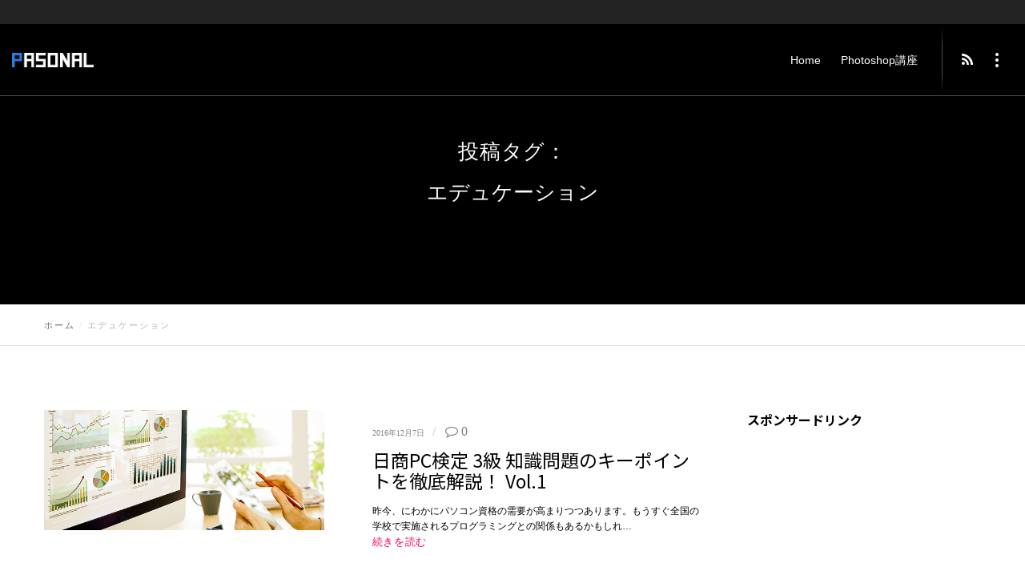

--- FILE ---
content_type: text/html; charset=UTF-8
request_url: https://pasonal.com/tag/%E3%82%A8%E3%83%87%E3%83%A5%E3%82%B1%E3%83%BC%E3%82%B7%E3%83%A7%E3%83%B3/
body_size: 25699
content:
<!doctype html>
<!--[if lt IE 10]>
<html class="ie9 no-js" lang="ja">
<![endif]-->
<!--[if (gt IE 9)|!(IE)]><!-->

<html class="no-js" lang="ja"> <!--<![endif]-->

	<head>
		<meta charset="UTF-8">
				<title>エデュケーション &#8211; My 知識ボックス</title>
<meta name='robots' content='max-image-preview:large' />
<link rel='dns-prefetch' href='//fonts.googleapis.com' />
<link rel="alternate" type="application/rss+xml" title="My 知識ボックス &raquo; フィード" href="https://pasonal.com/feed/" />
<link rel="alternate" type="application/rss+xml" title="My 知識ボックス &raquo; コメントフィード" href="https://pasonal.com/comments/feed/" />
<link rel="alternate" type="application/rss+xml" title="My 知識ボックス &raquo; エデュケーション タグのフィード" href="https://pasonal.com/tag/%e3%82%a8%e3%83%87%e3%83%a5%e3%82%b1%e3%83%bc%e3%82%b7%e3%83%a7%e3%83%b3/feed/" />
<meta name="viewport" content="width=device-width, initial-scale=1, maximum-scale=1, user-scalable=no">
<meta name="application-name" content="My 知識ボックス">
<style id='wp-img-auto-sizes-contain-inline-css' type='text/css'>
img:is([sizes=auto i],[sizes^="auto," i]){contain-intrinsic-size:3000px 1500px}
/*# sourceURL=wp-img-auto-sizes-contain-inline-css */
</style>
<style id='wp-emoji-styles-inline-css' type='text/css'>

	img.wp-smiley, img.emoji {
		display: inline !important;
		border: none !important;
		box-shadow: none !important;
		height: 1em !important;
		width: 1em !important;
		margin: 0 0.07em !important;
		vertical-align: -0.1em !important;
		background: none !important;
		padding: 0 !important;
	}
/*# sourceURL=wp-emoji-styles-inline-css */
</style>
<style id='wp-block-library-inline-css' type='text/css'>
:root{--wp-block-synced-color:#7a00df;--wp-block-synced-color--rgb:122,0,223;--wp-bound-block-color:var(--wp-block-synced-color);--wp-editor-canvas-background:#ddd;--wp-admin-theme-color:#007cba;--wp-admin-theme-color--rgb:0,124,186;--wp-admin-theme-color-darker-10:#006ba1;--wp-admin-theme-color-darker-10--rgb:0,107,160.5;--wp-admin-theme-color-darker-20:#005a87;--wp-admin-theme-color-darker-20--rgb:0,90,135;--wp-admin-border-width-focus:2px}@media (min-resolution:192dpi){:root{--wp-admin-border-width-focus:1.5px}}.wp-element-button{cursor:pointer}:root .has-very-light-gray-background-color{background-color:#eee}:root .has-very-dark-gray-background-color{background-color:#313131}:root .has-very-light-gray-color{color:#eee}:root .has-very-dark-gray-color{color:#313131}:root .has-vivid-green-cyan-to-vivid-cyan-blue-gradient-background{background:linear-gradient(135deg,#00d084,#0693e3)}:root .has-purple-crush-gradient-background{background:linear-gradient(135deg,#34e2e4,#4721fb 50%,#ab1dfe)}:root .has-hazy-dawn-gradient-background{background:linear-gradient(135deg,#faaca8,#dad0ec)}:root .has-subdued-olive-gradient-background{background:linear-gradient(135deg,#fafae1,#67a671)}:root .has-atomic-cream-gradient-background{background:linear-gradient(135deg,#fdd79a,#004a59)}:root .has-nightshade-gradient-background{background:linear-gradient(135deg,#330968,#31cdcf)}:root .has-midnight-gradient-background{background:linear-gradient(135deg,#020381,#2874fc)}:root{--wp--preset--font-size--normal:16px;--wp--preset--font-size--huge:42px}.has-regular-font-size{font-size:1em}.has-larger-font-size{font-size:2.625em}.has-normal-font-size{font-size:var(--wp--preset--font-size--normal)}.has-huge-font-size{font-size:var(--wp--preset--font-size--huge)}.has-text-align-center{text-align:center}.has-text-align-left{text-align:left}.has-text-align-right{text-align:right}.has-fit-text{white-space:nowrap!important}#end-resizable-editor-section{display:none}.aligncenter{clear:both}.items-justified-left{justify-content:flex-start}.items-justified-center{justify-content:center}.items-justified-right{justify-content:flex-end}.items-justified-space-between{justify-content:space-between}.screen-reader-text{border:0;clip-path:inset(50%);height:1px;margin:-1px;overflow:hidden;padding:0;position:absolute;width:1px;word-wrap:normal!important}.screen-reader-text:focus{background-color:#ddd;clip-path:none;color:#444;display:block;font-size:1em;height:auto;left:5px;line-height:normal;padding:15px 23px 14px;text-decoration:none;top:5px;width:auto;z-index:100000}html :where(.has-border-color){border-style:solid}html :where([style*=border-top-color]){border-top-style:solid}html :where([style*=border-right-color]){border-right-style:solid}html :where([style*=border-bottom-color]){border-bottom-style:solid}html :where([style*=border-left-color]){border-left-style:solid}html :where([style*=border-width]){border-style:solid}html :where([style*=border-top-width]){border-top-style:solid}html :where([style*=border-right-width]){border-right-style:solid}html :where([style*=border-bottom-width]){border-bottom-style:solid}html :where([style*=border-left-width]){border-left-style:solid}html :where(img[class*=wp-image-]){height:auto;max-width:100%}:where(figure){margin:0 0 1em}html :where(.is-position-sticky){--wp-admin--admin-bar--position-offset:var(--wp-admin--admin-bar--height,0px)}@media screen and (max-width:600px){html :where(.is-position-sticky){--wp-admin--admin-bar--position-offset:0px}}

/*# sourceURL=wp-block-library-inline-css */
</style><style id='global-styles-inline-css' type='text/css'>
:root{--wp--preset--aspect-ratio--square: 1;--wp--preset--aspect-ratio--4-3: 4/3;--wp--preset--aspect-ratio--3-4: 3/4;--wp--preset--aspect-ratio--3-2: 3/2;--wp--preset--aspect-ratio--2-3: 2/3;--wp--preset--aspect-ratio--16-9: 16/9;--wp--preset--aspect-ratio--9-16: 9/16;--wp--preset--color--black: #000000;--wp--preset--color--cyan-bluish-gray: #abb8c3;--wp--preset--color--white: #ffffff;--wp--preset--color--pale-pink: #f78da7;--wp--preset--color--vivid-red: #cf2e2e;--wp--preset--color--luminous-vivid-orange: #ff6900;--wp--preset--color--luminous-vivid-amber: #fcb900;--wp--preset--color--light-green-cyan: #7bdcb5;--wp--preset--color--vivid-green-cyan: #00d084;--wp--preset--color--pale-cyan-blue: #8ed1fc;--wp--preset--color--vivid-cyan-blue: #0693e3;--wp--preset--color--vivid-purple: #9b51e0;--wp--preset--color--primary-1: #f80055;--wp--preset--color--primary-2: #044475;--wp--preset--color--primary-3: #487F84;--wp--preset--color--primary-4: #5F597E;--wp--preset--color--primary-5: #d6ccad;--wp--preset--color--green: #66bb6a;--wp--preset--color--red: #ff5252;--wp--preset--color--orange: #ffb74d;--wp--preset--color--aqua: #1de9b6;--wp--preset--color--blue: #00b0ff;--wp--preset--color--purple: #b388ff;--wp--preset--color--grey: #bababa;--wp--preset--gradient--vivid-cyan-blue-to-vivid-purple: linear-gradient(135deg,rgb(6,147,227) 0%,rgb(155,81,224) 100%);--wp--preset--gradient--light-green-cyan-to-vivid-green-cyan: linear-gradient(135deg,rgb(122,220,180) 0%,rgb(0,208,130) 100%);--wp--preset--gradient--luminous-vivid-amber-to-luminous-vivid-orange: linear-gradient(135deg,rgb(252,185,0) 0%,rgb(255,105,0) 100%);--wp--preset--gradient--luminous-vivid-orange-to-vivid-red: linear-gradient(135deg,rgb(255,105,0) 0%,rgb(207,46,46) 100%);--wp--preset--gradient--very-light-gray-to-cyan-bluish-gray: linear-gradient(135deg,rgb(238,238,238) 0%,rgb(169,184,195) 100%);--wp--preset--gradient--cool-to-warm-spectrum: linear-gradient(135deg,rgb(74,234,220) 0%,rgb(151,120,209) 20%,rgb(207,42,186) 40%,rgb(238,44,130) 60%,rgb(251,105,98) 80%,rgb(254,248,76) 100%);--wp--preset--gradient--blush-light-purple: linear-gradient(135deg,rgb(255,206,236) 0%,rgb(152,150,240) 100%);--wp--preset--gradient--blush-bordeaux: linear-gradient(135deg,rgb(254,205,165) 0%,rgb(254,45,45) 50%,rgb(107,0,62) 100%);--wp--preset--gradient--luminous-dusk: linear-gradient(135deg,rgb(255,203,112) 0%,rgb(199,81,192) 50%,rgb(65,88,208) 100%);--wp--preset--gradient--pale-ocean: linear-gradient(135deg,rgb(255,245,203) 0%,rgb(182,227,212) 50%,rgb(51,167,181) 100%);--wp--preset--gradient--electric-grass: linear-gradient(135deg,rgb(202,248,128) 0%,rgb(113,206,126) 100%);--wp--preset--gradient--midnight: linear-gradient(135deg,rgb(2,3,129) 0%,rgb(40,116,252) 100%);--wp--preset--font-size--small: 13px;--wp--preset--font-size--medium: 20px;--wp--preset--font-size--large: 36px;--wp--preset--font-size--x-large: 42px;--wp--preset--spacing--20: 0.44rem;--wp--preset--spacing--30: 0.67rem;--wp--preset--spacing--40: 1rem;--wp--preset--spacing--50: 1.5rem;--wp--preset--spacing--60: 2.25rem;--wp--preset--spacing--70: 3.38rem;--wp--preset--spacing--80: 5.06rem;--wp--preset--shadow--natural: 6px 6px 9px rgba(0, 0, 0, 0.2);--wp--preset--shadow--deep: 12px 12px 50px rgba(0, 0, 0, 0.4);--wp--preset--shadow--sharp: 6px 6px 0px rgba(0, 0, 0, 0.2);--wp--preset--shadow--outlined: 6px 6px 0px -3px rgb(255, 255, 255), 6px 6px rgb(0, 0, 0);--wp--preset--shadow--crisp: 6px 6px 0px rgb(0, 0, 0);}:where(.is-layout-flex){gap: 0.5em;}:where(.is-layout-grid){gap: 0.5em;}body .is-layout-flex{display: flex;}.is-layout-flex{flex-wrap: wrap;align-items: center;}.is-layout-flex > :is(*, div){margin: 0;}body .is-layout-grid{display: grid;}.is-layout-grid > :is(*, div){margin: 0;}:where(.wp-block-columns.is-layout-flex){gap: 2em;}:where(.wp-block-columns.is-layout-grid){gap: 2em;}:where(.wp-block-post-template.is-layout-flex){gap: 1.25em;}:where(.wp-block-post-template.is-layout-grid){gap: 1.25em;}.has-black-color{color: var(--wp--preset--color--black) !important;}.has-cyan-bluish-gray-color{color: var(--wp--preset--color--cyan-bluish-gray) !important;}.has-white-color{color: var(--wp--preset--color--white) !important;}.has-pale-pink-color{color: var(--wp--preset--color--pale-pink) !important;}.has-vivid-red-color{color: var(--wp--preset--color--vivid-red) !important;}.has-luminous-vivid-orange-color{color: var(--wp--preset--color--luminous-vivid-orange) !important;}.has-luminous-vivid-amber-color{color: var(--wp--preset--color--luminous-vivid-amber) !important;}.has-light-green-cyan-color{color: var(--wp--preset--color--light-green-cyan) !important;}.has-vivid-green-cyan-color{color: var(--wp--preset--color--vivid-green-cyan) !important;}.has-pale-cyan-blue-color{color: var(--wp--preset--color--pale-cyan-blue) !important;}.has-vivid-cyan-blue-color{color: var(--wp--preset--color--vivid-cyan-blue) !important;}.has-vivid-purple-color{color: var(--wp--preset--color--vivid-purple) !important;}.has-black-background-color{background-color: var(--wp--preset--color--black) !important;}.has-cyan-bluish-gray-background-color{background-color: var(--wp--preset--color--cyan-bluish-gray) !important;}.has-white-background-color{background-color: var(--wp--preset--color--white) !important;}.has-pale-pink-background-color{background-color: var(--wp--preset--color--pale-pink) !important;}.has-vivid-red-background-color{background-color: var(--wp--preset--color--vivid-red) !important;}.has-luminous-vivid-orange-background-color{background-color: var(--wp--preset--color--luminous-vivid-orange) !important;}.has-luminous-vivid-amber-background-color{background-color: var(--wp--preset--color--luminous-vivid-amber) !important;}.has-light-green-cyan-background-color{background-color: var(--wp--preset--color--light-green-cyan) !important;}.has-vivid-green-cyan-background-color{background-color: var(--wp--preset--color--vivid-green-cyan) !important;}.has-pale-cyan-blue-background-color{background-color: var(--wp--preset--color--pale-cyan-blue) !important;}.has-vivid-cyan-blue-background-color{background-color: var(--wp--preset--color--vivid-cyan-blue) !important;}.has-vivid-purple-background-color{background-color: var(--wp--preset--color--vivid-purple) !important;}.has-black-border-color{border-color: var(--wp--preset--color--black) !important;}.has-cyan-bluish-gray-border-color{border-color: var(--wp--preset--color--cyan-bluish-gray) !important;}.has-white-border-color{border-color: var(--wp--preset--color--white) !important;}.has-pale-pink-border-color{border-color: var(--wp--preset--color--pale-pink) !important;}.has-vivid-red-border-color{border-color: var(--wp--preset--color--vivid-red) !important;}.has-luminous-vivid-orange-border-color{border-color: var(--wp--preset--color--luminous-vivid-orange) !important;}.has-luminous-vivid-amber-border-color{border-color: var(--wp--preset--color--luminous-vivid-amber) !important;}.has-light-green-cyan-border-color{border-color: var(--wp--preset--color--light-green-cyan) !important;}.has-vivid-green-cyan-border-color{border-color: var(--wp--preset--color--vivid-green-cyan) !important;}.has-pale-cyan-blue-border-color{border-color: var(--wp--preset--color--pale-cyan-blue) !important;}.has-vivid-cyan-blue-border-color{border-color: var(--wp--preset--color--vivid-cyan-blue) !important;}.has-vivid-purple-border-color{border-color: var(--wp--preset--color--vivid-purple) !important;}.has-vivid-cyan-blue-to-vivid-purple-gradient-background{background: var(--wp--preset--gradient--vivid-cyan-blue-to-vivid-purple) !important;}.has-light-green-cyan-to-vivid-green-cyan-gradient-background{background: var(--wp--preset--gradient--light-green-cyan-to-vivid-green-cyan) !important;}.has-luminous-vivid-amber-to-luminous-vivid-orange-gradient-background{background: var(--wp--preset--gradient--luminous-vivid-amber-to-luminous-vivid-orange) !important;}.has-luminous-vivid-orange-to-vivid-red-gradient-background{background: var(--wp--preset--gradient--luminous-vivid-orange-to-vivid-red) !important;}.has-very-light-gray-to-cyan-bluish-gray-gradient-background{background: var(--wp--preset--gradient--very-light-gray-to-cyan-bluish-gray) !important;}.has-cool-to-warm-spectrum-gradient-background{background: var(--wp--preset--gradient--cool-to-warm-spectrum) !important;}.has-blush-light-purple-gradient-background{background: var(--wp--preset--gradient--blush-light-purple) !important;}.has-blush-bordeaux-gradient-background{background: var(--wp--preset--gradient--blush-bordeaux) !important;}.has-luminous-dusk-gradient-background{background: var(--wp--preset--gradient--luminous-dusk) !important;}.has-pale-ocean-gradient-background{background: var(--wp--preset--gradient--pale-ocean) !important;}.has-electric-grass-gradient-background{background: var(--wp--preset--gradient--electric-grass) !important;}.has-midnight-gradient-background{background: var(--wp--preset--gradient--midnight) !important;}.has-small-font-size{font-size: var(--wp--preset--font-size--small) !important;}.has-medium-font-size{font-size: var(--wp--preset--font-size--medium) !important;}.has-large-font-size{font-size: var(--wp--preset--font-size--large) !important;}.has-x-large-font-size{font-size: var(--wp--preset--font-size--x-large) !important;}
/*# sourceURL=global-styles-inline-css */
</style>

<style id='classic-theme-styles-inline-css' type='text/css'>
/*! This file is auto-generated */
.wp-block-button__link{color:#fff;background-color:#32373c;border-radius:9999px;box-shadow:none;text-decoration:none;padding:calc(.667em + 2px) calc(1.333em + 2px);font-size:1.125em}.wp-block-file__button{background:#32373c;color:#fff;text-decoration:none}
/*# sourceURL=/wp-includes/css/classic-themes.min.css */
</style>
<link rel='stylesheet' id='parent-style-css' href='https://pasonal.com/wp-content/themes/blade/style.css?ver=6.9' type='text/css' media='all' />
<link rel='stylesheet' id='child-style-css' href='https://pasonal.com/wp-content/themes/blade-child/style.css?ver=6.9' type='text/css' media='all' />
<link rel='stylesheet' id='blade-grve-awesome-fonts-css' href='https://pasonal.com/wp-content/themes/blade/css/font-awesome.min.css?ver=4.7.0' type='text/css' media='all' />
<link rel='stylesheet' id='blade-grve-basic-css' href='https://pasonal.com/wp-content/themes/blade/css/basic.css?ver=3.3.8' type='text/css' media='all' />
<link rel='stylesheet' id='blade-grve-grid-css' href='https://pasonal.com/wp-content/themes/blade/css/grid.css?ver=3.3.8' type='text/css' media='all' />
<link rel='stylesheet' id='blade-grve-theme-style-css' href='https://pasonal.com/wp-content/themes/blade/css/theme-style.css?ver=3.3.8' type='text/css' media='all' />
<link rel='stylesheet' id='blade-grve-elements-css' href='https://pasonal.com/wp-content/themes/blade/css/elements.css?ver=3.3.8' type='text/css' media='all' />
<link rel='stylesheet' id='blade-grve-style-css' href='https://pasonal.com/wp-content/themes/blade-child/style.css?ver=3.3.8' type='text/css' media='all' />
<link rel='stylesheet' id='blade-grve-responsive-css' href='https://pasonal.com/wp-content/themes/blade/css/responsive.css?ver=3.3.8' type='text/css' media='all' />
<link rel='stylesheet' id='tablepress-default-css' href='https://pasonal.com/wp-content/plugins/tablepress/css/build/default.css?ver=3.2.6' type='text/css' media='all' />
<link rel='stylesheet' id='hcb-style-css' href='https://pasonal.com/wp-content/plugins/highlighting-code-block/build/css/hcb--dark.css?ver=2.0.1' type='text/css' media='all' />
<style id='hcb-style-inline-css' type='text/css'>
:root{--hcb--fz--base: 14px}:root{--hcb--fz--mobile: 13px}:root{--hcb--ff:Menlo, Consolas, "Hiragino Kaku Gothic ProN", "Hiragino Sans", Meiryo, sans-serif;}
/*# sourceURL=hcb-style-inline-css */
</style>
<link rel='stylesheet' id='redux-google-fonts-grve_blade_options-css' href='https://fonts.googleapis.com/css?family=Noto+Sans+JP%3A400%2C700%7CMontserrat%3A700%7CCabin+Condensed&#038;subset=latin&#038;ver=1765524479' type='text/css' media='all' />
<script type="text/javascript" src="https://pasonal.com/wp-includes/js/jquery/jquery.min.js?ver=3.7.1" id="jquery-core-js"></script>
<script type="text/javascript" src="https://pasonal.com/wp-includes/js/jquery/jquery-migrate.min.js?ver=3.4.1" id="jquery-migrate-js"></script>
<script type="text/javascript" src="https://pasonal.com/wp-content/themes/blade/js/modernizr.custom.js?ver=2.8.3" id="modernizr-js"></script>
<script></script><link rel="https://api.w.org/" href="https://pasonal.com/wp-json/" /><link rel="alternate" title="JSON" type="application/json" href="https://pasonal.com/wp-json/wp/v2/tags/991" /><link rel="EditURI" type="application/rsd+xml" title="RSD" href="https://pasonal.com/xmlrpc.php?rsd" />
<meta name="generator" content="WordPress 6.9" />
    <script async src="https://www.googletagmanager.com/gtag/js?id=G-ZDSF4ZK2KN"></script>
    <script>
      window.dataLayer = window.dataLayer || [];
      function gtag(){dataLayer.push(arguments);}
      gtag('js', new Date());

      gtag('config', 'G-ZDSF4ZK2KN');
    </script>
    <!-- Dynamic css -->
<style type="text/css">
 body, p { font-size: 16px; font-family: Arial, Helvetica, sans-serif; font-weight: 400; line-height: 30px; letter-spacing: 0.7px; } #grve-header .grve-logo.grve-logo-text a { font-family: 'Times New Roman', Times,serif; font-weight: 700; font-style: normal; font-size: 36px; text-transform: none; letter-spacing: 0px; } #grve-main-menu .grve-wrapper > ul > li > a, #grve-main-menu .grve-wrapper > ul > li.megamenu > ul > li > a, #grve-theme-wrapper #grve-hidden-menu ul.grve-menu > li > a, .grve-toggle-hiddenarea .grve-label, #grve-hidden-menu ul.grve-menu > li.megamenu > ul > li > a, #grve-main-menu .grve-wrapper > ul > li ul li.grve-goback a, #grve-hidden-menu ul.grve-menu > li ul li.grve-goback a { font-family: Arial, Helvetica, sans-serif; font-weight: 700; font-style: normal; font-size: 14px; text-transform: none; letter-spacing: 0px; } .grve-slide-menu #grve-main-menu .grve-wrapper ul li.megamenu ul li:not(.grve-goback) > a, #grve-hidden-menu.grve-slide-menu ul li.megamenu ul li:not(.grve-goback) > a, #grve-main-menu .grve-wrapper > ul > li ul li a, #grve-header .grve-shoppin-cart-content { font-family: Arial, Helvetica, sans-serif; font-weight: normal; font-style: normal; font-size: 14px; text-transform: none; letter-spacing: 0px; } #grve-main-menu .grve-menu-description, #grve-hidden-menu .grve-menu-description { font-family: Arial, Helvetica, sans-serif; font-weight: 400; font-style: normal; font-size: 13px; text-transform: none; letter-spacing: 0px; } .grve-anchor-menu .grve-anchor-wrapper .grve-container > ul > li > a, .grve-anchor-menu .grve-anchor-wrapper .grve-container ul.sub-menu li a { font-family: 'Times New Roman', Times,serif; font-weight: 500; font-style: normal; font-size: 11px; text-transform: none; letter-spacing: 2px; } h1, .grve-h1, #grve-theme-wrapper .grve-modal .grve-search input[type='text'], .grve-dropcap span, h2, .grve-h2, h3, .grve-h3, h4, .grve-h4, h5, .grve-h5, h6, .grve-h6 { font-family: "Noto Sans JP"; font-weight: 400; font-style: normal; text-transform: none; } h1, .grve-h1, #grve-theme-wrapper .grve-modal .grve-search input[type='text'], .grve-dropcap span { font-size: 36px; line-height: 60px; letter-spacing: 0px; } h2, .grve-h2 { font-size: 33px; line-height: 40px; letter-spacing: 0px; } h3, .grve-h3 { font-size: 30px; line-height: 33px; letter-spacing: 0px; } h4, .grve-h4 { font-size: 23px; line-height: 26px; letter-spacing: 0px; } h5, .grve-h5, h3#reply-title { font-size: 18px; line-height: 20px; letter-spacing: 0px; } h6, .grve-h6 { font-size: 16px; line-height: 18px; letter-spacing: 0px; } #grve-page-title .grve-title, #grve-blog-title .grve-title { font-family: 'Times New Roman', Times,serif; font-weight: 500; font-style: normal; font-size: 26px; text-transform: none; line-height: 68px; letter-spacing: 0px; } #grve-page-title .grve-description, #grve-blog-title .grve-description, #grve-blog-title .grve-description p { font-family: 'Times New Roman', Times,serif; font-weight: normal; font-style: normal; font-size: 26px; text-transform: none; line-height: 32px; letter-spacing: 0.7px; } #grve-post-title .grve-title-meta { font-family: 'Times New Roman', Times,serif; font-weight: 400; font-style: normal; font-size: 18px; text-transform: none; line-height: 30px; letter-spacing: 3.7px; } #grve-post-title .grve-title { font-family: 'Times New Roman', Times,serif; font-weight: 500; font-style: normal; font-size: 30px; text-transform: none; line-height: 68px; letter-spacing: 0px; } #grve-post-title .grve-description { font-family: 'Times New Roman', Times,serif; font-weight: normal; font-style: normal; font-size: 26px; text-transform: none; line-height: 32px; letter-spacing: 0.7px; } #grve-portfolio-title .grve-title { font-family: Montserrat; font-weight: 700; font-style: normal; font-size: 64px; text-transform: uppercase; line-height: 68px; letter-spacing: 0px; } #grve-portfolio-title .grve-description { font-family: "Cabin Condensed"; font-weight: normal; font-style: normal; font-size: 26px; text-transform: none; line-height: 32px; letter-spacing: 0.7px; } #grve-product-title .grve-title, #grve-product-tax-title .grve-title, .woocommerce-page #grve-page-title .grve-title { font-family: Montserrat; font-weight: 700; font-style: normal; font-size: 64px; text-transform: uppercase; line-height: 68px; letter-spacing: 0px; } #grve-product-title .grve-description, #grve-product-tax-title .grve-description, #grve-product-tax-title .grve-description p, .woocommerce-page #grve-page-title .grve-description { font-family: "Cabin Condensed"; font-weight: normal; font-style: normal; font-size: 26px; text-transform: none; line-height: 32px; letter-spacing: 0.7px; } #grve-feature-section .grve-subheading { font-family: 'Times New Roman', Times,serif; font-weight: 400; font-style: normal; font-size: 18px; text-transform: none; line-height: 30px; letter-spacing: 3.7px; } #grve-feature-section .grve-title { font-family: 'Times New Roman', Times,serif; font-weight: 700; font-style: normal; font-size: 64px; text-transform: none; line-height: 68px; letter-spacing: 0px; } #grve-feature-section .grve-description { font-family: 'Times New Roman', Times,serif; font-weight: normal; font-style: normal; font-size: 26px; text-transform: none; line-height: 32px; letter-spacing: 0.7px; } #grve-feature-section.grve-fullscreen .grve-subheading { font-family: 'Times New Roman', Times,serif; font-weight: 400; font-style: normal; font-size: 20px; text-transform: none; line-height: 30px; letter-spacing: 3.7px; } #grve-feature-section.grve-fullscreen .grve-title { font-family: 'Times New Roman', Times,serif; font-weight: 700; font-style: normal; font-size: 90px; text-transform: none; line-height: 96px; letter-spacing: 0px; } #grve-feature-section.grve-fullscreen .grve-description { font-family: 'Times New Roman', Times,serif; font-weight: normal; font-style: normal; font-size: 30px; text-transform: none; line-height: 36px; letter-spacing: 0.7px; } .grve-leader-text, .grve-leader-text p, p.grve-leader-text, blockquote, blockquote p { font-family: 'Times New Roman', Times,serif; font-weight: 400; font-style: normal; font-size: 26px; text-transform: none; line-height: 32px; letter-spacing: 0px; } .grve-subtitle, .grve-subtitle p, .grve-subtitle-text { font-family: 'Times New Roman', Times,serif; font-weight: 600; font-style: normal; font-size: 14px; text-transform: uppercase; line-height: 18px; letter-spacing: 3.7px; } .grve-small-text, span.wpcf7-not-valid-tip, div.wpcf7-validation-errors { font-family: 'Times New Roman', Times,serif; font-weight: 500; font-style: normal; font-size: 11px; text-transform: none; letter-spacing: 2px; } .grve-link-text, .grve-btn, input[type='button'], input[type='submit'], input[type='reset'], button:not(.mfp-arrow), #grve-header .grve-shoppin-cart-content .total, #grve-header .grve-shoppin-cart-content .button, #grve-main-content .vc_tta.vc_general .vc_tta-tab > a, .vc_tta.vc_general .vc_tta-panel-title, #cancel-comment-reply-link { font-family: 'Times New Roman', Times,serif !important; font-weight: 700 !important; font-style: normal; font-size: 13px !important; text-transform: none; letter-spacing: 0.7px; } .grve-btn.grve-btn-extrasmall, .widget.woocommerce button[type='submit'] { font-size: 9px !important; } .grve-btn.grve-btn-small { font-size: 11px !important; } .grve-btn.grve-btn-large { font-size: 16px !important; } .grve-btn.grve-btn-extralarge { font-size: 18px !important; } .grve-widget-title { font-family: "Noto Sans JP"; font-weight: 700; font-style: normal; font-size: 16px; text-transform: none; line-height: 24px; letter-spacing: 0px; } .widget, .widgets, #grve-hidden-menu ul.grve-menu li a { font-family: "Noto Sans JP"; font-weight: 400; font-style: normal; font-size: 14px; text-transform: none; line-height: 24px; letter-spacing: 0px; } @media only screen and (min-width: 960px) and (max-width: 1200px) { h1,.grve-h1,#grve-theme-wrapper .grve-modal .grve-search input[type="text"],.grve-dropcap span { font-size: 32.4px; line-height: 1.67em; } #grve-page-title .grve-title,#grve-blog-title .grve-title { font-size: 23.4px; line-height: 2.62em; } #grve-post-title .grve-title { font-size: 27px; line-height: 2.27em; } #grve-portfolio-title .grve-title { font-size: 57.6px; line-height: 1.06em; } #grve-product-title .grve-title,#grve-product-tax-title .grve-title,.woocommerce-page #grve-page-title .grve-title { font-size: 57.6px; line-height: 1.06em; } #grve-feature-section .grve-title { font-size: 57.6px; line-height: 1.06em; } #grve-feature-section.grve-fullscreen .grve-title { font-size: 81px; line-height: 1.07em; } #grve-feature-section.grve-fullscreen .grve-description { font-size: 27px; line-height: 1.2em; } #grve-page-title .grve-description,#grve-blog-title .grve-description,#grve-blog-title .grve-description p { font-size: 23.4px; line-height: 1.23em; } #grve-post-title .grve-title-meta { font-size: 16.2px; line-height: 1.67em; } #grve-post-title .grve-description { font-size: 23.4px; line-height: 1.23em; } #grve-portfolio-title .grve-description { font-size: 23.4px; line-height: 1.23em; } #grve-product-title .grve-description,#grve-product-tax-title .grve-description,#grve-product-tax-title .grve-description p,.woocommerce-page #grve-page-title .grve-description { font-size: 23.4px; line-height: 1.23em; } #grve-feature-section .grve-subheading { font-size: 16.2px; line-height: 1.67em; } #grve-feature-section.grve-fullscreen .grve-subheading { font-size: 18px; line-height: 1.5em; } #grve-feature-section .grve-description { font-size: 23.4px; line-height: 1.23em; } .grve-leader-text,.grve-leader-text p,p.grve-leader-text,blockquote { font-size: 23.4px; line-height: 1.23em; } .grve-subtitle,.grve-subtitle-text { font-size: 12.6px; line-height: 1.29em; } } @media only screen and (min-width: 768px) and (max-width: 959px) { h1,.grve-h1,#grve-theme-wrapper .grve-modal .grve-search input[type="text"],.grve-dropcap span { font-size: 28.8px; line-height: 1.67em; } #grve-page-title .grve-title,#grve-blog-title .grve-title { font-size: 22.1px; line-height: 2.62em; } #grve-post-title .grve-title { font-size: 25.5px; line-height: 2.27em; } #grve-portfolio-title .grve-title { font-size: 54.4px; line-height: 1.06em; } #grve-product-title .grve-title,#grve-product-tax-title .grve-title,.woocommerce-page #grve-page-title .grve-title { font-size: 54.4px; line-height: 1.06em; } #grve-feature-section .grve-title { font-size: 54.4px; line-height: 1.06em; } #grve-feature-section.grve-fullscreen .grve-title { font-size: 76.5px; line-height: 1.07em; } #grve-feature-section.grve-fullscreen .grve-description { font-size: 25.5px; line-height: 1.2em; } #grve-page-title .grve-description,#grve-blog-title .grve-description,#grve-blog-title .grve-description p { font-size: 20.8px; line-height: 1.23em; } #grve-post-title .grve-title-meta { font-size: 14.4px; line-height: 1.67em; } #grve-post-title .grve-description { font-size: 20.8px; line-height: 1.23em; } #grve-portfolio-title .grve-description { font-size: 20.8px; line-height: 1.23em; } #grve-product-title .grve-description,#grve-product-tax-title .grve-description,#grve-product-tax-title .grve-description p,.woocommerce-page #grve-page-title .grve-description { font-size: 20.8px; line-height: 1.23em; } #grve-feature-section .grve-subheading { font-size: 14.4px; line-height: 1.67em; } #grve-feature-section.grve-fullscreen .grve-subheading { font-size: 16px; line-height: 1.5em; } #grve-feature-section .grve-description { font-size: 20.8px; line-height: 1.23em; } .grve-leader-text,.grve-leader-text p,p.grve-leader-text,blockquote { font-size: 20.8px; line-height: 1.23em; } .grve-subtitle,.grve-subtitle-text { font-size: 11.2px; line-height: 1.29em; } } @media only screen and (max-width: 767px) { h1,.grve-h1,#grve-theme-wrapper .grve-modal .grve-search input[type="text"],.grve-dropcap span { font-size: 28.8px; line-height: 1.67em; } h2,.grve-h2 { font-size: 26.4px; line-height: 1.21em; } h3,.grve-h3 { font-size: 24px; line-height: 1.1em; } #grve-post-title .grve-title { font-size: 12px; line-height: 2.27em; } #grve-portfolio-title .grve-title { font-size: 25.6px; line-height: 1.06em; } #grve-product-title .grve-title,#grve-product-tax-title .grve-title,.woocommerce-page #grve-page-title .grve-title { font-size: 25.6px; line-height: 1.06em; } #grve-feature-section .grve-title { font-size: 25.6px; line-height: 1.06em; } #grve-feature-section.grve-fullscreen .grve-title { font-size: 36px; line-height: 1.07em; } #grve-feature-section.grve-fullscreen .grve-description { font-size: 12px; line-height: 1.2em; } #grve-page-title .grve-description,#grve-blog-title .grve-description,#grve-blog-title .grve-description p { font-size: 18.2px; line-height: 1.23em; } #grve-post-title .grve-title-meta { font-size: 12.6px; line-height: 1.67em; } #grve-post-title .grve-description { font-size: 18.2px; line-height: 1.23em; } #grve-portfolio-title .grve-description { font-size: 18.2px; line-height: 1.23em; } #grve-product-title .grve-description,#grve-product-tax-title .grve-description,#grve-product-tax-title .grve-description p,.woocommerce-page #grve-page-title .grve-description { font-size: 18.2px; line-height: 1.23em; } #grve-feature-section .grve-subheading { font-size: 12.6px; line-height: 1.67em; } #grve-feature-section.grve-fullscreen .grve-subheading { font-size: 14px; line-height: 1.5em; } #grve-feature-section .grve-description { font-size: 18.2px; line-height: 1.23em; } .grve-leader-text,.grve-leader-text p,p.grve-leader-text,blockquote { font-size: 18.2px; line-height: 1.23em; } .grve-subtitle,.grve-subtitle-text { font-size: 9.8px; line-height: 1.29em; } #grve-theme-wrapper .grve-link-text,#grve-theme-wrapper a.grve-btn,#grve-theme-wrapper input[type="submit"],#grve-theme-wrapper input[type="reset"],#grve-theme-wrapper button:not(.mfp-arrow),#cancel-comment-reply-link { font-size: 9.1px !important; line-height: 2.46em; } } @media print { h1,.grve-h1,#grve-theme-wrapper .grve-modal .grve-search input[type="text"],.grve-dropcap span { font-size: 28.8px; line-height: 1.67em; } h2,.grve-h2 { font-size: 26.4px; line-height: 1.21em; } h3,.grve-h3 { font-size: 24px; line-height: 1.1em; } #grve-post-title .grve-title { font-size: 12px; line-height: 2.27em; } #grve-portfolio-title .grve-title { font-size: 25.6px; line-height: 1.06em; } #grve-product-title .grve-title,#grve-product-tax-title .grve-title,.woocommerce-page #grve-page-title .grve-title { font-size: 25.6px; line-height: 1.06em; } #grve-feature-section .grve-title { font-size: 25.6px; line-height: 1.06em; } #grve-feature-section.grve-fullscreen .grve-title { font-size: 36px; line-height: 1.07em; } #grve-feature-section.grve-fullscreen .grve-description { font-size: 12px; line-height: 1.2em; } #grve-page-title .grve-description,#grve-blog-title .grve-description,#grve-blog-title .grve-description p { font-size: 18.2px; line-height: 1.23em; } #grve-post-title .grve-title-meta { font-size: 12.6px; line-height: 1.67em; } #grve-post-title .grve-description { font-size: 18.2px; line-height: 1.23em; } #grve-portfolio-title .grve-description { font-size: 18.2px; line-height: 1.23em; } #grve-product-title .grve-description,#grve-product-tax-title .grve-description,#grve-product-tax-title .grve-description p,.woocommerce-page #grve-page-title .grve-description { font-size: 18.2px; line-height: 1.23em; } #grve-feature-section .grve-subheading { font-size: 12.6px; line-height: 1.67em; } #grve-feature-section.grve-fullscreen .grve-subheading { font-size: 14px; line-height: 1.5em; } #grve-feature-section .grve-description { font-size: 18.2px; line-height: 1.23em; } .grve-leader-text,.grve-leader-text p,p.grve-leader-text,blockquote { font-size: 18.2px; line-height: 1.23em; } .grve-subtitle,.grve-subtitle-text { font-size: 9.8px; line-height: 1.29em; } #grve-theme-wrapper .grve-link-text,#grve-theme-wrapper a.grve-btn,#grve-theme-wrapper input[type="submit"],#grve-theme-wrapper input[type="reset"],#grve-theme-wrapper button:not(.mfp-arrow),#cancel-comment-reply-link { font-size: 9.1px !important; line-height: 2.46em; } } 
</style><!-- Dynamic css -->
<style type="text/css">
 a { color: #1e73be; } a:hover { color: #e9408b; } .grve-container, #disqus_thread, #grve-content.grve-left-sidebar .grve-content-wrapper, #grve-content.grve-right-sidebar .grve-content-wrapper { max-width: 1170px; } @media only screen and (min-width: 960px) { #grve-theme-wrapper.grve-header-side .grve-container, #grve-theme-wrapper.grve-header-side #grve-content.grve-left-sidebar .grve-content-wrapper, #grve-theme-wrapper.grve-header-side #grve-content.grve-right-sidebar .grve-content-wrapper { width: 90%; max-width: 1170px; } } body.grve-boxed #grve-theme-wrapper { width: 1220px; } #grve-body.grve-boxed #grve-header.grve-fixed #grve-main-header, #grve-body.grve-boxed .grve-anchor-menu .grve-anchor-wrapper.grve-sticky, #grve-body.grve-boxed #grve-footer.grve-fixed-footer { max-width: 1220px; } #grve-top-bar, #grve-top-bar .grve-language > li > ul, #grve-top-bar .grve-top-bar-menu ul.sub-menu { background-color: #232323; color: #777777; } #grve-top-bar a { color: #777777; } #grve-top-bar a:hover { color: #36b1c4; } #grve-main-header { background-color: rgba(255,255,255,0.90); } #grve-main-header.grve-transparent, #grve-main-header.grve-light, #grve-main-header.grve-dark { background-color: transparent; } #grve-main-header.grve-header-default .grve-header-elements-wrapper:before { background: -moz-linear-gradient(top, rgba(0,0,0,0) 5%, rgba(0,0,0,0.10) 30%, rgba(0,0,0,0.10) 70%, rgba(0,0,0,0) 95%); background: -webkit-linear-gradient(top, rgba(0,0,0,0) 5%, rgba(0,0,0,0.10) 30%, rgba(0,0,0,0.10) 70%, rgba(0,0,0,0) 95%); background: linear-gradient(to bottom, rgba(0,0,0,0) 5%, rgba(0,0,0,0.10) 30%, rgba(0,0,0,0.10) 70%, rgba(0,0,0,0) 95%); } #grve-main-header.grve-header-default { border-color: rgba(0,0,0,0.10); } .grve-logo-text a, #grve-main-menu .grve-wrapper > ul > li > a, .grve-header-element > a, .grve-header-element .grve-purchased-items { color: #000000; } .grve-logo-text a:hover, #grve-main-menu .grve-wrapper > ul > li.grve-current > a, #grve-main-menu .grve-wrapper > ul > li.current-menu-item > a, #grve-main-menu .grve-wrapper > ul > li.current-menu-ancestor > a, #grve-main-menu .grve-wrapper > ul > li:hover > a, .grve-header-element > a:hover { color: #39abce; } #grve-main-menu.grve-menu-type-button .grve-wrapper > ul > li.current-menu-item > a span, #grve-main-menu.grve-menu-type-button .grve-wrapper > ul > li.current-menu-ancestor > a span { border-color: #33c3e0; } #grve-main-menu.grve-menu-type-button .grve-wrapper > ul > li:hover > a span, #grve-main-menu.grve-menu-type-button .grve-wrapper > ul > li.active > a span { border-color: #39abce; } #grve-main-menu.grve-menu-type-underline .grve-wrapper > ul > li > a span:after { background-color: #33c3e0; } #grve-main-menu.grve-menu-type-underline .grve-wrapper > ul > li:hover > a span:after, #grve-main-menu.grve-menu-type-underline .grve-wrapper > ul > li.active > a span:after { background-color: #39abce; } #grve-main-menu .grve-wrapper > ul > li ul { background-color: #232323; } #grve-main-menu .grve-wrapper > ul > li ul li a, #grve-main-header.grve-light #grve-main-menu .grve-wrapper > ul > li.megamenu > ul > li:hover > a { color: #777777; } #grve-main-menu .grve-wrapper > ul > li ul li a:hover, #grve-main-menu .grve-wrapper > ul > li ul li.current-menu-item > a, #grve-main-menu .grve-wrapper > ul li li.current-menu-ancestor > a { color: #ffffff; background-color: #1f1f1f; } #grve-main-menu .grve-wrapper > ul > li.megamenu > ul > li > a { color: #ffffff; background-color: transparent; } #grve-main-menu .grve-wrapper > ul > li.megamenu > ul > li:hover > a { color: #f1b144; } #grve-main-menu.grve-horizontal-menu .grve-wrapper > ul > li.megamenu > ul > li { border-color: #3e3e3e; } #grve-main-menu .grve-wrapper > ul > li ul li.grve-menu-type-button a { background-color: transparent; } #grve-main-header, .grve-logo { height: 90px; } .grve-logo a { height: 18px; } .grve-logo.grve-logo-text a { line-height: 90px; } #grve-main-menu .grve-wrapper > ul > li > a, .grve-header-element > a, .grve-no-assigned-menu { line-height: 90px; } .grve-logo .grve-wrapper img { padding-top: 0; padding-bottom: 0; } #grve-theme-wrapper.grve-feature-below #grve-goto-section-wrapper { margin-bottom: 90px; } @media only screen and (min-width: 1024px) { #grve-header.grve-overlapping + .grve-page-title, #grve-header.grve-overlapping + #grve-feature-section, #grve-header.grve-overlapping + #grve-content, #grve-header.grve-overlapping + #grve-breadcrumbs, #grve-header.grve-overlapping + .grve-single-wrapper { top: -90px; margin-bottom: -90px; } #grve-feature-section + #grve-header.grve-overlapping { top: -90px; } #grve-header.grve-overlapping + .grve-page-title .grve-wrapper, #grve-header.grve-overlapping + #grve-feature-section:not(.grve-with-map) .grve-wrapper { padding-top: 45px; } #grve-header.grve-overlapping + #grve-breadcrumbs .grve-wrapper { padding-top: 90px; } #grve-header { height: 90px; } } @media only screen and (min-width: 1024px) { #grve-header.grve-overlapping + #grve-content .grve-sidebar.grve-fixed-sidebar, #grve-header.grve-overlapping + .grve-single-wrapper .grve-sidebar.grve-fixed-sidebar { top: 90px; } } #grve-main-header.grve-light .grve-logo-text a, #grve-main-header.grve-light #grve-main-menu .grve-wrapper > ul > li > a, #grve-main-header.grve-light .grve-header-element > a, #grve-main-header.grve-light .grve-header-element .grve-purchased-items { color: #ffffff; } #grve-main-header.grve-light .grve-logo-text a:hover, #grve-main-header.grve-light #grve-main-menu .grve-wrapper > ul > li.grve-current > a, #grve-main-header.grve-light #grve-main-menu .grve-wrapper > ul > li.current-menu-item > a, #grve-main-header.grve-light #grve-main-menu .grve-wrapper > ul > li:hover > a, #grve-main-header.grve-light #grve-main-menu .grve-wrapper > ul > li.current-menu-item > a, #grve-main-header.grve-light #grve-main-menu .grve-wrapper > ul > li.current-menu-ancestor > a, #grve-main-header.grve-light .grve-header-element > a:hover { color: #39abce; } #grve-main-header.grve-light #grve-main-menu.grve-menu-type-button .grve-wrapper > ul > li.current-menu-item > a span, #grve-main-header.grve-light #grve-main-menu.grve-menu-type-button .grve-wrapper > ul > li.current-menu-ancestor > a span, #grve-main-header.grve-light #grve-main-menu.grve-menu-type-button .grve-wrapper > ul > li:hover > a span { border-color: #ededed; } #grve-main-header.grve-light #grve-main-menu.grve-menu-type-underline .grve-wrapper > ul > li > a span:after, #grve-main-header.grve-light #grve-main-menu.grve-menu-type-underline .grve-wrapper > ul > li:hover > a span:after { background-color: #ededed; } #grve-main-header.grve-header-default.grve-light .grve-header-elements-wrapper:before { background: -moz-linear-gradient(top, rgba(255,255,255,0) 5%, rgba(255,255,255,0.30) 30%, rgba(255,255,255,0.30) 70%, rgba(255,255,255,0) 95%); background: -webkit-linear-gradient(top, rgba(255,255,255,0) 5%, rgba(255,255,255,0.30) 30%, rgba(255,255,255,0.30) 70%, rgba(255,255,255,0) 95%); background: linear-gradient(to bottom, rgba(255,255,255,0) 5%, rgba(255,255,255,0.30) 30%, rgba(255,255,255,0.30) 70%, rgba(255,255,255,0) 95%); } #grve-main-header.grve-header-default.grve-light { border-color: rgba(255,255,255,0.30); } #grve-main-header.grve-dark .grve-logo-text a, #grve-main-header.grve-dark #grve-main-menu .grve-wrapper > ul > li > a, #grve-main-header.grve-dark .grve-header-element > a, #grve-main-header.grve-dark .grve-header-element .grve-purchased-items { color: #000000; } #grve-main-header.grve-dark .grve-logo-text a:hover, #grve-main-header.grve-dark #grve-main-menu .grve-wrapper > ul > li.grve-current > a, #grve-main-header.grve-dark #grve-main-menu .grve-wrapper > ul > li.current-menu-item > a, #grve-main-header.grve-dark #grve-main-menu .grve-wrapper > ul > li:hover > a, #grve-main-header.grve-dark #grve-main-menu .grve-wrapper > ul > li.current-menu-item > a, #grve-main-header.grve-dark #grve-main-menu .grve-wrapper > ul > li.current-menu-ancestor > a, #grve-main-header.grve-dark .grve-header-element > a:hover { color: #f1b144; } #grve-main-header.grve-dark #grve-main-menu.grve-menu-type-button .grve-wrapper > ul > li.current-menu-item > a span, #grve-main-header.grve-dark #grve-main-menu.grve-menu-type-button .grve-wrapper > ul > li.current-menu-ancestor > a span, #grve-main-header.grve-dark #grve-main-menu.grve-menu-type-button .grve-wrapper > ul > li:hover > a span { border-color: #ededed; } #grve-main-header.grve-dark #grve-main-menu.grve-menu-type-underline .grve-wrapper > ul > li > a span:after, #grve-main-header.grve-dark #grve-main-menu.grve-menu-type-underline .grve-wrapper > ul > li:hover > a span:after { background-color: #ededed; } #grve-main-header.grve-header-default.grve-dark .grve-header-elements-wrapper:before { background: -moz-linear-gradient(top, rgba(0,0,0,0) 5%, rgba(0,0,0,0.10) 30%, rgba(0,0,0,0.10) 70%, rgba(0,0,0,0) 95%); background: -webkit-linear-gradient(top, rgba(0,0,0,0) 5%, rgba(0,0,0,0.10) 30%, rgba(0,0,0,0.10) 70%, rgba(0,0,0,0) 95%); background: linear-gradient(to bottom, rgba(0,0,0,0) 5%, rgba(0,0,0,0.10) 30%, rgba(0,0,0,0.10) 70%, rgba(0,0,0,0) 95%); } #grve-main-header.grve-header-default.grve-dark { border-color: rgba(0,0,0,0.10); } #grve-header.grve-sticky-header.grve-shrink #grve-main-header, #grve-header.grve-sticky-header.grve-advanced #grve-main-header { height: 60px; } #grve-header.grve-sticky-header.grve-shrink .grve-logo, #grve-header.grve-sticky-header.grve-advanced .grve-logo { height: 60px; } #grve-header.grve-sticky-header.grve-shrink .grve-logo a, #grve-header.grve-sticky-header.grve-advanced .grve-logo a { height: 26px; } #grve-header.grve-sticky-header.grve-shrink .grve-logo.grve-logo-text a, #grve-header.grve-sticky-header.grve-advanced .grve-logo.grve-logo-text a { line-height: 60px; } #grve-header.grve-sticky-header.grve-shrink #grve-main-menu .grve-wrapper > ul > li > a, #grve-header.grve-sticky-header.grve-shrink .grve-header-element > a, #grve-header.grve-sticky-header.grve-advanced #grve-main-menu .grve-wrapper > ul > li > a, #grve-header.grve-sticky-header.grve-advanced .grve-header-element > a, #grve-header.grve-sticky-header.grve-shrink .grve-no-assigned-menu, #grve-header.grve-sticky-header.grve-advanced .grve-no-assigned-menu { line-height: 60px; } #grve-header.grve-sticky-header.grve-advanced.hide #grve-main-header { -webkit-transform: translateY(-90px); -moz-transform: translateY(-90px); transform: translateY(-90px); } #grve-header.grve-sticky-header #grve-main-header { background-color: rgba(0,0,0,0.85); } #grve-header.grve-sticky-header #grve-top-header, #grve-header.grve-sticky-header #grve-bottom-header { background-color: transparent; } #grve-header.grve-sticky-header .grve-logo-text a, #grve-header.grve-sticky-header #grve-main-header #grve-main-menu .grve-wrapper > ul > li > a, #grve-header.grve-sticky-header #grve-main-header .grve-header-element > a, #grve-header.grve-sticky-header .grve-header-element .grve-purchased-items { color: #ffffff; } #grve-header.grve-sticky-header .grve-logo-text a:hover, #grve-header.grve-sticky-header #grve-main-header #grve-main-menu .grve-wrapper > ul > li.grve-current > a, #grve-header.grve-sticky-header #grve-main-header #grve-main-menu .grve-wrapper > ul > li.current-menu-item > a, #grve-header.grve-sticky-header #grve-main-header #grve-main-menu .grve-wrapper > ul > li:hover > a, #grve-header.grve-sticky-header #grve-main-header #grve-main-menu .grve-wrapper > ul > li.current-menu-item > a, #grve-header.grve-sticky-header #grve-main-header #grve-main-menu .grve-wrapper > ul > li.current-menu-ancestor > a, #grve-header.grve-sticky-header #grve-main-header #grve-main-menu .grve-wrapper > ul > li.active > a, #grve-header.grve-sticky-header #grve-main-header .grve-header-element > a:hover { color: #33c3e0; } #grve-header.grve-sticky-header #grve-main-menu.grve-menu-type-button .grve-wrapper > ul > li.current-menu-item > a span, #grve-header.grve-sticky-header #grve-main-menu.grve-menu-type-button .grve-wrapper > ul > li.current-menu-ancestor > a span { border-color: #33c3e0; } #grve-header.grve-sticky-header #grve-main-menu.grve-menu-type-button .grve-wrapper > ul > li:hover > a span { border-color: #33c3e0; } #grve-header.grve-sticky-header #grve-main-menu.grve-menu-type-underline .grve-wrapper > ul > li > a span:after { background-color: #33c3e0; } #grve-header.grve-sticky-header #grve-main-menu.grve-menu-type-underline .grve-wrapper > ul > li:hover > a span:after { background-color: #33c3e0; } #grve-header.grve-sticky-header #grve-main-header.grve-header-default .grve-header-elements-wrapper:before { background: -moz-linear-gradient(top, rgba(255,255,255,0) 5%, rgba(255,255,255,0.30) 30%, rgba(255,255,255,0.30) 70%, rgba(255,255,255,0) 95%); background: -webkit-linear-gradient(top, rgba(255,255,255,0) 5%, rgba(255,255,255,0.30) 30%, rgba(255,255,255,0.30) 70%, rgba(255,255,255,0) 95%); background: linear-gradient(to bottom, rgba(255,255,255,0) 5%, rgba(255,255,255,0.30) 30%, rgba(255,255,255,0.30) 70%, rgba(255,255,255,0) 95%); } #grve-header.grve-sticky-header #grve-main-header.grve-header-default { border-color: rgba(255,255,255,0.30); } #grve-sidearea { background-color: #232323; color: #777777; } #grve-sidearea .widget, #grve-sidearea form, #grve-sidearea form p, #grve-sidearea form div, #grve-sidearea form span { color: #777777; } #grve-sidearea h1, #grve-sidearea h2, #grve-sidearea h3, #grve-sidearea h4, #grve-sidearea h5, #grve-sidearea h6, #grve-sidearea .widget .grve-widget-title { color: #ffffff; } #grve-sidearea a { color: #777777; } #grve-sidearea .widget li a .grve-arrow:after, #grve-sidearea .widget li a .grve-arrow:before { color: #777777; } #grve-sidearea a:hover { color: #f1b144; } #grve-sidearea .grve-close-btn:after, #grve-sidearea .grve-close-btn:before, #grve-sidearea .grve-close-btn span { background-color: #777777; } #grve-sidearea .grve-border, #grve-sidearea form, #grve-sidearea form p, #grve-sidearea form div, #grve-sidearea form span, #grve-sidearea .widget a, #grve-sidearea .widget ul, #grve-sidearea .widget li, #grve-sidearea .widget table, #grve-sidearea .widget table td, #grve-sidearea .widget table th, #grve-sidearea .widget table tr { border-color: #3e3e3e; } #grve-sidearea-overlay { background-color: rgba(255,255,255,0.90); } #grve-modal-overlay, .mfp-bg, #grve-loader-overflow { background-color: rgba(0,0,0,0.95); } #grve-theme-wrapper .grve-modal-content .grve-form-style-1:not(.grve-white-bg) h1, #grve-theme-wrapper .grve-modal-content .grve-form-style-1:not(.grve-white-bg) h2, #grve-theme-wrapper .grve-modal-content .grve-form-style-1:not(.grve-white-bg) h3, #grve-theme-wrapper .grve-modal-content .grve-form-style-1:not(.grve-white-bg) h4, #grve-theme-wrapper .grve-modal-content .grve-form-style-1:not(.grve-white-bg) h5, #grve-theme-wrapper .grve-modal-content .grve-form-style-1:not(.grve-white-bg) h6, #grve-theme-wrapper .grve-modal-content .grve-form-style-1:not(.grve-white-bg) .grve-modal-title, .mfp-title, .mfp-counter { color: #ffffff; } .grve-close-modal:before, .grve-close-modal:after, .mfp-wrap .grve-loader { background-color: #ffffff; } button.mfp-arrow { color: #ffffff; } #grve-theme-wrapper .grve-modal form, #grve-theme-wrapper .grve-modal form p, #grve-theme-wrapper .grve-modal form div, #grve-theme-wrapper .grve-modal form span, #grve-socials-modal ul li a, #grve-language-modal ul li a { color: #777777; border-color: #3e3e3e; } #grve-responsive-header > .grve-wrapper { background-color: rgba(35,35,35,1); } #grve-responsive-header { height: 90px; } #grve-responsive-header .grve-logo { height: 90px; } #grve-responsive-header .grve-header-element > a { line-height: 90px; } #grve-responsive-header .grve-logo a { height: 16px; } #grve-responsive-header .grve-logo.grve-logo-text a { line-height: 90px; } #grve-responsive-header .grve-logo .grve-wrapper img { padding-top: 0; padding-bottom: 0; } @media only screen and (max-width: 1023px) { #grve-header.grve-responsive-overlapping + * { top: -90px; margin-bottom: -90px; } #grve-feature-section + #grve-header.grve-responsive-overlapping { top: -90px; } #grve-header.grve-responsive-overlapping + .grve-page-title .grve-wrapper, #grve-header.grve-responsive-overlapping + #grve-feature-section .grve-wrapper { padding-top: 90px; } } #grve-hidden-menu { background-color: #232323; } #grve-hidden-menu a, #grve-hidden-menu.grve-slide-menu ul.grve-menu .grve-arrow { color: #ffffff; } #grve-hidden-menu:not(.grve-slide-menu) ul.grve-menu li a .grve-arrow:after, #grve-hidden-menu:not(.grve-slide-menu) ul.grve-menu li a .grve-arrow:before { background-color: #ffffff; } #grve-hidden-menu ul.grve-menu li.open > a .grve-arrow:after, #grve-hidden-menu ul.grve-menu li.open > a .grve-arrow:before { background-color: #f1b144; } #grve-theme-wrapper .grve-header-responsive-elements form, #grve-theme-wrapper .grve-header-responsive-elements form p, #grve-theme-wrapper .grve-header-responsive-elements form div, #grve-theme-wrapper .grve-header-responsive-elements form span { color: #ffffff; } #grve-hidden-menu a:hover, #grve-hidden-menu.grve-slide-menu ul.grve-menu .grve-arrow:hover, #grve-hidden-menu ul.grve-menu > li.current-menu-item > a, #grve-hidden-menu ul.grve-menu > li.current-menu-ancestor > a, #grve-hidden-menu ul.grve-menu li.current-menu-item > a, #grve-hidden-menu ul.grve-menu li.open > a { color: #f1b144; } #grve-hidden-menu .grve-close-btn:after, #grve-hidden-menu .grve-close-btn:before, #grve-hidden-menu .grve-close-btn span { background-color: #777777; } #grve-hidden-menu ul.grve-menu li a, #grve-theme-wrapper .grve-header-responsive-elements form, #grve-theme-wrapper .grve-header-responsive-elements form p, #grve-theme-wrapper .grve-header-responsive-elements form div, #grve-theme-wrapper .grve-header-responsive-elements form span { border-color: #3e3e3e; } #grve-hidden-menu-overlay { background-color: rgba(255,255,255,0.90); } #grve-responsive-header .grve-logo-text a, #grve-responsive-header .grve-header-element > a, #grve-responsive-header .grve-header-element .grve-purchased-items { color: #ffffff; } #grve-responsive-header .grve-logo-text a:hover, #grve-responsive-header .grve-header-element > a:hover { color: #f1b144; } .grve-spinner { display: inline-block; position: absolute !important; top: 50%; left: 50%; margin-top: -1.500em; margin-left: -1.500em; text-indent: -9999em; -webkit-transform: translateZ(0); -ms-transform: translateZ(0); transform: translateZ(0); } .grve-spinner:not(.custom) { font-size: 14px; border-top: 0.200em solid rgba(127, 127, 127, 0.3); border-right: 0.200em solid rgba(127, 127, 127, 0.3); border-bottom: 0.200em solid rgba(127, 127, 127, 0.3); border-left: 0.200em solid; -webkit-animation: spinnerAnim 1.1s infinite linear; animation: spinnerAnim 1.1s infinite linear; } .grve-spinner:not(.custom) { border-left-color: #f80055; } .grve-spinner:not(.custom), .grve-spinner:not(.custom):after { border-radius: 50%; width: 3.000em; height: 3.000em; } @-webkit-keyframes spinnerAnim { 0% { -webkit-transform: rotate(0deg); transform: rotate(0deg); } 100% { -webkit-transform: rotate(360deg); transform: rotate(360deg); } } @keyframes spinnerAnim { 0% { -webkit-transform: rotate(0deg); transform: rotate(0deg); } 100% { -webkit-transform: rotate(360deg); transform: rotate(360deg); } } #grve-theme-wrapper .has-primary-1-color { color: #f80055; } #grve-theme-wrapper .has-primary-1-background-color { background-color: #f80055; } #grve-theme-wrapper .has-primary-2-color { color: #044475; } #grve-theme-wrapper .has-primary-2-background-color { background-color: #044475; } #grve-theme-wrapper .has-primary-3-color { color: #487F84; } #grve-theme-wrapper .has-primary-3-background-color { background-color: #487F84; } #grve-theme-wrapper .has-primary-4-color { color: #5F597E; } #grve-theme-wrapper .has-primary-4-background-color { background-color: #5F597E; } #grve-theme-wrapper .has-primary-5-color { color: #d6ccad; } #grve-theme-wrapper .has-primary-5-background-color { background-color: #d6ccad; } #grve-theme-wrapper .has-green-color { color: #66bb6a; } #grve-theme-wrapper .has-green-background-color { background-color: #66bb6a; } #grve-theme-wrapper .has-red-color { color: #ff5252; } #grve-theme-wrapper .has-red-background-color { background-color: #ff5252; } #grve-theme-wrapper .has-orange-color { color: #ffb74d; } #grve-theme-wrapper .has-orange-background-color { background-color: #ffb74d; } #grve-theme-wrapper .has-aqua-color { color: #1de9b6; } #grve-theme-wrapper .has-aqua-background-color { background-color: #1de9b6; } #grve-theme-wrapper .has-blue-color { color: #00b0ff; } #grve-theme-wrapper .has-blue-background-color { background-color: #00b0ff; } #grve-theme-wrapper .has-purple-color { color: #b388ff; } #grve-theme-wrapper .has-purple-background-color { background-color: #b388ff; } #grve-theme-wrapper .has-black-color { color: #000000; } #grve-theme-wrapper .has-black-background-color { background-color: #000000; } #grve-theme-wrapper .has-dark-color { color: #000000; } #grve-theme-wrapper .has-dark-background-color { background-color: #000000; } #grve-theme-wrapper .has-grey-color { color: #bababa; } #grve-theme-wrapper .has-grey-background-color { background-color: #bababa; } #grve-theme-wrapper .has-white-color { color: #ffffff; } #grve-theme-wrapper .has-white-background-color { background-color: #ffffff; } #grve-theme-wrapper .has-light-color { color: #ffffff; } #grve-theme-wrapper .has-light-background-color { background-color: #ffffff; } h1,h2,h3,h4,h5,h6, .grve-h1, .grve-h2, .grve-h3, .grve-h4, .grve-h5, .grve-h6, .grve-heading-color, .grve-blog.grve-with-shadow .grve-post-title { color: #000000; } .grve-headings-primary-1 h1, .grve-headings-primary-1 h2, .grve-headings-primary-1 h3, .grve-headings-primary-1 h4, .grve-headings-primary-1 h5, .grve-headings-primary-1 h6, .grve-headings-primary-1 .grve-heading-color, .wpb_column.grve-headings-primary-1 h1, .wpb_column.grve-headings-primary-1 h2, .wpb_column.grve-headings-primary-1 h3, .wpb_column.grve-headings-primary-1 h4, .wpb_column.grve-headings-primary-1 h5, .wpb_column.grve-headings-primary-1 h6, .wpb_column.grve-headings-primary-1 .grve-heading-color , .grve-blog ul.grve-post-meta a:hover, .grve-blog a.grve-read-more { color: #f80055; } .grve-headings-primary-2 h1, .grve-headings-primary-2 h2, .grve-headings-primary-2 h3, .grve-headings-primary-2 h4, .grve-headings-primary-2 h5, .grve-headings-primary-2 h6, .grve-headings-primary-2 .grve-heading-color, .wpb_column.grve-headings-primary-2 h1, .wpb_column.grve-headings-primary-2 h2, .wpb_column.grve-headings-primary-2 h3, .wpb_column.grve-headings-primary-2 h4, .wpb_column.grve-headings-primary-2 h5, .wpb_column.grve-headings-primary-2 h6, .wpb_column.grve-headings-primary-2 .grve-heading-color { color: #044475; } .grve-headings-primary-3 h1, .grve-headings-primary-3 h2, .grve-headings-primary-3 h3, .grve-headings-primary-3 h4, .grve-headings-primary-3 h5, .grve-headings-primary-3 h6, .grve-headings-primary-3 .grve-heading-color, .wpb_column.grve-headings-primary-3 h1, .wpb_column.grve-headings-primary-3 h2, .wpb_column.grve-headings-primary-3 h3, .wpb_column.grve-headings-primary-3 h4, .wpb_column.grve-headings-primary-3 h5, .wpb_column.grve-headings-primary-3 h6, .wpb_column.grve-headings-primary-3 .grve-heading-color { color: #487F84; } .grve-headings-primary-4 h1, .grve-headings-primary-4 h2, .grve-headings-primary-4 h3, .grve-headings-primary-4 h4, .grve-headings-primary-4 h5, .grve-headings-primary-4 h6, .grve-headings-primary-4 .grve-heading-color, .wpb_column.grve-headings-primary-4 h1, .wpb_column.grve-headings-primary-4 h2, .wpb_column.grve-headings-primary-4 h3, .wpb_column.grve-headings-primary-4 h4, .wpb_column.grve-headings-primary-4 h5, .wpb_column.grve-headings-primary-4 h6, .wpb_column.grve-headings-primary-4 .grve-heading-color { color: #5F597E; } .grve-headings-primary-5 h1, .grve-headings-primary-5 h2, .grve-headings-primary-5 h3, .grve-headings-primary-5 h4, .grve-headings-primary-5 h5, .grve-headings-primary-5 h6, .grve-headings-primary-5 .grve-heading-color, .wpb_column.grve-headings-primary-5 h1, .wpb_column.grve-headings-primary-5 h2, .wpb_column.grve-headings-primary-5 h3, .wpb_column.grve-headings-primary-5 h4, .wpb_column.grve-headings-primary-5 h5, .wpb_column.grve-headings-primary-5 h6, .wpb_column.grve-headings-primary-5 .grve-heading-color { color: #d6ccad; } .grve-headings-dark h1, .grve-headings-dark h2, .grve-headings-dark h3, .grve-headings-dark h4, .grve-headings-dark h5, .grve-headings-dark h6, .grve-headings-dark .grve-heading-color, .wpb_column.grve-headings-dark h1, .wpb_column.grve-headings-dark h2, .wpb_column.grve-headings-dark h3, .wpb_column.grve-headings-dark h4, .wpb_column.grve-headings-dark h5, .wpb_column.grve-headings-dark h6, .wpb_column.grve-headings-dark .grve-heading-color { color: #000000; } .grve-headings-light h1, .grve-headings-light h2, .grve-headings-light h3, .grve-headings-light h4, .grve-headings-light h5, .grve-headings-light h6, .grve-headings-light .grve-heading-color, .wpb_column.grve-headings-light h1, .wpb_column.grve-headings-light h2, .wpb_column.grve-headings-light h3, .wpb_column.grve-headings-light h4, .wpb_column.grve-headings-light h5, .wpb_column.grve-headings-light h6, .wpb_column.grve-headings-light .grve-heading-color { color: #ffffff; } .grve-text-primary-1, .grve-text-hover-primary-1:hover, a:hover .grve-text-hover-primary-1, .grve-like-counter.active i, .grve-list li:before, #grve-single-post-meta-bar .grve-categories ul li a:hover, #grve-single-post-meta-bar .grve-tags ul li a:hover, .vc_tta-panel.vc_active .vc_tta-controls-icon, .grve-pagination ul li a:hover, .grve-pagination ul li span.current, .grve-blog.grve-with-shadow .grve-post-title:hover { color: #f80055; } .grve-text-primary-2, .grve-text-hover-primary-2:hover, a:hover .grve-text-hover-primary-2, .grve-list li:before { color: #044475; } .grve-text-primary-3, .grve-text-hover-primary-3:hover, a:hover .grve-text-hover-primary-3, .grve-list li:before { color: #487F84; } .grve-text-primary-4, .grve-text-hover-primary-4:hover, a:hover .grve-text-hover-primary-4, .grve-list li:before { color: #5F597E; } .grve-text-primary-5, .grve-text-hover-primary-5:hover, a:hover .grve-text-hover-primary-5, .grve-list li:before { color: #d6ccad; } .grve-text-dark, #grve-content .grve-text-dark, a.grve-text-dark, .grve-text-dark-hover:hover, a:hover .grve-text-dark-hover { color: #000000; } .grve-text-light, #grve-content .grve-text-light, a.grve-text-light, .grve-text-light-hover:hover, a:hover .grve-text-light-hover { color: #ffffff; } .grve-text-green, .grve-text-hover-green:hover, a.grve-text-hover-green:hover, a:hover .grve-text-hover-green { color: #66bb6a; } .grve-text-red, .grve-text-hover-red:hover, a.grve-text-hover-red:hover, a:hover .grve-text-hover-red { color: #ff5252; } .grve-text-orange, .grve-text-hover-orange:hover, a.grve-text-hover-orange:hover, a:hover .grve-text-hover-orange { color: #fd7f24; } .grve-text-aqua, .grve-text-hover-aqua:hover, a.grve-text-hover-aqua:hover, a:hover .grve-text-hover-aqua { color: #1de9b6; } .grve-text-blue, .grve-text-hover-blue:hover, a.grve-text-hover-blue:hover, a:hover .grve-text-hover-blue { color: #00b0ff; } .grve-text-purple, .grve-text-hover-purple:hover, a.grve-text-hover-purple:hover, a:hover .grve-text-hover-purple { color: #b388ff; } .grve-text-black, .grve-text-hover-black:hover, a.grve-text-hover-black:hover, a:hover .grve-text-hover-black { color: #000000; } .grve-text-grey, .grve-text-hover-grey:hover, a.grve-text-hover-grey:hover, a:hover .grve-text-hover-grey { color: #bababa; } .grve-text-white, .grve-text-hover-white:hover, a.grve-text-hover-white:hover, a:hover .grve-text-hover-white { color: #ffffff; } .grve-bg-primary-1, .grve-bg-hover-primary-1:hover, a.grve-bg-hover-primary-1:hover, #grve-main-content .vc_tta.vc_general .vc_tta-tab.vc_active > a:after, blockquote:before, .grve-no-assigned-menu a:hover, #grve-theme-wrapper .mejs-controls .mejs-time-rail .mejs-time-current { background-color: #f80055; color: #ffffff; } a.grve-btn-line.grve-bg-primary-1 { background-color: transparent; border-color: #f80055; color: #f80055; } a.grve-btn-line.grve-bg-hover-primary-1:hover { background-color: #f80055; border-color: #f80055; color: #ffffff; } .grve-menu-type-button.grve-primary-1 > a .grve-item, .grve-menu-type-button.grve-hover-primary-1 > a:hover .grve-item { background-color: #f80055; color: #ffffff; } .grve-bg-primary-2, .grve-bg-hover-primary-2:hover, a.grve-bg-hover-primary-2:hover { background-color: #044475; color: #ffffff; } a.grve-btn-line.grve-bg-primary-2 { background-color: transparent; border-color: #044475; color: #044475; } a.grve-btn-line.grve-bg-hover-primary-2:hover { background-color: #044475; border-color: #044475; color: #ffffff; } .grve-menu-type-button.grve-primary-2 > a .grve-item, .grve-menu-type-button.grve-hover-primary-2 > a:hover .grve-item { background-color: #044475; color: #ffffff; } .grve-bg-primary-3, .grve-bg-hover-primary-3:hover, a.grve-bg-hover-primary-3:hover { background-color: #487F84; color: #ffffff; } a.grve-btn-line.grve-bg-primary-3 { background-color: transparent; border-color: #487F84; color: #487F84; } a.grve-btn-line.grve-bg-hover-primary-3:hover { background-color: #487F84; border-color: #487F84; color: #ffffff; } .grve-menu-type-button.grve-primary-3 > a .grve-item, .grve-menu-type-button.grve-hover-primary-3 > a:hover .grve-item { background-color: #487F84; color: #ffffff; } .grve-bg-primary-4, .grve-bg-hover-primary-4:hover, a.grve-bg-hover-primary-4:hover { background-color: #5F597E; color: #ffffff; } a.grve-btn-line.grve-bg-primary-4 { background-color: transparent; border-color: #5F597E; color: #5F597E; } a.grve-btn-line.grve-bg-hover-primary-4:hover { background-color: #5F597E; border-color: #5F597E; color: #ffffff; } .grve-menu-type-button.grve-primary-4 > a .grve-item, .grve-menu-type-button.grve-hover-primary-4 > a:hover .grve-item { background-color: #5F597E; color: #ffffff; } .grve-bg-primary-5, .grve-bg-hover-primary-5:hover, a.grve-bg-hover-primary-5:hover { background-color: #d6ccad; color: #ffffff; } a.grve-btn-line.grve-bg-primary-5 { background-color: transparent; border-color: #d6ccad; color: #d6ccad; } a.grve-btn-line.grve-bg-hover-primary-5:hover { background-color: #d6ccad; border-color: #d6ccad; color: #ffffff; } .grve-menu-type-button.grve-primary-5 > a .grve-item, .grve-menu-type-button.grve-hover-primary-5 > a:hover .grve-item { background-color: #d6ccad; color: #ffffff; } .grve-bg-dark, a.grve-bg-dark:hover, .grve-outline-btn a.grve-bg-dark:hover { background-color: #000000; color: #ffffff; } .grve-outline-btn a.grve-bg-dark { background-color: transparent; border-color: #000000; color: #000000; } .grve-bg-light, a.grve-bg-light:hover { background-color: #ffffff; color: #000000; } .grve-outline-btn a.grve-bg-light:hover { background-color: #ffffff; color: #000000; } .grve-outline-btn a.grve-bg-light { background-color: transparent; border-color: #ffffff; color: #ffffff; } .grve-bg-green, .grve-bg-hover-green:hover, a.grve-bg-hover-green:hover { background-color: #66bb6a; color: #ffffff; } a.grve-btn-line.grve-bg-green { background-color: transparent; border-color: #66bb6a; color: #66bb6a; } a.grve-btn-line.grve-bg-hover-green:hover { background-color: #66bb6a; border-color: #66bb6a; color: #ffffff; } .grve-menu-type-button.grve-green > a .grve-item, .grve-menu-type-button.grve-hover-green > a:hover .grve-item { background-color: #66bb6a; color: #ffffff; } .grve-bg-red, .grve-bg-hover-red:hover, a.grve-bg-hover-red:hover { background-color: #ff5252; color: #ffffff; } a.grve-btn-line.grve-bg-red { background-color: transparent; border-color: #ff5252; color: #ff5252; } a.grve-btn-line.grve-bg-hover-red:hover { background-color: #ff5252; border-color: #ff5252; color: #ffffff; } .grve-menu-type-button.grve-red > a .grve-item, .grve-menu-type-button.grve-hover-red > a:hover .grve-item { background-color: #ff5252; color: #ffffff; } .grve-bg-orange, .grve-bg-hover-orange:hover, a.grve-bg-hover-orange:hover { background-color: #fd7f24; color: #ffffff; } a.grve-btn-line.grve-bg-orange { background-color: transparent; border-color: #fd7f24; color: #fd7f24; } a.grve-btn-line.grve-bg-hover-orange:hover { background-color: #fd7f24; border-color: #fd7f24; color: #ffffff; } .grve-menu-type-button.grve-orange > a .grve-item, .grve-menu-type-button.grve-hover-orange > a:hover .grve-item { background-color: #fd7f24; color: #ffffff; } .grve-bg-aqua, .grve-bg-hover-aqua:hover, a.grve-bg-hover-aqua:hover { background-color: #1de9b6; color: #ffffff; } a.grve-btn-line.grve-bg-aqua { background-color: transparent; border-color: #1de9b6; color: #1de9b6; } a.grve-btn-line.grve-bg-hover-aqua:hover { background-color: #1de9b6; border-color: #1de9b6; color: #ffffff; } .grve-menu-type-button.grve-aqua > a .grve-item, .grve-menu-type-button.grve-hover-aqua > a:hover .grve-item { background-color: #1de9b6; color: #ffffff; } .grve-bg-blue, .grve-bg-hover-blue:hover, a.grve-bg-hover-blue:hover { background-color: #00b0ff; color: #ffffff; } a.grve-btn-line.grve-bg-blue { background-color: transparent; border-color: #00b0ff; color: #00b0ff; } a.grve-btn-line.grve-bg-hover-blue:hover { background-color: #00b0ff; border-color: #00b0ff; color: #ffffff; } .grve-menu-type-button.grve-blue > a .grve-item, .grve-menu-type-button.grve-hover-blue > a:hover .grve-item { background-color: #00b0ff; color: #ffffff; } .grve-bg-purple, .grve-bg-hover-purple:hover, a.grve-bg-hover-purple:hover { background-color: #b388ff; color: #ffffff; } a.grve-btn-line.grve-bg-purple { background-color: transparent; border-color: #b388ff; color: #b388ff; } a.grve-btn-line.grve-bg-hover-purple:hover { background-color: #b388ff; border-color: #b388ff; color: #ffffff; } .grve-menu-type-button.grve-purple > a .grve-item, .grve-menu-type-button.grve-hover-purple > a:hover .grve-item { background-color: #b388ff; color: #ffffff; } .grve-bg-black, .grve-bg-hover-black:hover, a.grve-bg-hover-black:hover { background-color: #000000; color: #ffffff; } a.grve-btn-line.grve-bg-black { background-color: transparent; border-color: #000000; color: #000000; } a.grve-btn-line.grve-bg-hover-black:hover { background-color: #000000; border-color: #000000; color: #ffffff; } .grve-menu-type-button.grve-black > a .grve-item, .grve-menu-type-button.grve-hover-black > a:hover .grve-item { background-color: #000000; color: #ffffff; } .grve-bg-grey, .grve-bg-hover-grey:hover, a.grve-bg-hover-grey:hover { background-color: #bababa; color: #ffffff; } a.grve-btn-line.grve-bg-grey { background-color: transparent; border-color: #bababa; color: #bababa; } a.grve-btn-line.grve-bg-hover-grey:hover { background-color: #bababa; border-color: #bababa; color: #ffffff; } .grve-menu-type-button.grve-grey > a .grve-item, .grve-menu-type-button.grve-hover-grey > a:hover .grve-item { background-color: #bababa; color: #ffffff; } .grve-bg-white, .grve-bg-hover-white:hover, a.grve-bg-hover-white:hover { background-color: #ffffff; color: #bababa; } a.grve-btn-line.grve-bg-white { background-color: transparent; border-color: #ffffff; color: #ffffff; } a.grve-btn-line.grve-bg-hover-white:hover { background-color: #ffffff; border-color: #ffffff; color: #bababa; } .grve-menu-type-button.grve-white > a .grve-item, .grve-menu-type-button.grve-hover-white > a:hover .grve-item { background-color: #ffffff; color: #bababa; } .grve-anchor-menu .grve-anchor-wrapper, .grve-anchor-menu .grve-container ul { background-color: #232323; } .grve-anchor-menu .grve-container > ul > li > a, .grve-anchor-menu .grve-container ul li a, .grve-anchor-menu .grve-container > ul > li:last-child > a { border-color: #323232; } .grve-anchor-menu a { color: #777777; background-color: transparent; } .grve-anchor-menu a:hover, .grve-anchor-menu .grve-container > ul > li.active > a { color: #ffffff; background-color: #1a1a1a; } .grve-anchor-menu a .grve-arrow:after, .grve-anchor-menu a .grve-arrow:before { background-color: #ffffff; } #grve-page-anchor { height: 60px; } #grve-page-anchor .grve-anchor-wrapper { height: 60px; line-height: 60px; } #grve-page-anchor.grve-anchor-menu .grve-anchor-btn { width: 60px; } #grve-post-anchor { height: 60px; } #grve-post-anchor .grve-anchor-wrapper { height: 60px; line-height: 60px; } #grve-post-anchor.grve-anchor-menu .grve-anchor-btn { width: 60px; } #grve-portfolio-anchor { height: 60px; } #grve-portfolio-anchor .grve-anchor-wrapper { height: 60px; line-height: 60px; } #grve-portfolio-anchor.grve-anchor-menu .grve-anchor-btn { width: 60px; } #grve-product-anchor { height: 60px; } #grve-product-anchor .grve-anchor-wrapper { height: 60px; line-height: 60px; } #grve-product-anchor.grve-anchor-menu .grve-anchor-btn { width: 60px; } .grve-breadcrumbs { background-color: #ffffff; border-color: #e0e0e0; } .grve-breadcrumbs ul li { color: #b2b2b2; } .grve-breadcrumbs ul li a { color: #6e6e6e; } .grve-breadcrumbs ul li a:hover { color: #f1b144; } #grve-page-breadcrumbs { line-height: 60px; } #grve-post-breadcrumbs { line-height: 60px; } #grve-portfolio-breadcrumbs { line-height: 60px; } #grve-product-breadcrumbs { line-height: 60px; } #grve-content, .grve-single-wrapper, #grve-main-content .grve-section { background-color: #ffffff; color: #000000; } body, .grve-text-content, .grve-text-content a, #grve-single-post-meta-bar .grve-categories ul li a, #grve-single-post-meta-bar .grve-tags ul li a, #grve-content form, #grve-content form p, #grve-content form div, #grve-content form span, table, .grve-blog.grve-with-shadow .grve-post-content { color: #000000; } .grve-border, #grve-content .grve-border, #grve-content form, #grve-content form p, #grve-content form div, #grve-content form span, hr, .grve-hr.grve-element div, .grve-title-double-line span:before, .grve-title-double-line span:after, .grve-title-double-bottom-line span:after, .vc_tta-tabs-position-top .vc_tta-tabs-list, table,tr,th,td { border-color: #e4e4e4; } hr.is-style-dots:before { color: #e4e4e4 !important; } #grve-content .grve-blog-large .grve-blog-item.sticky ul.grve-post-meta, .grve-carousel-pagination-2 .grve-carousel .owl-controls .owl-page.active span, .grve-carousel-pagination-2 .grve-carousel .owl-controls.clickable .owl-page:hover span, .grve-carousel-pagination-2.grve-testimonial .owl-controls .owl-page.active span, .grve-carousel-pagination-2.grve-testimonial .owl-controls.clickable .owl-page:hover span, .grve-carousel-pagination-2 .grve-flexible-carousel .owl-controls .owl-page.active span, .grve-carousel-pagination-2 .grve-flexible-carousel .owl-controls.clickable .owl-page:hover span { border-color: #f80055; } .widget .grve-widget-title { color: #000000; } .widget { color: #000000; } #grve-sidebar .widget a:not(.grve-outline):not(.grve-btn), #grve-sidebar .widget ul, #grve-sidebar .widget li, #grve-sidebar .widget table, #grve-sidebar .widget table td, #grve-sidebar .widget table th, #grve-sidebar .widget table tr { border-color: #e4e4e4; } .widget a:not(.grve-outline):not(.grve-btn) { color: #000000; } .widget a:not(.grve-outline):not(.grve-btn):hover, .widget.widget_nav_menu li.open > a { color: #f80055; } #grve-footer .grve-widget-area { background-color: #232323; } #grve-footer .widget .grve-widget-title, #grve-footer h1, #grve-footer h2, #grve-footer h3, #grve-footer h4, #grve-footer h5, #grve-footer h6 { color: #ffffff; } #grve-footer .widget, #grve-footer form, #grve-footer form p, #grve-footer form div, #grve-footer form span { color: #ffffff; } #grve-footer .widget a:not(.grve-outline):not(.grve-btn), #grve-footer .widget ul, #grve-footer .widget li, #grve-footer .widget table, #grve-footer .widget table td, #grve-footer .widget table th, #grve-footer .widget table tr, #grve-footer .grve-border, #grve-footer form, #grve-footer form p, #grve-footer form div, #grve-footer form span { border-color: #3e3e3e; } #grve-footer .widget a:not(.grve-outline):not(.grve-btn) { color: #ffffff; } #grve-footer .widget a:not(.grve-outline):not(.grve-btn):hover, #grve-footer .widget.widget_nav_menu li.open > a { color: #e9408b; } #grve-footer .grve-footer-bar { color: #ffffff; background-color: rgba(213,28,102,1); } #grve-footer .grve-footer-bar a { color: #ffffff; } #grve-footer .grve-footer-bar a:hover { color: #39abce; } #grve-post-bar { background-color: #f7f7f7; border-color: #f2f2f2; } #grve-post-bar .grve-post-socials a { color: #000000; } #grve-post-bar .grve-post-socials a:hover, #grve-post-bar .grve-backlink a:hover, #grve-post-bar a.active i { color: #1e73be; } #grve-post-bar .grve-title { color: #ea2390; } #grve-post-bar .grve-nav-title { color: #000000; } #grve-post-bar .grve-arrow { color: #ea2390; } #grve-portfolio-bar { background-color: #f7f7f7; border-color: #f2f2f2; } #grve-portfolio-bar .grve-post-socials a { color: #000000; } #grve-portfolio-bar .grve-post-socials a:hover, #grve-portfolio-bar .grve-backlink a:hover, #grve-portfolio-bar a.active i { color: #f1b144; } #grve-portfolio-bar .grve-title { color: #afafaf; } #grve-portfolio-bar .grve-nav-title { color: #c4c4c4; } #grve-portfolio-bar .grve-arrow { color: #000000; } #grve-privacy-bar { background-color: rgba(0,0,0,0.90); color: #ffffff; } .grve-privacy-agreement { background-color: #2bc137; color: #ffffff; } .grve-privacy-refresh-btn { background-color: #2bc137; color: #ffffff; } .grve-privacy-preferences { background-color: transparent; color: #ffffff; } .grve-privacy-agreement:hover { background-color: #17a523; } .grve-privacy-refresh-btn:hover { background-color: #17a523; } .grve-privacy-switch .grve-switch input[type='checkbox']:checked + .grve-switch-slider { background-color: #2bc137; } .compose-mode .vc_element .grve-row { margin-top: 30px; } .compose-mode .vc_vc_column .wpb_column { width: 100% !important; margin-bottom: 30px; border: 1px dashed rgba(125, 125, 125, 0.4); } .compose-mode .vc_controls > .vc_controls-out-tl { left: 15px; } .compose-mode .vc_controls > .vc_controls-bc { bottom: 15px; } .compose-mode .vc_welcome .vc_buttons { margin-top: 60px; } .compose-mode .grve-image img { opacity: 1; } .compose-mode .vc_controls > div { z-index: 9; } .compose-mode .grve-bg-image { opacity: 1; } .compose-mode #grve-theme-wrapper .grve-section.grve-fullwidth-background, .compose-mode #grve-theme-wrapper .grve-section.grve-fullwidth-element { visibility: visible; } .compose-mode .grve-animated-item { opacity: 1; } .grve-section.grve-column-gap-5 .grve-row { margin-left: -2.5px; margin-right: -2.5px; } .grve-section.grve-column-gap-5 .grve-column, .grve-section.grve-fullwidth.grve-column-gap-5 .grve-column { padding-left: 2.5px; padding-right: 2.5px; } .grve-section.grve-fullwidth.grve-column-gap-5 .grve-row { padding-left: 2.5px; padding-right: 2.5px; margin-left: 0px; margin-right: 0px; } .grve-section.grve-column-gap-10 .grve-row { margin-left: -5px; margin-right: -5px; } .grve-section.grve-column-gap-10 .grve-column, .grve-section.grve-fullwidth.grve-column-gap-10 .grve-column { padding-left: 5px; padding-right: 5px; } .grve-section.grve-fullwidth.grve-column-gap-10 .grve-row { padding-left: 5px; padding-right: 5px; margin-left: 0px; margin-right: 0px; } .grve-section.grve-column-gap-15 .grve-row { margin-left: -7.5px; margin-right: -7.5px; } .grve-section.grve-column-gap-15 .grve-column, .grve-section.grve-fullwidth.grve-column-gap-15 .grve-column { padding-left: 7.5px; padding-right: 7.5px; } .grve-section.grve-fullwidth.grve-column-gap-15 .grve-row { padding-left: 7.5px; padding-right: 7.5px; margin-left: 0px; margin-right: 0px; } .grve-section.grve-column-gap-20 .grve-row { margin-left: -10px; margin-right: -10px; } .grve-section.grve-column-gap-20 .grve-column, .grve-section.grve-fullwidth.grve-column-gap-20 .grve-column { padding-left: 10px; padding-right: 10px; } .grve-section.grve-fullwidth.grve-column-gap-20 .grve-row { padding-left: 10px; padding-right: 10px; margin-left: 0px; margin-right: 0px; } .grve-section.grve-column-gap-25 .grve-row { margin-left: -12.5px; margin-right: -12.5px; } .grve-section.grve-column-gap-25 .grve-column, .grve-section.grve-fullwidth.grve-column-gap-25 .grve-column { padding-left: 12.5px; padding-right: 12.5px; } .grve-section.grve-fullwidth.grve-column-gap-25 .grve-row { padding-left: 12.5px; padding-right: 12.5px; margin-left: 0px; margin-right: 0px; } .grve-section.grve-column-gap-30 .grve-row { margin-left: -15px; margin-right: -15px; } .grve-section.grve-column-gap-30 .grve-column, .grve-section.grve-fullwidth.grve-column-gap-30 .grve-column { padding-left: 15px; padding-right: 15px; } .grve-section.grve-fullwidth.grve-column-gap-30 .grve-row { padding-left: 15px; padding-right: 15px; margin-left: 0px; margin-right: 0px; } .grve-section.grve-column-gap-35 .grve-row { margin-left: -17.5px; margin-right: -17.5px; } .grve-section.grve-column-gap-35 .grve-column, .grve-section.grve-fullwidth.grve-column-gap-35 .grve-column { padding-left: 17.5px; padding-right: 17.5px; } .grve-section.grve-fullwidth.grve-column-gap-35 .grve-row { padding-left: 17.5px; padding-right: 17.5px; margin-left: 0px; margin-right: 0px; } .grve-section.grve-column-gap-40 .grve-row { margin-left: -20px; margin-right: -20px; } .grve-section.grve-column-gap-40 .grve-column, .grve-section.grve-fullwidth.grve-column-gap-40 .grve-column { padding-left: 20px; padding-right: 20px; } .grve-section.grve-fullwidth.grve-column-gap-40 .grve-row { padding-left: 20px; padding-right: 20px; margin-left: 0px; margin-right: 0px; } .grve-section.grve-column-gap-45 .grve-row { margin-left: -22.5px; margin-right: -22.5px; } .grve-section.grve-column-gap-45 .grve-column, .grve-section.grve-fullwidth.grve-column-gap-45 .grve-column { padding-left: 22.5px; padding-right: 22.5px; } .grve-section.grve-fullwidth.grve-column-gap-45 .grve-row { padding-left: 22.5px; padding-right: 22.5px; margin-left: 0px; margin-right: 0px; } .grve-section.grve-column-gap-50 .grve-row { margin-left: -25px; margin-right: -25px; } .grve-section.grve-column-gap-50 .grve-column, .grve-section.grve-fullwidth.grve-column-gap-50 .grve-column { padding-left: 25px; padding-right: 25px; } .grve-section.grve-fullwidth.grve-column-gap-50 .grve-row { padding-left: 25px; padding-right: 25px; margin-left: 0px; margin-right: 0px; } .grve-section.grve-column-gap-55 .grve-row { margin-left: -27.5px; margin-right: -27.5px; } .grve-section.grve-column-gap-55 .grve-column, .grve-section.grve-fullwidth.grve-column-gap-55 .grve-column { padding-left: 27.5px; padding-right: 27.5px; } .grve-section.grve-fullwidth.grve-column-gap-55 .grve-row { padding-left: 27.5px; padding-right: 27.5px; margin-left: 0px; margin-right: 0px; } .grve-section.grve-column-gap-60 .grve-row { margin-left: -30px; margin-right: -30px; } .grve-section.grve-column-gap-60 .grve-column, .grve-section.grve-fullwidth.grve-column-gap-60 .grve-column { padding-left: 30px; padding-right: 30px; } .grve-section.grve-fullwidth.grve-column-gap-60 .grve-row { padding-left: 30px; padding-right: 30px; margin-left: 0px; margin-right: 0px; } 
</style><!-- Dynamic css -->
<style type="text/css">
/********************************* Common All *********************************/ @import url(https://allfont.net/allfont.css?fonts=agency-fb); #grve-post-content .grve-container ol li { padding: 10px 0; } /*サイドバー目次*/ .toc-list li.toc-h3 a { padding-left: 10px !important; } .toc-list li.toc-h4 a { padding-left: 20px !important; } .toc-list li.toc-h5 a { padding-left: 30px !important; } /* TablePress */ .tablepress, .tablepress th, .tablepress td { font-size: 1.2rem !important; } /* TablePressの幅を中身に合わせて自動調整 */ .tablepress { width: auto !important; /* 幅を自動（中身に合わせる） */ margin-right: auto !important; /* 右側に余白を作って左寄せにする */ margin-left: 0 !important; /* 左寄せを確実にする */ } /** 見た目を整える **/ html{ font-size: 62.5%; } body, p, div, span, h1,h2,h3,h4,h5,h6{ font-family: noto-sans-cjk-jp, sans-serif; font-weight: 400; font-style: normal; } h1,h2,h3,h4,h5,h6 { font-weight: 700; } .grve-single-post .grve-container h3, .grve-single-post .grve-container h4 { margin-top: 60px !important; } .grve-single-post .grve-container h5 { margin-top: 30px !important; } .grve-single-post .grve-container ul { margin-left: 2rem; } .grve-single-post .grve-container ul li { margin: 5px 0; } /* 記事一覧等のカード内にある本文（articleBody）のフォントサイズを変更 */ .grve-post-content [itemprop="articleBody"], .grve-post-content [itemprop="articleBody"] p { font-size: 1.2rem !important; line-height: 1.6; /* 読みやすさのため行間も少し調整（任意） */ } .grve-post-content time { font-size: 1rem !important; } .grve-news-content { font-size: 1.4rem; } .grve-latest-news-date{ font-size: 1rem; padding-left: 5px; } .hcb_wrap.hcb_wrap>pre, .hcb_wrap.hcb_wrap>pre>code { letter-spacing: 0; } .tablepress-* { } /************************************** h2 ~ h5 / p / span / div ****************************************/ h2{ font-size: clamp(1.8rem, 2vw + .6rem, 4rem); } h3{ font-size: clamp(1.6rem, 2vw + .3rem, 2.5rem); position: relative; padding-bottom: 10px; } h3::after { content: ''; position: absolute; bottom: -2px; /* ベース線に重ねる */ left: 0; width: 20%; /* 線の長さ（適宜調整） */ height: 2px; background-color: #3498db; /* アクセントカラー（青） */ } h4{ font-size: clamp(1.4rem, 2vw + .2rem, 2rem); padding: 5px 0 5px 10px; /* 左に余白 */ border-left: 3px solid #2c3e50; /* h3より少し細い線 */ border-bottom: 1px solid #ddd; /* 下に薄い線 */ background: transparent; } h5{ font-size: clamp(1rem, 2vw + .1.5rem, １1.5rem); padding-left: 20px; /* マーカー分のスペース */ position: relative; border-bottom: none; } h5::before { content: ''; position: absolute; top: 50%; left: 0; transform: translateY(-50%); /* 上下中央寄せ */ width: 10px; height: 10px; background-color: #3498db; /* マーカー色 */ } .ar{ font-family: "Arial", "メイリオ"; } .bold, .bold span{ font-weight: 700; } /*Edge Google Font*/ .grve-subtitle,.grve-widget-title,#grve-main-menu ul,.btn-txt,.widget{ transform: rotate(0.001deg); } body,ul,li,p{ font-size: 1.6rem; line-height: 1.5; margin: 0px; padding: 0px; letter-spacing: 0px; } /********************************* Color / align *********************************/ .dred, .dred span{ color: #A5003C !important; } .white, .white span{ color: white !important; } .black, .black span { color: black !important; } .blue{ color: #1A68AC !important; } .center{ text-align: center !important;} .right{ text-align: right !important; } .left{ text-align: left !important; } /********************************* 行間・行中央揃え・改行 *********************************/ .bl { display:block; } .nowrap{ white-space: nowrap; } .mid { vertical-align: middle; } .trans-center{ /*上下左右中央配置*/ width: 100%; position: absolute; top: 50%; left: 50%; transform: translate(-50%, -50%); -webkit-transform: translate(-50%, -50%); -ms-transform: translate(-50%, -50%); } .lh05, .lh05 p { line-height: 0.5 !important; } .lh1, .lh1 p { line-height: 1 !important; } .lh15, .lh15 p{ line-height: 1.5 !important; } .lh2, .lh2 p{ line-height: 2 !important; } .lh25, .lh25 p{ line-height: 2.5 !important; } .lh3, .lh3 p { line-height: 3 !important; } .lh4, .lh4 p { line-height: 4 !important; } .ls0{ letter-spacing: 0; } .ls01{ letter-spacing: 0.1rem; } .ls02{ letter-spacing: 0.2rem; } .ls03{ letter-spacing: 0.3rem; } .ls04{ letter-spacing: 0.4rem; } .ls05{ letter-spacing: 0.5rem; } .ls1rem{ letter-spacing: 1rem; } .ls1-5rem{ letter-spacing: 1.5rem; } .ls-mb{ letter-spacing: 0.2rem !important; } .mbt0, .mbt0 span { margin-bottom: 0px !important; } .mbt5, .mbt5 span{ margin-bottom: 5px; } .mbt10, .mbt10 span { margin-bottom: 1rem; } .mbt20, .mbt20 span { margin-bottom: 2rem; } .mbt30, .mbt30 span { margin-bottom: 3rem; } .mbt40, .mbt40 span { margin-bottom: 4rem; } .mbt50, .mbt50 span { margin-bottom: 5rem; } .mbt60, .mbt60 spa n{ margin-bottom: 6rem; } .mleft10, .mleft10 span { margin-left: 10px; } .mleft20, .mleft20 span { margin-left: 20px; } .mleft30, .mleft30 span { margin-left: 30px; } .mright10, .mright10 span { margin-right: 10px; } .mright20, .mright20 span { margin-right: 20px; } .mright30, .mright30 span { margin-right: 30px; } .mtop0,.mtop0 span { margin-top: 0px; } .mtop10,.mtop10 span { margin-top: 1rem; } .mtop20,.mtop20 span { margin-top: 2rem; } .mtop30,.mtop30 span { margin-top: 3rem; } .mtop40,.mtop40 span { margin-top: 4rem; } .mtop50,.mtop50 span { margin-top: 5rem; } .mtop60,.mtop60 span { margin-top: 6rem; } .mbt30-mb { margin-bottom: 30px; } .break:before{ content: "\A"; white-space: pre; } @media screen and (max-width: 640px) {/* 640px以下*/ .ptop10-mb { padding-top: 10px; } .mbt-30-mb,.btm-30-mb span { margin-bottom: -30px !important; } .mbt-20-mb,.mbt-20-mb span { margin-bottom: -20px !important; } .mbt-10-mb,.mbt-10-mb span { margin-bottom: -10px !important; } .mbt0-mb,.mbt0-mb span { margin-bottom: 0px !important; } .mbt5-mb,.mbt5-mb span { margin-bottom: 5px !important; } .mbt10-mb,.mbt10-mb span { margin-bottom: 10px !important; } .mbt20-mb,.mbt20-mb span { margin-bottom: 20px !important; } .mtop0-mb, .mtop0-mb span { margin-top: 0px; } .mtop20-mb, .mtop50-mb span { margin-top: 10px; } .mtop0-mb, .mtop60-mb span { margin-top: 0; } .ptop10-mb { padding-top: 10px !important; } .pbtm10-mb { padding-bottom: 10px !important; } } .bnr-btn-container{ display: -webkit-box; /* old Android */ display: -webkit-flex; /* Safari etc. */ display: -ms-flexbox; /* IE10 */ display: flex; flex-direction: column; flex-wrap: wrap; width: 100%; height: auto; } .bnr-item1{ width: 100%; z-index: 999; text-align: center; } .bnr-item1 img{ margin: 0 auto; } .bnr-item2{ text-align: center; width: 100%; background: #FFFDF1; margin: 0 auto; margin-top: -32px; padding-top: 20px; } /**************************** Blog ****************************/ nav#grve-breadcrumbs { height: 50px; display: flex; align-items: center; /* justify-content: center; */ } img.attachment-blade-grve-small-rect-horizontal-wide.size-blade-grve-small-rect-horizontal-wide.wp-post-image { height: 150px !important; object-fit: cover; } h3.grve-post-title.grve-text-hover-primary-1.grve-h3 { font-size: 1.6rem !important; margin-bottom: 10px; font-weight: bold; } .grve-blog.grve-with-shadow .grve-post-content { padding: 10px; } div.grve-container>p{ margin: 0 0 20px 0; } div.grve-container>p>img{ margin: 10px 0; } /**************************** Google Adsence ****************************/ .adsence-container{ display: -webkit-box; /* old Android */ display: -webkit-flex; /* Safari etc. */ display: -ms-flexbox; /* IE10 */ display: flex; flex-wrap: wrap; justify-content: space-around; } .adsence-container>div{ width: 48%; } /********************************* ONE POINT 囲み 装飾 *********************************/ .box-text-point { position: relative; border: 3px solid #033; border-radius: 5px; margin: 20px 0; padding: 20px 20px 5px 20px; } .box-text-point::before { content: "POINT"; position: absolute; background-color: #fff; color: #033; font-weight: bold; left: 20px; top: -23px; padding: 10px; } /********************************* mixhostのレンタルサーバーテーブル *********************************/ .rs-head{ background-color: #fffee3; font-size: 14px; font-weight: bold; text-align: center; } .rs-name{ background-color: #e9e9e9; font-weight: bold; } /********************************* mixhostの記事のテーブル *********************************/ .mixhost-ns{ font-size: 14px; width: 350px; } .mixhost-ns tr{ text-align: left; } .mixhost-ns th{ background-color: #e9e9e9; font-weight: bold; } /*------------------------- Post banner -------------------------*/ .ixobw5d4fca9ed67d5{ width: 100%; } .banner { margin-top: 30px; } /*------------------------- ブログカード -------------------------*/ .blog-card { background: #fbfaf8; border:1px solid #ddd; word-wrap:break-word; max-width:100%; border-radius:5px; margin: 30px 0; /* sp用 ※4 */ } .blog-card:hover { background: #f0f8ff; } .blog-card a { text-decoration: none; } .blog-card-title { color: #337ab7; display: block; } .blog-card-thumbnail { float:left; padding:20px; } .blog-card-thumbnail img { display: block; padding: 0; -webkit-transition: 0.3s ease-in-out; -moz-transition: 0.3s ease-in-out; -o-transition: 0.3s ease-in-out; transition: 0.3s ease-in-out; } .blog-card-content { line-height:120%; } .blog-card-title { padding:10px 10px 10px 0; font-size:120%; font-weight: bold; line-height: 1.5em; } .blog-card-excerpt { color:#333; margin:0 10px 10px; line-height: 1.5em; } .blog-card .clear { clear: both; } /*---------------- ブログカード ------------------*/ .blogCard { border: 1px solid #ddd; border-radius: 3px; padding: 12px; margin-bottom: 1.6rem; } .blogCardCont { position: relative; margin-bottom: 5px; min-height: 100px; } .blogCardCont p { font-size: 12px; overflow: hidden; margin: 0; } .blogCardTxt { margin-right: 110px; } .blogCardTxt p { display: -webkit-box; -webkit-box-orient: vertical; -webkit-line-clamp: 3; } .blogCardTitle { margin-bottom: 5px; overflow: hidden; -webkit-line-clamp: 2 !important; } .blogCardTitle a { font-size: 17px; line-height: 1.4; color: #3d3f44; font-weight: bold; text-decoration: none; } .blogCardTitle a:hover { text-decoration: underline; } .blogCardImg { position: absolute; top: 0; right: 0; } .blogCardImg__wrap { float: right; width: 15%; min-width: 100px; height: 100px; overflow: hidden; position: relative; } .blogCardImg__wrap img { position: absolute; top: 50%; left: 50%; max-width: none; max-height: 100%; transform: translateY(-50%) translateX(-50%); -webkit-transform: translateY(-50%) translateX(-50%); } .blogCardFooter { font-size: 12px; } .blogCardFooter a { color: #9aa5ab; } .blogCardFooter a img { margin-right: 5px; } .blogCardTitle a i, .blog article .blogCardFooter a i { display: none; } .blogCard.blogCard--noimg .blogCardCont { min-height: auto; } blogCard.blogCard--noimg .blogCardTxt { margin-right: 0; } /*----------------------------------------------------------------------- アフリエイト Amazon 商品詳細情報 ------------------------------------------------------------------------*/ .aff-flexbox { display:flex; } .aff-flexbox li { display:block; text-decoration: none; } /*---------------------------------------------------------------------- 注釈カスタマイズ ------------------------------------------------------------------------*/ /*チェックマークボックス（メリット・デメリット）*/ .squre-box { background-color: #FFF9E8; border: 1px solid #ddd; width:90%; border-radius: 5px; margin: 10px 0; padding: 30px 0 30px 60px; position: relative; } .squre-box::before { position: absolute; top: 40%; left: 15px; margin: auto; font-family: FontAwesome; content: '\f046'; color: #454545; font-size: 230%; } /*警告の注釈*/ .alert-box { background-color: #fffacd; border: 1px solid #f0e68c; border-radius: 5px; position: relative; margin: 10px 30px; padding: 2em 0 0 4em; } .alert-box::before { position: absolute; top: 45%; left: 15px; margin: auto; font-family: FontAwesome; content: '\f0a1'; color: #454545; font-size: 230%; }
</style><!-- Dynamic css -->
<style type="text/css">
.grve-modal input[type='submit']:not(.grve-custom-btn), #grve-theme-wrapper input[type='submit']:not(.grve-custom-btn), #grve-theme-wrapper input[type='reset']:not(.grve-custom-btn), #grve-theme-wrapper input[type='button']:not(.grve-custom-btn), #grve-theme-wrapper button:not(.grve-custom-btn):not(.vc_general), .woocommerce-MyAccount-content a.button {background-color: #f80055;color: #ffffff;}#grve-theme-wrapper input[type='submit']:not(.grve-custom-btn):disabled, #grve-theme-wrapper input[type='reset']:not(.grve-custom-btn):disabled, #grve-theme-wrapper input[type='button']:not(.grve-custom-btn):disabled {cursor: not-allowed;opacity: 0.30;}.grve-modal input[type='submit']:not(.grve-custom-btn):hover, #grve-theme-wrapper input[type='submit']:not(.grve-custom-btn):not([disabled]):hover, #grve-theme-wrapper input[type='reset']:not(.grve-custom-btn):not([disabled]):hover, #grve-theme-wrapper input[type='button']:not(.grve-custom-btn):not([disabled]):hover, #grve-theme-wrapper button:not(.grve-custom-btn):not(.vc_general):hover,.woocommerce-cart .wc-proceed-to-checkout a.checkout-button:hover, .woocommerce-cart .wc-proceed-to-checkout a.checkout-button:hover, .woocommerce-MyAccount-content a.button:hover {background-color: #000000;color: #ffffff;}
</style><meta name="generator" content="Powered by WPBakery Page Builder - drag and drop page builder for WordPress."/>
<link rel="icon" href="https://pasonal.com/wp-content/uploads/2016/11/cropped-Pasonal-Logo-New-600x600-32x32.png" sizes="32x32" />
<link rel="icon" href="https://pasonal.com/wp-content/uploads/2016/11/cropped-Pasonal-Logo-New-600x600-192x192.png" sizes="192x192" />
<link rel="apple-touch-icon" href="https://pasonal.com/wp-content/uploads/2016/11/cropped-Pasonal-Logo-New-600x600-180x180.png" />
<meta name="msapplication-TileImage" content="https://pasonal.com/wp-content/uploads/2016/11/cropped-Pasonal-Logo-New-600x600-270x270.png" />
<style type="text/css" title="dynamic-css" class="options-output">#grve-body{background-color:#ffffff;}#grve-top-bar .grve-wrapper{padding-top:15px;padding-bottom:15px;}.grve-widget-area{padding-top:60px;padding-bottom:40px;}.grve-footer-bar{padding-top:30px;padding-bottom:30px;}#grve-post-bar{padding-top:90px;padding-bottom:90px;}#grve-portfolio-bar{padding-top:90px;padding-bottom:90px;}</style><noscript><style> .wpb_animate_when_almost_visible { opacity: 1; }</style></noscript>		<script async src="https://pagead2.googlesyndication.com/pagead/js/adsbygoogle.js?client=ca-pub-5032394527664775" crossorigin="anonymous"></script>
	</head>

	
	<body id="grve-body" class="archive tag tag-991 wp-theme-blade wp-child-theme-blade-child grve-vce-ver-3.3.3 grve-body grve-stretched wpb-js-composer js-comp-ver-8.7.2 vc_responsive">
								<!-- LOADER -->
		<div id="grve-loader-overflow">
			<div class="grve-spinner"></div>
		</div>
		
		
		<!-- Theme Wrapper -->
		<div id="grve-theme-wrapper" class="">

						<!-- Top Bar -->
			<div id="grve-top-bar" class="grve-fullwidth">
				<div class="grve-wrapper clearfix">
					<div class="grve-container">

																	</div>
				</div>
			</div>
			<!-- End Top Bar -->

			<!-- HEADER -->
			<header id="grve-header" class="grve-fullwidth grve-overlapping grve-responsive-overlapping" data-sticky="shrink" data-sticky-height="60" data-devices-sticky="yes">
				<div class="grve-wrapper clearfix">

					<!-- Header -->
					<div id="grve-main-header" class="grve-header-default grve-light">
											<div class="grve-wrapper clearfix">
							<div class="grve-container">
																			<!-- Logo -->
			<div class="grve-logo grve-position-left">
				<div class="grve-wrapper">
					<a href="https://pasonal.com/">
			<img class="grve-default" src="//pasonal.com/wp-content/uploads/2016/11/Pasonal-logo-default.png" alt="My 知識ボックス" data-no-retina="" width="237" height="42">
			<img class="grve-light" src="//pasonal.com/wp-content/uploads/2016/11/Pasonal-logo-light.png" alt="My 知識ボックス" data-no-retina="" width="237" height="42">
			<img class="grve-dark" src="//pasonal.com/wp-content/uploads/2016/11/Pasonal-logo-default.png" alt="My 知識ボックス" data-no-retina="" width="237" height="42">
			<img class="grve-sticky" src="//pasonal.com/wp-content/uploads/2016/11/Pasonal-logo-light.png" alt="My 知識ボックス" data-no-retina="" width="237" height="42">
					</a>
				</div>
			</div>
			<!-- End Logo -->
																<div class="grve-header-elements-wrapper grve-position-right">
										<!-- Header Elements -->
			<div class="grve-header-elements grve-position-left">
				<div class="grve-wrapper">
					<ul>
	<li class="grve-header-element"><a href="https://pasonal.com/feed/" target="_blank" rel="noopener noreferrer"><span class="grve-item"><i class="fa fa-rss"></i></span></a></li>					</ul>
				</div>
			</div>
			<!-- End Header Elements -->
				<div class="grve-header-elements grve-position-left">
				<div class="grve-wrapper">
					<ul>
						<li class="grve-header-element">
							<a href="#grve-sidearea" class="grve-sidearea-btn grve-toggle-hiddenarea">
								<span class="grve-item"><i class="grve-icon-bullets-v"></i></span>
							</a>
						</li>
					</ul>
				</div>
			</div>
									</div>
																<!-- Main Menu -->
									<nav id="grve-main-menu" class="grve-horizontal-menu grve-position-right grve-menu-type-classic">
										<div class="grve-wrapper">
											<ul id="menu-menu" class="grve-menu"><li id="menu-item-135" class="menu-item menu-item-type-custom menu-item-object-custom menu-item-home menu-item-135"><a href="https://pasonal.com/"><span class="grve-item">Home</span></a></li>
<li id="menu-item-23624" class="menu-item menu-item-type-custom menu-item-object-custom menu-item-23624"><a href="https://pasonal.com/photoshop-technique-learning/"><span class="grve-item">Photoshop講座</span></a></li>
</ul>										</div>
									</nav>
									<!-- End Main Menu -->
														</div>
						</div>
										</div>
					<!-- End Header -->

					<!-- Responsive Header -->
					<div id="grve-responsive-header">
						<div class="grve-wrapper clearfix">
							<div class="grve-container">
																	<!-- Logo -->
			<div class="grve-logo grve-position-left">
				<div class="grve-wrapper">
					<a href="https://pasonal.com/">
			<img class="grve-logo-responsive" src="//pasonal.com/wp-content/uploads/2016/11/Pasonal-logo-light.png" alt="My 知識ボックス" data-no-retina="" width="237" height="42">
					</a>
				</div>
			</div>
			<!-- End Logo -->
															<div class="grve-header-elements-wrapper grve-position-right">
																<!-- Hidden Menu & Side Area Button -->
										<div class="grve-hidden-menu-btn grve-position-right">
			<div class="grve-header-element">
				<a href="#grve-hidden-menu" class="grve-toggle-hiddenarea">
					<span class="grve-item">
												<i class="grve-icon-menu"></i>
											</span>
				</a>
			</div>
		</div>
																												<div class="grve-header-elements grve-position-left">
				<div class="grve-wrapper">
					<ul>
						<li class="grve-header-element">
							<a href="#grve-sidearea" class="grve-sidearea-btn grve-toggle-hiddenarea">
								<span class="grve-item"><i class="grve-icon-bullets-v"></i></span>
							</a>
						</li>
					</ul>
				</div>
			</div>
									<!-- End Hidden Menu & Side Area Button -->
																</div>
							</div>
						</div>
					</div>
					<!-- End Responsive Header -->
				</div>
			</header>
			<!-- END HEADER -->

			

		<!-- Page Title -->
		<div id="grve-blog-title" class="grve-page-title grve-with-title grve-bg-dark" data-height="350">
			<div class="grve-wrapper clearfix" style="height:350px; min-height:320px;">
								<div class="grve-content grve-align-center-center" data-animation="fade-in-up">
					<div class="grve-container">
																						<div class="grve-description clearfix grve-text-light">投稿タグ：</div>
												<h1 class="grve-title clearfix grve-text-light"><span>エデュケーション</span></h1>
										</div>
				</div>
							</div>
					</div>
		<!-- End Page Title -->
		<div id="grve-post-breadcrumbs" class="grve-breadcrumbs clearfix grve-align-left">
			<div class="grve-breadcrumbs-wrapper">
				<div class="grve-container">
					<nav id="grve-breadcrumbs" class="grve-list-divider"><ul class="grve-breadcrumb-items" itemscope itemtype="http://schema.org/BreadcrumbList"><li itemprop="itemListElement" itemscope itemtype="http://schema.org/ListItem" class="grve-breadcrumb-item grve-small-text grve-breadcrumb-first"><a itemprop="item" href="https://pasonal.com/" rel="home"><span itemprop="name">ホーム</span></a><meta itemprop="position" content="1" /></li><li class="grve-breadcrumb-item grve-small-text grve-breadcrumb-last"><span>エデュケーション</span></li></ul></nav>				</div>
			</div>
		</div>

<!-- CONTENT -->
<div id="grve-content" class="clearfix grve-right-sidebar">
	<div class="grve-content-wrapper">
		<!-- MAIN CONTENT -->
		<div id="grve-main-content">
			<div class="grve-main-content-wrapper clearfix">

				<div class="grve-section" style="margin-bottom: 0px;">

					<div class="grve-container">

						<!-- ROW -->
						<div class="grve-row">

							<!-- COLUMN 1 -->
							<div class="grve-column grve-column-1">

								<!-- Blog FitRows -->
																<div class="grve-blog grve-blog-small grve-non-isotope" >

																			<div class="grve-standard-container">
									
	<!-- Article -->
	<article id="post-10979" class="grve-blog-item grve-small-post grve-non-isotope-item post-10979 post type-post status-publish format-standard has-post-thumbnail hentry category-commentary tag-991 tag-865 tag-570 tag-pc tag-571 tag-572" itemscope itemType="http://schema.org/BlogPosting">
						<div class="grve-media clearfix">
			<a href="https://pasonal.com/nisyou-pc-3kyuu-keypoint-vol1/"><img width="600" height="450" src="https://pasonal.com/wp-content/uploads/2016/12/NisyouPC-Document-Thumbnails-600x450.jpg" class="attachment-blade-grve-small-rect-horizontal-wide size-blade-grve-small-rect-horizontal-wide wp-post-image" alt="日商PC検定 3級 知識問題のキーポイントを徹底解説！ Vol.1" decoding="async" fetchpriority="high" srcset="https://pasonal.com/wp-content/uploads/2016/12/NisyouPC-Document-Thumbnails.jpg 600w, https://pasonal.com/wp-content/uploads/2016/12/NisyouPC-Document-Thumbnails-573x430.jpg 573w" sizes="(max-width: 600px) 100vw, 600px" /></a>
		</div>
		<div class="grve-post-content">
						<ul class="grve-post-meta grve-small-text grve-list-divider">
								<li class="grve-post-date">		<time datetime="2016-12-07T17:11:06+09:00">
			2016年12月7日		</time>
</li>						<li class="grve-post-comments"><a href="https://pasonal.com/nisyou-pc-3kyuu-keypoint-vol1/#commentform"><i class="fa fa-comment-o"></i> 0</a></li>
							</ul>
					<span class="grve-hidden">
			<span class="grve-structured-data entry-title">日商PC検定 3級 知識問題のキーポイントを徹底解説！ Vol.1</span>
			<span class="grve-structured-data" itemprop="image" itemscope itemtype="http://schema.org/ImageObject">
			   <span itemprop='url' >https://pasonal.com/wp-content/uploads/2016/12/NisyouPC-Document-Thumbnails.jpg</span>
			   <span itemprop='height' >600</span>
			   <span itemprop='width' >450</span>
			</span>
						<span class="grve-structured-data vcard author" itemprop="author" itemscope itemtype="http://schema.org/Person">
				<span itemprop="name" class="fn">My 知識ボックス</span>
			</span>
			<span class="grve-structured-data" itemprop="publisher" itemscope itemtype="http://schema.org/Organization">
				<span itemprop='name'>My 知識ボックス</span>
				<span itemprop='logo' itemscope itemtype='http://schema.org/ImageObject'>
					<span itemprop='url'>//pasonal.com/wp-content/uploads/2016/11/Pasonal-logo-default.png</span>
				</span>
			</span>
						<time class="grve-structured-data date published" itemprop="datePublished" datetime="2016-12-07T17:11:06+09:00">2016年12月7日</time>
			<time class="grve-structured-data date updated" itemprop="dateModified"  datetime="2018-06-16T00:21:59+09:00">2018年6月16日</time>
			<span class="grve-structured-data" itemprop="mainEntityOfPage" itemscope itemtype="http://schema.org/WebPage" itemid="https://pasonal.com/nisyou-pc-3kyuu-keypoint-vol1/"></span>
		</span><!-- END grve-hidden -->
				<a href="https://pasonal.com/nisyou-pc-3kyuu-keypoint-vol1/" rel="bookmark"><h2 class="grve-title grve-text-hover-primary-1 grve-h4" itemprop="headline">日商PC検定 3級 知識問題のキーポイントを徹底解説！ Vol.1</h2></a>			<div itemprop="articleBody">
				<p>昨今、にわかにパソコン資格の需要が高まりつつあります。もうすぐ全国の学校で実施されるプログラミングとの関係もあるかもしれ&hellip;</p><a class="grve-read-more grve-link-text" href="https://pasonal.com/nisyou-pc-3kyuu-keypoint-vol1/"><span>続きを読む</span></a>			</div>
					</div>
			</article>
	<!-- End Article -->

									</div>
									
								</div>
								<!-- End Element Blog -->
							</div>
							<!-- END COLUMN 1 -->

						</div>
						<!-- END ROW -->

					</div>

				</div>

			</div>
		</div>
		<!-- End Content -->
						<!-- Sidebar -->
		<aside id="grve-sidebar" class="grve-sidebar">
			<div class="grve-wrapper clearfix">
								<div id="text-13" class="grve-widget widget widget_text"><div class="grve-widget-title">スポンサードリンク</div>			<div class="textwidget"><p><script async src="https://pagead2.googlesyndication.com/pagead/js/adsbygoogle.js?client=ca-pub-5032394527664775" crossorigin="anonymous"></script><br />
<!-- 右サイドカラム-単体広告 --><br />
<ins class="adsbygoogle" style="display: inline-block; width: 270px; height: 200px;" data-ad-client="ca-pub-5032394527664775" data-ad-slot="6818030039"></ins><br />
<script>
     (adsbygoogle = window.adsbygoogle || []).push({});
</script></p>
</div>
		</div><div id="nav_menu-3" class="grve-widget widget widget_nav_menu"><div class="grve-widget-title">カテゴリー</div><div class="menu-category-wedeit-container"><ul id="menu-category-wedeit" class="menu"><li id="menu-item-21389" class="menu-item menu-item-type-taxonomy menu-item-object-category menu-item-21389"><a href="https://pasonal.com/category/photoshop/">Photoshop</a></li>
<li id="menu-item-21398" class="menu-item menu-item-type-taxonomy menu-item-object-category menu-item-21398"><a href="https://pasonal.com/category/wordpress-topics/">WordPress全般</a></li>
<li id="menu-item-21423" class="menu-item menu-item-type-taxonomy menu-item-object-category menu-item-21423"><a href="https://pasonal.com/category/hpb/">ホームページビルダー全般</a></li>
<li id="menu-item-21435" class="menu-item menu-item-type-taxonomy menu-item-object-category menu-item-21435"><a href="https://pasonal.com/category/commentary/">徹底解説</a></li>
</ul></div></div><div id="grve-widget-latest-posts-2" class="grve-widget widget grve-latest-news"><div class="grve-widget-title">最近の投稿記事</div>			<ul>
		
				<li class="post-24475 post type-post status-publish format-standard has-post-thumbnail hentry category-web-design category-commentary tag-adobe tag-microsoft-365 tag-1569">
											<a href="https://pasonal.com/adobe-microsoft365-critical-vulnerability/" target="_self" title="Adobe , Microsoftの致命的な脆弱性が頻発。乗り換え先はコレ。" class="grve-post-thumb">
													<div class="grve-bg-wrapper grve-small-square">
								<div class="grve-bg-image" style="background-image: url(https://pasonal.com/wp-content/uploads/2025/12/adobe-microsoft365-critical-vulnerability-Thumbnails-190x190.jpg);"></div>
							</div>
							<img width="190" height="190" src="https://pasonal.com/wp-content/uploads/2025/12/adobe-microsoft365-critical-vulnerability-Thumbnails-190x190.jpg" class="attachment-thumbnail size-thumbnail wp-post-image" alt="致命的な脆弱性が頻発。Adobe , Microsoft 365の乗り換え先は…。" decoding="async" loading="lazy" srcset="https://pasonal.com/wp-content/uploads/2025/12/adobe-microsoft365-critical-vulnerability-Thumbnails-190x190.jpg 190w, https://pasonal.com/wp-content/uploads/2025/12/adobe-microsoft365-critical-vulnerability-Thumbnails-600x600.jpg 600w" sizes="auto, (max-width: 190px) 100vw, 190px" />												</a>
										<div class="grve-news-content">
						<a href="https://pasonal.com/adobe-microsoft365-critical-vulnerability/" target="_self" class="grve-title" title="Adobe , Microsoftの致命的な脆弱性が頻発。乗り換え先はコレ。">Adobe , Microsoftの致命的な脆弱性が頻発。乗り換え先はコレ。</a>
												<div class="grve-latest-news-date">2025年12月12日</div>
											</div>
				</li>

		
				<li class="post-24444 post type-post status-publish format-standard has-post-thumbnail hentry category-web-design category-cursor-vercel-typescript">
											<a href="https://pasonal.com/cvss-10-0-rce-inpact/" target="_self" title="CVSS 10.0 RCEのインパクト!今後のモダン開発はどうなるのか？" class="grve-post-thumb">
													<div class="grve-bg-wrapper grve-small-square">
								<div class="grve-bg-image" style="background-image: url(https://pasonal.com/wp-content/uploads/2025/12/cvss-10-0-rce-inpact-Thumbnails-190x190.jpg);"></div>
							</div>
							<img width="190" height="190" src="https://pasonal.com/wp-content/uploads/2025/12/cvss-10-0-rce-inpact-Thumbnails-190x190.jpg" class="attachment-thumbnail size-thumbnail wp-post-image" alt="CVSS 10.0 RCEのインパクト!今後のモダン開発はどうなるのか？" decoding="async" loading="lazy" srcset="https://pasonal.com/wp-content/uploads/2025/12/cvss-10-0-rce-inpact-Thumbnails-190x190.jpg 190w, https://pasonal.com/wp-content/uploads/2025/12/cvss-10-0-rce-inpact-Thumbnails-600x600.jpg 600w" sizes="auto, (max-width: 190px) 100vw, 190px" />												</a>
										<div class="grve-news-content">
						<a href="https://pasonal.com/cvss-10-0-rce-inpact/" target="_self" class="grve-title" title="CVSS 10.0 RCEのインパクト!今後のモダン開発はどうなるのか？">CVSS 10.0 RCEのインパクト!今後のモダン開発はどうなるのか？</a>
												<div class="grve-latest-news-date">2025年12月11日</div>
											</div>
				</li>

		
				<li class="post-24395 post type-post status-publish format-standard has-post-thumbnail hentry category-cursor-vercel-typescript tag-next-js tag-typescript tag-vercel tag-1568">
											<a href="https://pasonal.com/cursor-x-next-js-setup-guide/" target="_self" title="Cursor × Next.js 開発環境セットアップガイド" class="grve-post-thumb">
													<div class="grve-bg-wrapper grve-small-square">
								<div class="grve-bg-image" style="background-image: url(https://pasonal.com/wp-content/uploads/2025/12/cursor-x-next-js-setup-guide-Thumbnails-190x190.jpg);"></div>
							</div>
							<img width="190" height="190" src="https://pasonal.com/wp-content/uploads/2025/12/cursor-x-next-js-setup-guide-Thumbnails-190x190.jpg" class="attachment-thumbnail size-thumbnail wp-post-image" alt="Cursor × Next.js 開発環境セットアップガイド" decoding="async" loading="lazy" srcset="https://pasonal.com/wp-content/uploads/2025/12/cursor-x-next-js-setup-guide-Thumbnails-190x190.jpg 190w, https://pasonal.com/wp-content/uploads/2025/12/cursor-x-next-js-setup-guide-Thumbnails-600x600.jpg 600w" sizes="auto, (max-width: 190px) 100vw, 190px" />												</a>
										<div class="grve-news-content">
						<a href="https://pasonal.com/cursor-x-next-js-setup-guide/" target="_self" class="grve-title" title="Cursor × Next.js 開発環境セットアップガイド">Cursor × Next.js 開発環境セットアップガイド</a>
												<div class="grve-latest-news-date">2025年12月10日</div>
											</div>
				</li>

		
				<li class="post-24387 post type-post status-publish format-standard has-post-thumbnail hentry category-web-design">
											<a href="https://pasonal.com/2026-python-rust-next-js-trend/" target="_self" title="2026年のWeb開発はどうなる？学ぶべきは…" class="grve-post-thumb">
													<div class="grve-bg-wrapper grve-small-square">
								<div class="grve-bg-image" style="background-image: url(https://pasonal.com/wp-content/uploads/2025/12/2026-python-rust-next-js-trend-Thumbnails-190x190.jpg);"></div>
							</div>
							<img width="190" height="190" src="https://pasonal.com/wp-content/uploads/2025/12/2026-python-rust-next-js-trend-Thumbnails-190x190.jpg" class="attachment-thumbnail size-thumbnail wp-post-image" alt="2026年のWeb開発はどうなる？初学者が学ぶべきは…" decoding="async" loading="lazy" srcset="https://pasonal.com/wp-content/uploads/2025/12/2026-python-rust-next-js-trend-Thumbnails-190x190.jpg 190w, https://pasonal.com/wp-content/uploads/2025/12/2026-python-rust-next-js-trend-Thumbnails-600x600.jpg 600w" sizes="auto, (max-width: 190px) 100vw, 190px" />												</a>
										<div class="grve-news-content">
						<a href="https://pasonal.com/2026-python-rust-next-js-trend/" target="_self" class="grve-title" title="2026年のWeb開発はどうなる？学ぶべきは…">2026年のWeb開発はどうなる？学ぶべきは…</a>
												<div class="grve-latest-news-date">2025年12月9日</div>
											</div>
				</li>

		
				<li class="post-24368 post type-post status-publish format-standard has-post-thumbnail hentry category-wordpress-topics tag-ai tag-wordpress tag-1563">
											<a href="https://pasonal.com/whats-next-for-ai-and-wordpress/" target="_self" title="AIとWordPress、今後はどうなる？" class="grve-post-thumb">
													<div class="grve-bg-wrapper grve-small-square">
								<div class="grve-bg-image" style="background-image: url(https://pasonal.com/wp-content/uploads/2025/12/whats-next-for-ai-and-wordpress-Thumbnails-190x190.jpg);"></div>
							</div>
							<img width="190" height="190" src="https://pasonal.com/wp-content/uploads/2025/12/whats-next-for-ai-and-wordpress-Thumbnails-190x190.jpg" class="attachment-thumbnail size-thumbnail wp-post-image" alt="AIとWordPress、今後はどうなる？" decoding="async" loading="lazy" srcset="https://pasonal.com/wp-content/uploads/2025/12/whats-next-for-ai-and-wordpress-Thumbnails-190x190.jpg 190w, https://pasonal.com/wp-content/uploads/2025/12/whats-next-for-ai-and-wordpress-Thumbnails-600x600.jpg 600w" sizes="auto, (max-width: 190px) 100vw, 190px" />												</a>
										<div class="grve-news-content">
						<a href="https://pasonal.com/whats-next-for-ai-and-wordpress/" target="_self" class="grve-title" title="AIとWordPress、今後はどうなる？">AIとWordPress、今後はどうなる？</a>
												<div class="grve-latest-news-date">2025年12月8日</div>
											</div>
				</li>

		
				<li class="post-24358 post type-post status-publish format-standard has-post-thumbnail hentry category-wordpress-topics tag-wordpress tag-1562 tag-1561">
											<a href="https://pasonal.com/how-to-up-adsence/" target="_self" title="Google アドセンスの収益を爆上げする方法は…" class="grve-post-thumb">
													<div class="grve-bg-wrapper grve-small-square">
								<div class="grve-bg-image" style="background-image: url(https://pasonal.com/wp-content/uploads/2025/12/wp-how-to-up-adsence-Thumbnails-190x190.jpg);"></div>
							</div>
							<img width="190" height="190" src="https://pasonal.com/wp-content/uploads/2025/12/wp-how-to-up-adsence-Thumbnails-190x190.jpg" class="attachment-thumbnail size-thumbnail wp-post-image" alt="Google アドセンスの収益を爆上げする方法は" decoding="async" loading="lazy" srcset="https://pasonal.com/wp-content/uploads/2025/12/wp-how-to-up-adsence-Thumbnails-190x190.jpg 190w, https://pasonal.com/wp-content/uploads/2025/12/wp-how-to-up-adsence-Thumbnails-600x600.jpg 600w" sizes="auto, (max-width: 190px) 100vw, 190px" />												</a>
										<div class="grve-news-content">
						<a href="https://pasonal.com/how-to-up-adsence/" target="_self" class="grve-title" title="Google アドセンスの収益を爆上げする方法は…">Google アドセンスの収益を爆上げする方法は…</a>
												<div class="grve-latest-news-date">2025年12月8日</div>
											</div>
				</li>

					</ul>
		</div><div id="text-15" class="grve-widget widget widget_text"><div class="grve-widget-title">スポンサードリンク</div>			<div class="textwidget"><p><script async src="https://pagead2.googlesyndication.com/pagead/js/adsbygoogle.js?client=ca-pub-5032394527664775"
     crossorigin="anonymous"></script><br />
<!-- 右サイドカラム-単体広告 --><br />
<ins class="adsbygoogle"
     style="display:inline-block;width:270px;height:200px"
     data-ad-client="ca-pub-5032394527664775"
     data-ad-slot="6818030039"></ins><br />
<script>
     (adsbygoogle = window.adsbygoogle || []).push({});
</script></p>
</div>
		</div><div id="block-2" class="grve-widget widget widget_block"><p></p>
</div>			</div>
		</aside>
		<!-- End Sidebar -->
	</div>
</div>
			
			<footer id="grve-footer" data-sticky-footer="yes">

				<div class="grve-footer-wrapper">
											<!-- Footer -->
			<div class="grve-widget-area grve-fullwidth">
				<div class="grve-container">
					<div class="grve-row">
		<div class="grve-column grve-column-1-3 grve-tablet-column-1-2"><div id="grve-widget-latest-posts-3" class="grve-widget widget grve-latest-news"><div class="grve-widget-title">Latest Post</div>			<ul>
		
				<li class="post-24475 post type-post status-publish format-standard has-post-thumbnail hentry category-web-design category-commentary tag-adobe tag-microsoft-365 tag-1569">
										<div class="grve-news-content">
						<a href="https://pasonal.com/adobe-microsoft365-critical-vulnerability/" target="_self" class="grve-title" title="Adobe , Microsoftの致命的な脆弱性が頻発。乗り換え先はコレ。">Adobe , Microsoftの致命的な脆弱性が頻発。乗り換え先はコレ。</a>
												<div class="grve-latest-news-date">2025年12月12日</div>
											</div>
				</li>

		
				<li class="post-24444 post type-post status-publish format-standard has-post-thumbnail hentry category-web-design category-cursor-vercel-typescript">
										<div class="grve-news-content">
						<a href="https://pasonal.com/cvss-10-0-rce-inpact/" target="_self" class="grve-title" title="CVSS 10.0 RCEのインパクト!今後のモダン開発はどうなるのか？">CVSS 10.0 RCEのインパクト!今後のモダン開発はどうなるのか？</a>
												<div class="grve-latest-news-date">2025年12月11日</div>
											</div>
				</li>

		
				<li class="post-24395 post type-post status-publish format-standard has-post-thumbnail hentry category-cursor-vercel-typescript tag-next-js tag-typescript tag-vercel tag-1568">
										<div class="grve-news-content">
						<a href="https://pasonal.com/cursor-x-next-js-setup-guide/" target="_self" class="grve-title" title="Cursor × Next.js 開発環境セットアップガイド">Cursor × Next.js 開発環境セットアップガイド</a>
												<div class="grve-latest-news-date">2025年12月10日</div>
											</div>
				</li>

		
				<li class="post-24387 post type-post status-publish format-standard has-post-thumbnail hentry category-web-design">
										<div class="grve-news-content">
						<a href="https://pasonal.com/2026-python-rust-next-js-trend/" target="_self" class="grve-title" title="2026年のWeb開発はどうなる？学ぶべきは…">2026年のWeb開発はどうなる？学ぶべきは…</a>
												<div class="grve-latest-news-date">2025年12月9日</div>
											</div>
				</li>

		
				<li class="post-24368 post type-post status-publish format-standard has-post-thumbnail hentry category-wordpress-topics tag-ai tag-wordpress tag-1563">
										<div class="grve-news-content">
						<a href="https://pasonal.com/whats-next-for-ai-and-wordpress/" target="_self" class="grve-title" title="AIとWordPress、今後はどうなる？">AIとWordPress、今後はどうなる？</a>
												<div class="grve-latest-news-date">2025年12月8日</div>
											</div>
				</li>

					</ul>
		</div></div><div class="grve-column grve-column-2-3 grve-tablet-column-1-2"><div id="text-14" class="grve-widget widget widget_text">			<div class="textwidget"><p>My備忘録です。Next.js × Vercel × Typescriptを勉強中。</p>
</div>
		</div><div id="media_gallery-2" class="grve-widget widget widget_media_gallery">
		<style type="text/css">
			#gallery-1 {
				margin: auto;
			}
			#gallery-1 .gallery-item {
				float: left;
				margin-top: 10px;
				text-align: center;
				width: 20%;
			}
			#gallery-1 img {
				border: 2px solid #cfcfcf;
			}
			#gallery-1 .gallery-caption {
				margin-left: 0;
			}
			/* see gallery_shortcode() in wp-includes/media.php */
		</style>
		<div id='gallery-1' class='gallery galleryid-10979 gallery-columns-5 gallery-size-full'><dl class='gallery-item'>
			<dt class='gallery-icon landscape'>
				<img width="236" height="168" src="https://pasonal.com/wp-content/uploads/2019/08/footer-gallry-1.jpg" class="attachment-full size-full" alt="" decoding="async" loading="lazy" />
			</dt></dl><dl class='gallery-item'>
			<dt class='gallery-icon landscape'>
				<img width="235" height="168" src="https://pasonal.com/wp-content/uploads/2019/08/footer-gallry-2.jpg" class="attachment-full size-full" alt="" decoding="async" loading="lazy" />
			</dt></dl><dl class='gallery-item'>
			<dt class='gallery-icon landscape'>
				<img width="235" height="168" src="https://pasonal.com/wp-content/uploads/2019/08/footer-gallry-3.jpg" class="attachment-full size-full" alt="" decoding="async" loading="lazy" />
			</dt></dl><dl class='gallery-item'>
			<dt class='gallery-icon landscape'>
				<img width="235" height="168" src="https://pasonal.com/wp-content/uploads/2019/08/footer-gallry-4.jpg" class="attachment-full size-full" alt="" decoding="async" loading="lazy" />
			</dt></dl><dl class='gallery-item'>
			<dt class='gallery-icon landscape'>
				<img width="235" height="168" src="https://pasonal.com/wp-content/uploads/2019/08/footer-gallry-5.jpg" class="attachment-full size-full" alt="" decoding="async" loading="lazy" />
			</dt></dl><br style="clear: both" /><dl class='gallery-item'>
			<dt class='gallery-icon landscape'>
				<img width="235" height="168" src="https://pasonal.com/wp-content/uploads/2019/08/footer-gallry-6.jpg" class="attachment-full size-full" alt="" decoding="async" loading="lazy" />
			</dt></dl><dl class='gallery-item'>
			<dt class='gallery-icon landscape'>
				<img width="235" height="168" src="https://pasonal.com/wp-content/uploads/2019/08/footer-gallry-7.jpg" class="attachment-full size-full" alt="" decoding="async" loading="lazy" />
			</dt></dl><dl class='gallery-item'>
			<dt class='gallery-icon landscape'>
				<img width="235" height="168" src="https://pasonal.com/wp-content/uploads/2019/08/footer-gallry-8.jpg" class="attachment-full size-full" alt="" decoding="async" loading="lazy" />
			</dt></dl><dl class='gallery-item'>
			<dt class='gallery-icon landscape'>
				<img width="235" height="168" src="https://pasonal.com/wp-content/uploads/2019/08/footer-gallry-9.jpg" class="attachment-full size-full" alt="" decoding="async" loading="lazy" />
			</dt></dl><dl class='gallery-item'>
			<dt class='gallery-icon landscape'>
				<img width="235" height="168" src="https://pasonal.com/wp-content/uploads/2019/08/footer-gallry-10.jpg" class="attachment-full size-full" alt="" decoding="async" loading="lazy" />
			</dt></dl><br style="clear: both" />
		</div>
</div></div>					</div>
				</div>
			</div>
					
				<div class="grve-footer-bar " data-align-center="yes">
					<div class="grve-container">
						<div class="grve-row">

							<div class="grve-bar-content grve-left-side">
								<div class="grve-copyright grve-small-text">
									COPYRIGHT <a href="https://pasonal.com" target="_blank" rel="noopener">Pasonal</a> 2017 ALL RIGHTS RESERVED								</div>
							</div>
													</div>
					</div>
				</div>

													</div>

			</footer>

			<!-- SIDE AREA -->
					<aside id="grve-sidearea" class="grve-hidden-area">
			<div class="grve-hiddenarea-wrapper">
				<!-- Close Button -->
				<div class="grve-close-btn-wrapper">
					<div class="grve-close-btn grve-close-arrow"><span></span></div>
				</div>
				<!-- End Close Button -->
				<div class="grve-hiddenarea-content">
					<div id="grve-widget-latest-posts-3" class="grve-widget widget grve-latest-news"><div class="grve-widget-title">Latest Post</div>			<ul>
		
				<li class="post-24475 post type-post status-publish format-standard has-post-thumbnail hentry category-web-design category-commentary tag-adobe tag-microsoft-365 tag-1569">
										<div class="grve-news-content">
						<a href="https://pasonal.com/adobe-microsoft365-critical-vulnerability/" target="_self" class="grve-title" title="Adobe , Microsoftの致命的な脆弱性が頻発。乗り換え先はコレ。">Adobe , Microsoftの致命的な脆弱性が頻発。乗り換え先はコレ。</a>
												<div class="grve-latest-news-date">2025年12月12日</div>
											</div>
				</li>

		
				<li class="post-24444 post type-post status-publish format-standard has-post-thumbnail hentry category-web-design category-cursor-vercel-typescript">
										<div class="grve-news-content">
						<a href="https://pasonal.com/cvss-10-0-rce-inpact/" target="_self" class="grve-title" title="CVSS 10.0 RCEのインパクト!今後のモダン開発はどうなるのか？">CVSS 10.0 RCEのインパクト!今後のモダン開発はどうなるのか？</a>
												<div class="grve-latest-news-date">2025年12月11日</div>
											</div>
				</li>

		
				<li class="post-24395 post type-post status-publish format-standard has-post-thumbnail hentry category-cursor-vercel-typescript tag-next-js tag-typescript tag-vercel tag-1568">
										<div class="grve-news-content">
						<a href="https://pasonal.com/cursor-x-next-js-setup-guide/" target="_self" class="grve-title" title="Cursor × Next.js 開発環境セットアップガイド">Cursor × Next.js 開発環境セットアップガイド</a>
												<div class="grve-latest-news-date">2025年12月10日</div>
											</div>
				</li>

		
				<li class="post-24387 post type-post status-publish format-standard has-post-thumbnail hentry category-web-design">
										<div class="grve-news-content">
						<a href="https://pasonal.com/2026-python-rust-next-js-trend/" target="_self" class="grve-title" title="2026年のWeb開発はどうなる？学ぶべきは…">2026年のWeb開発はどうなる？学ぶべきは…</a>
												<div class="grve-latest-news-date">2025年12月9日</div>
											</div>
				</li>

		
				<li class="post-24368 post type-post status-publish format-standard has-post-thumbnail hentry category-wordpress-topics tag-ai tag-wordpress tag-1563">
										<div class="grve-news-content">
						<a href="https://pasonal.com/whats-next-for-ai-and-wordpress/" target="_self" class="grve-title" title="AIとWordPress、今後はどうなる？">AIとWordPress、今後はどうなる？</a>
												<div class="grve-latest-news-date">2025年12月8日</div>
											</div>
				</li>

					</ul>
		</div>				</div>

			</div>
		</aside>
			<!-- END SIDE AREA -->

			<!-- HIDDEN MENU -->
					<nav id="grve-hidden-menu" class="grve-hidden-area grve-toggle-menu grve-align-center">
			<div class="grve-hiddenarea-wrapper">
				<!-- Close Button -->
				<div class="grve-close-btn-wrapper">
					<div class="grve-close-btn grve-close-arrow"><span></span></div>
				</div>
				<!-- End Close Button -->
				<div class="grve-hiddenarea-content">
					<div class="grve-menu-wrapper">
						<ul id="menu-menu-1" class="grve-menu"><li class="menu-item menu-item-type-custom menu-item-object-custom menu-item-home menu-item-135"><a href="https://pasonal.com/"><span class="grve-item">Home</span></a></li>
<li class="menu-item menu-item-type-custom menu-item-object-custom menu-item-23624"><a href="https://pasonal.com/photoshop-technique-learning/"><span class="grve-item">Photoshop講座</span></a></li>
</ul>					</div>
												<!-- Responsive social Header Elements -->
							<div class="grve-header-responsive-elements">
								<div class="grve-wrapper">
									<ul>
	<li class="grve-header-responsive-element"><a href="https://pasonal.com/feed/" target="_blank" rel="noopener noreferrer"><span class="grve-item"><i class="fa fa-rss"></i></span></a></li>									</ul>
								</div>
							</div>
							<!-- End Social Header Elements -->
					</div>

			</div>
		</nav>
				<!-- END HIDDEN MENU -->

			<!-- CART AREA -->
						<!-- END CART AREA -->

						<div id="grve-search-modal" class="grve-modal">
				<div class="grve-modal-wrapper">
					<div class="grve-modal-content">
						<div class="grve-modal-item">
							<form class="grve-search" method="get" action="https://pasonal.com/" >  <button type="submit" class="grve-search-btn grve-custom-btn grve-text-primary-1"><i class="grve-icon-search"></i></button>  <input type="text" class="grve-search-textfield grve-h1" value="" name="s" placeholder="検索キーワードを入力" autocomplete="off"/></form>						</div>
					</div>
				</div>
			</div>
						<div id="grve-top-left-form-modal" class="grve-modal">
				<div class="grve-modal-wrapper">
					<div class="grve-modal-content">
						<div class="grve-modal-form">
							<div class="grve-modal-item">
															</div>
						</div>
					</div>
				</div>
			</div>

			<div id="grve-top-right-form-modal" class="grve-modal">
				<div class="grve-modal-wrapper">
					<div class="grve-modal-content">
						<div class="grve-modal-form">
							<div class="grve-modal-item">
															</div>
						</div>
					</div>
				</div>
			</div>

			<div id="grve-menu-form-modal" class="grve-modal">
				<div class="grve-modal-wrapper">
					<div class="grve-modal-content">
						<div class="grve-modal-form">
							<div class="grve-modal-item">
															</div>
						</div>
					</div>
				</div>
			</div>
						<div id="grve-language-modal" class="grve-modal">
			<div class="grve-modal-wrapper">
				<div class="grve-modal-content">
					<div class="grve-modal-item">
								<ul class="grve-language">
		</ul>
					</div>
				</div>
			</div>
		</div>
				
			
						<div class="grve-back-top">
				<i class="grve-icon-arrow-top-alt grve-text-grey"></i>
			</div>
		
		</div> <!-- end #grve-theme-wrapper -->
				<script type="speculationrules">
{"prefetch":[{"source":"document","where":{"and":[{"href_matches":"/*"},{"not":{"href_matches":["/wp-*.php","/wp-admin/*","/wp-content/uploads/*","/wp-content/*","/wp-content/plugins/*","/wp-content/themes/blade-child/*","/wp-content/themes/blade/*","/*\\?(.+)"]}},{"not":{"selector_matches":"a[rel~=\"nofollow\"]"}},{"not":{"selector_matches":".no-prefetch, .no-prefetch a"}}]},"eagerness":"conservative"}]}
</script>
<script type="text/javascript" id="blade-grve-plugins-js-extra">
/* <![CDATA[ */
var blade_grve_smoothscroll_data = {"smoothscrolling":""};
var blade_grve_owl_data = {"rtl":""};
var blade_grve_retina_data = {"retina_support":"default"};
var blade_grve_fullpage_data = {"fullpage":"0"};
var blade_grve_piling_data = {"piling":"0"};
var blade_grve_data = {"quantity_buttons":"1"};
//# sourceURL=blade-grve-plugins-js-extra
/* ]]> */
</script>
<script type="text/javascript" src="https://pasonal.com/wp-content/themes/blade/js/plugins.js?ver=3.3.8" id="blade-grve-plugins-js"></script>
<script type="text/javascript" id="blade-grve-main-script-js-extra">
/* <![CDATA[ */
var grve_main_data = {"siteurl":"https://pasonal.com/wp-content/themes/blade","ajaxurl":"https://pasonal.com/wp-admin/admin-ajax.php","grve_wp_gallery_popup":"0","grve_back_top_top":"1","grve_string_weeks":"\u9031","grve_string_days":"\u65e5","grve_string_hours":"\u6642\u9593","grve_string_minutes":"\u5206","grve_string_seconds":"\u79d2","nonce_likes":"bfcae5a719"};
//# sourceURL=blade-grve-main-script-js-extra
/* ]]> */
</script>
<script type="text/javascript" src="https://pasonal.com/wp-content/themes/blade/js/main.js?ver=3.3.8" id="blade-grve-main-script-js"></script>
<script type="text/javascript" id="blade-grve-main-script-js-after">
/* <![CDATA[ */
function grveReadCookie(name) {var nameEQ = name + '=';var ca = document.cookie.split(';');for(var i=0;i < ca.length;i++) {var c = ca[i];while (c.charAt(0)==' ') c = c.substring(1,c.length);if (c.indexOf(nameEQ) === 0) return c.substring(nameEQ.length,c.length);}return null;}function grvePrivacyCookieConsent( cookie_name, cookie_days ) {var privacyAgreement = jQuery('.grve-privacy-agreement');privacyAgreement.on( 'click', function() {var theDate = new Date();var later = new Date( theDate.getTime() + cookie_days*24*60*60*1000 );document.cookie = cookie_name + '=true; SameSite=Lax; Path=/; Expires='+later.toGMTString()+';';jQuery('#grve-privacy-bar').fadeOut(900);});if( !document.cookie.match( cookie_name ) ) {jQuery('#grve-privacy-bar').fadeIn(900);}}function grvePrivacyPopupConsent() {var privacyPopupButton = jQuery('.grve-privacy-popup-btn'),privacyRefreshButton = jQuery('.grve-privacy-refresh-btn'),privacyPopup = jQuery('#grve-privacy-popup'),privacyOverlay = jQuery('#grve-privacy-overlay');privacyPopupButton.on( 'click', function(e) {e.preventDefault();privacyPopup.fadeIn(600,function(){jQuery(window).on( 'click.grve_close_privacy_popup', function( event ) {if( !jQuery(event.target).closest('.grve-privacy-popup-wrapper').length ) {privacyPopup.fadeOut(600,function(){jQuery(window).off( 'click.grve_close_privacy_popup' );});privacyOverlay.fadeOut(600);}});});privacyOverlay.fadeIn(600);});privacyRefreshButton.on( 'click', function() {window.location.reload(true);});} grvePrivacyCookieConsent('grve-privacy-consent', '30'); grvePrivacyPopupConsent();function grvePrivacyCookieSwitch( cookie_name, initial_state ) {var theDate = new Date();var oneYearLater = new Date( theDate.getTime() + 31536000000 );var privacySwitch = jQuery('.' + cookie_name);privacySwitch.each( function() {if( document.cookie.match( cookie_name ) ) {if ( 'false' == grveReadCookie(cookie_name) ) {this.checked = false;} else {this.checked = true;}} else {if( !initial_state ) {this.checked = false;}}});privacySwitch.on( 'click', function() {if( this.checked ) {document.cookie = cookie_name + '=true; SameSite=Lax; Path=/; Expires='+oneYearLater.toGMTString()+';';privacySwitch.each( function() {this.checked = true;});} else {document.cookie = cookie_name + '=false; SameSite=Lax; Path=/; Expires='+oneYearLater.toGMTString()+';';privacySwitch.each( function() {this.checked = false;});}});} grvePrivacyCookieSwitch('grve-privacy-content-gtracking', '1' ); grvePrivacyCookieSwitch('grve-privacy-content-gfonts', '1' ); grvePrivacyCookieSwitch('grve-privacy-content-gmaps', '1' ); grvePrivacyCookieSwitch('grve-privacy-content-video-embeds', '1' );
//# sourceURL=blade-grve-main-script-js-after
/* ]]> */
</script>
<script type="text/javascript" src="https://pasonal.com/wp-content/plugins/highlighting-code-block/assets/js/prism.js?ver=2.0.1" id="hcb-prism-js"></script>
<script type="text/javascript" src="https://pasonal.com/wp-includes/js/clipboard.min.js?ver=2.0.11" id="clipboard-js"></script>
<script type="text/javascript" id="hcb-script-js-extra">
/* <![CDATA[ */
var hcbVars = {"showCopyBtn":"1","copyBtnLabel":"\u30b3\u30fc\u30c9\u3092\u30af\u30ea\u30c3\u30d7\u30dc\u30fc\u30c9\u306b\u30b3\u30d4\u30fc\u3059\u308b"};
//# sourceURL=hcb-script-js-extra
/* ]]> */
</script>
<script type="text/javascript" src="https://pasonal.com/wp-content/plugins/highlighting-code-block/build/js/hcb_script.js?ver=2.0.1" id="hcb-script-js"></script>
<script id="wp-emoji-settings" type="application/json">
{"baseUrl":"https://s.w.org/images/core/emoji/17.0.2/72x72/","ext":".png","svgUrl":"https://s.w.org/images/core/emoji/17.0.2/svg/","svgExt":".svg","source":{"concatemoji":"https://pasonal.com/wp-includes/js/wp-emoji-release.min.js?ver=6.9"}}
</script>
<script type="module">
/* <![CDATA[ */
/*! This file is auto-generated */
const a=JSON.parse(document.getElementById("wp-emoji-settings").textContent),o=(window._wpemojiSettings=a,"wpEmojiSettingsSupports"),s=["flag","emoji"];function i(e){try{var t={supportTests:e,timestamp:(new Date).valueOf()};sessionStorage.setItem(o,JSON.stringify(t))}catch(e){}}function c(e,t,n){e.clearRect(0,0,e.canvas.width,e.canvas.height),e.fillText(t,0,0);t=new Uint32Array(e.getImageData(0,0,e.canvas.width,e.canvas.height).data);e.clearRect(0,0,e.canvas.width,e.canvas.height),e.fillText(n,0,0);const a=new Uint32Array(e.getImageData(0,0,e.canvas.width,e.canvas.height).data);return t.every((e,t)=>e===a[t])}function p(e,t){e.clearRect(0,0,e.canvas.width,e.canvas.height),e.fillText(t,0,0);var n=e.getImageData(16,16,1,1);for(let e=0;e<n.data.length;e++)if(0!==n.data[e])return!1;return!0}function u(e,t,n,a){switch(t){case"flag":return n(e,"\ud83c\udff3\ufe0f\u200d\u26a7\ufe0f","\ud83c\udff3\ufe0f\u200b\u26a7\ufe0f")?!1:!n(e,"\ud83c\udde8\ud83c\uddf6","\ud83c\udde8\u200b\ud83c\uddf6")&&!n(e,"\ud83c\udff4\udb40\udc67\udb40\udc62\udb40\udc65\udb40\udc6e\udb40\udc67\udb40\udc7f","\ud83c\udff4\u200b\udb40\udc67\u200b\udb40\udc62\u200b\udb40\udc65\u200b\udb40\udc6e\u200b\udb40\udc67\u200b\udb40\udc7f");case"emoji":return!a(e,"\ud83e\u1fac8")}return!1}function f(e,t,n,a){let r;const o=(r="undefined"!=typeof WorkerGlobalScope&&self instanceof WorkerGlobalScope?new OffscreenCanvas(300,150):document.createElement("canvas")).getContext("2d",{willReadFrequently:!0}),s=(o.textBaseline="top",o.font="600 32px Arial",{});return e.forEach(e=>{s[e]=t(o,e,n,a)}),s}function r(e){var t=document.createElement("script");t.src=e,t.defer=!0,document.head.appendChild(t)}a.supports={everything:!0,everythingExceptFlag:!0},new Promise(t=>{let n=function(){try{var e=JSON.parse(sessionStorage.getItem(o));if("object"==typeof e&&"number"==typeof e.timestamp&&(new Date).valueOf()<e.timestamp+604800&&"object"==typeof e.supportTests)return e.supportTests}catch(e){}return null}();if(!n){if("undefined"!=typeof Worker&&"undefined"!=typeof OffscreenCanvas&&"undefined"!=typeof URL&&URL.createObjectURL&&"undefined"!=typeof Blob)try{var e="postMessage("+f.toString()+"("+[JSON.stringify(s),u.toString(),c.toString(),p.toString()].join(",")+"));",a=new Blob([e],{type:"text/javascript"});const r=new Worker(URL.createObjectURL(a),{name:"wpTestEmojiSupports"});return void(r.onmessage=e=>{i(n=e.data),r.terminate(),t(n)})}catch(e){}i(n=f(s,u,c,p))}t(n)}).then(e=>{for(const n in e)a.supports[n]=e[n],a.supports.everything=a.supports.everything&&a.supports[n],"flag"!==n&&(a.supports.everythingExceptFlag=a.supports.everythingExceptFlag&&a.supports[n]);var t;a.supports.everythingExceptFlag=a.supports.everythingExceptFlag&&!a.supports.flag,a.supports.everything||((t=a.source||{}).concatemoji?r(t.concatemoji):t.wpemoji&&t.twemoji&&(r(t.twemoji),r(t.wpemoji)))});
//# sourceURL=https://pasonal.com/wp-includes/js/wp-emoji-loader.min.js
/* ]]> */
</script>
<script></script>	</body>
</html>

--- FILE ---
content_type: text/html; charset=utf-8
request_url: https://www.google.com/recaptcha/api2/aframe
body_size: 268
content:
<!DOCTYPE HTML><html><head><meta http-equiv="content-type" content="text/html; charset=UTF-8"></head><body><script nonce="TAyHrfdD8RjrV2-L94JS_Q">/** Anti-fraud and anti-abuse applications only. See google.com/recaptcha */ try{var clients={'sodar':'https://pagead2.googlesyndication.com/pagead/sodar?'};window.addEventListener("message",function(a){try{if(a.source===window.parent){var b=JSON.parse(a.data);var c=clients[b['id']];if(c){var d=document.createElement('img');d.src=c+b['params']+'&rc='+(localStorage.getItem("rc::a")?sessionStorage.getItem("rc::b"):"");window.document.body.appendChild(d);sessionStorage.setItem("rc::e",parseInt(sessionStorage.getItem("rc::e")||0)+1);localStorage.setItem("rc::h",'1769820254001');}}}catch(b){}});window.parent.postMessage("_grecaptcha_ready", "*");}catch(b){}</script></body></html>

--- FILE ---
content_type: application/javascript
request_url: https://pasonal.com/wp-content/themes/blade/js/main.js?ver=3.3.8
body_size: 22654
content:

// ================================================================================== //

	// # Document on Ready
	// # Document on Resize
	// # Document on Scroll
	// # Document on Load

	// # Header
	// # Main Menu
	// # Feature Section
	// # Feature Content Animations
	// # Feature Animated
	// # Feature Parallax
	// # Page Title
	// # Resize Feature
	// # Page Settings
	// # Basic Elements
	// # Isotope
	// # Portfolio Auto Resize Headings
	// # Parallax Section
	// # Set Equal Columns Height
	// # Section Settings
	// # Social Bar For Post
	// # Related Post
	// # Scroll Direction
	// # Global Variables
	// # Scrollbar Width
	// # Full Page

	// # Sticky Section

// ================================================================================== //


var GRVE = GRVE || {};
var mobstickySidebar = false;
var spinner = '<div class="grve-spinner"></div>';
var addFeatureSpinner =  true;
var addFeatureSpinner =  true;
var deviceDoubleTap =  true;

(function($){

	"use strict";


	// # Document on Ready
	// ============================================================================= //
	GRVE.documentReady = {
		init: function(){
			GRVE.pageSettings.bodyLoader();
			GRVE.pageSettings.removeVideoBg();
			GRVE.header.init();
			GRVE.sectionSettings.init();
			GRVE.setColumnHeight.init();
			GRVE.mainMenu.init();
			GRVE.slideToggleMenu.init( '#grve-hidden-menu', '#grve-hidden-menu .grve-menu' );
			GRVE.slideToggleMenu.init( '#grve-main-header.grve-header-side', '#grve-main-menu.grve-vertical-menu .grve-menu' );
			GRVE.slideToggleMenu.init( '#grve-sidearea', '.widget_nav_menu' );
			GRVE.slideToggleMenu.init( '#grve-sidearea', '.widget_pages' );
			if( $('#grve-feature-section').length > 0 ){
				GRVE.featureSection.init();
				GRVE.featureSize.init( '#grve-feature-section' );
				GRVE.featureParallax.init({ section: '#grve-feature-section.grve-bg-parallax', threshold : 350 });
				GRVE.featureAnimated.init();
			}
			if( $('.grve-page-title').length > 0 ){
				GRVE.featureSection.init({ section : '.grve-page-title' });
				GRVE.featureSize.init( '.grve-page-title' );
			}
			GRVE.parallaxSection.init('.grve-section.grve-bg-parallax');
			GRVE.pageSettings.init();
			GRVE.isotope.init();
			GRVE.isotope.noIsoFilters();
			GRVE.basicElements.init();
			GRVE.relatedPost.init();
			GRVE.fullPage.init();
			GRVE.pillingPage.init();
			GRVE.wooProductRating.init();

		}
	};

	// # Document on Resize
	// ============================================================================= //
		GRVE.documentResize = {
		init: function(){
			if( $('#grve-feature-section').length > 0 ){
				GRVE.featureSize.init( '#grve-feature-section' );
			}
			if( $('.grve-page-title').length > 0 ){
				GRVE.featureSize.init( '.grve-page-title' );
			}
			GRVE.sectionSettings.init();
			GRVE.setColumnHeight.init();
			GRVE.relatedPost.itemWidth();
			GRVE.basicElements.imageText();
		}
	};

	// # Document on Scroll
	// ============================================================================= //
	GRVE.documentScroll = {
		init: function(){
			GRVE.header.stickyHeader();
			GRVE.header.stickyDevices();
			GRVE.featureSection.stopSlider();
			GRVE.socialBar.init();
			GRVE.pageSettings.onePageMenu();
			GRVE.pageSettings.stickySidebar();
			GRVE.pageSettings.anchorSticky();
		}
	};

	// # Document on Load
	// ============================================================================= //
	GRVE.documentLoad = {
		init: function(){
			GRVE.basicElements.iconBox();
			GRVE.socialBar.init();
			GRVE.pageSettings.fixedFooter();
			GRVE.pageSettings.locationHash();
			if ( $('#grve-body').hasClass( 'compose-mode' ) ) {
				GRVE.isotope.init();
			}
		}
	};

	// # Header
	// ============================================================================= //
	GRVE.header = {
		init: function(){
			GRVE.header.stickyHeader();
			GRVE.header.stickyDevices();
		},
		calHeight: function(){
			var $mainHeader  = $('#grve-main-header'),
				headerHeight = $mainHeader.height();
			if( $('#grve-header').hasClass('hide') || $('#grve-header').data('sticky') == 'none'  ) {
				headerHeight = 0;
			}
			return headerHeight;
		},
		stickyHeader: function(){

			if( $(window).width() + scrollBarWidth < tabletPortrait || !$('#grve-header').length ) return;

			var $header      = $('#grve-header'),
				$mainHeader  = $('#grve-main-header'),
				stickyType   = $header.data('sticky'),
				scroll       = $(window).scrollTop(),
				topBarHeight = $('#grve-top-bar').length ? $('#grve-top-bar').height() : 0,
				offset       = topBarHeight + wpBarHeight,
				headerHeight = $mainHeader.height(),
				headerOffset = $header.offset().top;

			if( stickyType == 'none' ) {
				return;
			}

			if( offset === 0 && headerOffset === 0 ) {
				$header.addClass('grve-fixed');
			}

			if( scroll > headerOffset ) {
				if( !$header.hasClass('grve-fixed') ){
					$header.addClass('grve-fixed');
				}
				$header.addClass('grve-sticky-header');
				$header.addClass( 'grve-' + stickyType );
			} else {
				$header.removeClass( 'grve-' + stickyType );
				$header.removeClass('grve-sticky-header');
				if( headerOffset > 0 ){
					$header.removeClass('grve-fixed');
				}
			}

			var scrollOffset = 300;
			if( $('#grve-feature-section').length ) {
				scrollOffset = $('#grve-feature-section').height();
			}

			if( stickyType == 'advanced' && scroll > scrollOffset - $mainHeader.height() ) {
				var scrollDir = GRVE.scrollDir.init();
				if( scrollDir.direction == 'scrollDown'  ) {
					$header.addClass('hide');
				} else {
					$header.removeClass('hide');
				}
			}

		},
		stickyDevices: function(){

			if( !$('#grve-header').length ) {
				return;
			}

			var $header      = $('#grve-header'),
				$resHeader   = $('#grve-responsive-header'),
				stickyType   = $header.data('sticky'),
				stickyDevice = $header.data('devices-sticky'),
				scroll       = $(window).scrollTop(),
				topBarHeight = $('#grve-top-bar').length ? $('#grve-top-bar').height() : 0,
				offset       = topBarHeight + wpBarHeight,
				headerHeight = $header.height(),
				headerOffset = $resHeader.offset().top;

			if( !$header.length ) {
				return;
			}

			if( stickyDevice == 'no' && $(window).width() + scrollBarWidth < tabletPortrait ) {
				return;
			}

			if( offset === 0 && headerOffset === 0 ) {
				$resHeader.addClass('grve-fixed');
			}

			if( scroll > headerOffset ) {
				if( !$resHeader.hasClass('grve-fixed') ){
					$resHeader.addClass('grve-fixed');
				}
			} else {
				if( headerOffset > 0 ){
					$resHeader.removeClass('grve-fixed');
				}
			}

		}
	};
	// # Main Menu
	// ============================================================================= //
	GRVE.mainMenu = {
		init: function(){
			this.mainMenu();
		},
		mainMenu: function(){
			var $menu = $('#grve-main-menu.grve-horizontal-menu'),
				$item = $menu.find('li.menu-item'),
				$menuItem = $menu.find('li.menu-item-has-children'),
				target = '.menu-item-has-children',
				subMenu = '.sub-menu',
				mTimer;

			$menu
				.on('mouseenter', target, over)
				.on('mouseleave', target, out);

			function over(){
				var $this = $(this);
				if ($this.prop('hoverTimeout')) {
					$this.prop('hoverTimeout', clearTimeout($this.prop('hoverTimeout')));
				}
				$this.prop('hoverIntent', setTimeout(function() {
					$this.addClass('mHover');
					menuPosition( $this );
				}, 100));
			}
			function out(){
				var $this = $(this);
				if ($this.prop('hoverIntent')) {
					$this.prop('hoverIntent', clearTimeout($this.prop('hoverIntent')));
				}

				$this.prop('hoverTimeout', setTimeout(function() {
					$this.removeClass('mHover');
				}, 100));
			}

			if( isMobile.any() && $(window).width() > tabletPortrait ) {

				$menuItem.find(' > a').bind('touchstart touchend', function(e) {
					var $this = $(this);
					menuPosition( $this );
					$this.parent().siblings().removeClass('mHover');
					if( $this.attr('href') != '#' || $this.attr('href') === '#' ) {
						if( !$this.parent().hasClass('mHover') ) {
							e.preventDefault();
							$this.parent().addClass('mHover');
						}
					}

				});

				$(document).bind('touchstart touchend', function(e) {
					if ( !$menuItem.is(e.target) && $menuItem.has(e.target).length === 0 ) {
						$menuItem.removeClass('mHover').find('li').removeClass('mHover');
					}
				});

			}

			function menuPosition(item){
				var $item = item,
					$subMenu = $item.find(' > ul '),
					subMenuW = $subMenu.width(),
					subMenuP = $subMenu.offset().left,
					windowWidth = $(window).width();

				if ( (subMenuW + subMenuP) > windowWidth ) {
					$subMenu.addClass('grve-position-right');
				}
			}
		}
	};

	// # Menu Slide or Toggle
	// ============================================================================= //
	GRVE.slideToggleMenu = {

		init: function( parent, element ){

			if( !$(element).length ) return;

			var $menu       = $(element),
				$menuParent = $(parent),
				$menuItem   = $menu.find('li.menu-item-has-children > a, li.page_item_has_children > a'),
				menuType    = $menuParent.hasClass('grve-slide-menu') ? 'slide' : 'toggle',
				$arrow      = $('<i class="grve-arrow"></i>'),
				$goBack     = $('<li class="grve-goback"><a href="#"><i class="grve-arrow"></i></a></li>');



			if( menuType === 'slide' ) {
				// Add Arrows
				$arrow.appendTo( $menuItem.parent() );
				// Add Go Back Button for Slide Menu
				$goBack.prependTo( $menuItem.parent().find('>ul') );
			} else {
				// Add Arrows
				$arrow.appendTo( $menuItem );
			}

			$menuItem.on('tap click',function(e){
				var $this = $(this),
					link  = $this.attr('href'),
					open  = false;

				if((link != '#' || link === '#') && menuType == 'toggle' ) {
					if( !$this.parent().hasClass('open') && !open ) {
						e.preventDefault();
						$this.parent().addClass('open');
						toggle( $this, open );
					} else {
						open = true;
						toggle( $this, open );
						$this.parent().removeClass('open');
					}
				} else if( link === '#' && menuType == 'slide' ) {
					e.preventDefault();
					var listLevel  = $this.parents('ul').length,
						$firstItem = $this.parent().find('ul').first(),
						menuOffset = $menu.offset().top,
						offset     = $this.offset().top,
						title      = $this.html();

						appendTitle( title, $firstItem );

					$firstItem.addClass('grve-show').css({ 'top' : - ( offset - menuOffset ) });
					var firstItemH = $firstItem.outerHeight();

					if( $('body').hasClass('rtl') ) {
						animRightMenu( firstItemH, listLevel );
					} else {
						animLeftMenu( firstItemH, listLevel );
					}
				}

			});

			if( menuType === 'slide' ) {
				var $arrowBtn = $menuItem.parent().find('.grve-arrow');
				$arrowBtn.on('click',function(){
					var $this = $(this),
						listLevel  = $this.parents('ul').length,
						$firstItem = $this.parent().find('ul').first(),
						menuOffset = $menu.offset().top,
						offset     = $this.offset().top,
						title      = $this.parent().find('a').first().html();

					appendTitle( title, $firstItem );

					$firstItem.addClass('grve-show').css({ 'top' : - ( offset - menuOffset ) });
					var firstItemH = $firstItem.outerHeight();

					if( $('body').hasClass('rtl') ) {
						animRightMenu( firstItemH, listLevel );
					} else {
						animLeftMenu( firstItemH, listLevel );
					}

				});
			}

			$('li.grve-goback a').on('click', function(e) {
				e.preventDefault();
				var listLevel  = $(this).parents('ul ul').length - 1,
					$firstItem = $(this).closest('.sub-menu'),
					firstItemH = $firstItem.closest('.menu-item-has-children').closest('ul').height();

				setTimeout(function(){
					$firstItem.removeClass('grve-show');
				},300);
				if( $('body').hasClass('rtl') ) {
					animRightMenu( firstItemH, listLevel );
				} else {
					animLeftMenu( firstItemH, listLevel );
				}
			});

			function toggle( $this, open ){
				var $subMenu = $this.parent().find('>ul');
				if( open ) {
					$subMenu.slideUp(200);
				} else {
					$subMenu.slideDown(200);
				}
			}

			function animLeftMenu( height, listLevel ) {
				$menu.parent().height(height);
				$menu.css('transform', 'translate3d(' + - listLevel * 100 + '%,0,0)');
			}

			function animRightMenu( height, listLevel ) {
				$menu.parent().height(height);
				$menu.css('transform', 'translate3d(' + listLevel * 100 + '%,0,0)');
			}

			function appendTitle( title, list ){
				if( list.find('.grve-goback .grve-item').length ) return;
				$(title).appendTo( list.find('> .grve-goback a') );
			}
		}

	};


	// # Set Feature Section Size
	// ============================================================================= //
	GRVE.featureSize = {
		init: function( section ){

			var featureHeight;

			if( $(section).hasClass('grve-fullscreen') ) {
				featureHeight = fullscreen();
			} else {
				featureHeight = customSize();
			}

			function fullscreen(){
				var windowHeight  = $(window).height(),
					headerHeight  = 0,
					topBarHeight  = $('#grve-top-bar').length ? $('#grve-top-bar').outerHeight() : 0;

				if( $('#grve-responsive-header').is(':visible') ) {
					if( !$('#grve-header').hasClass('grve-responsive-overlapping') ){
						headerHeight = $('#grve-responsive-header').outerHeight();
					}
				} else if ( !$('#grve-header').hasClass('grve-overlapping') && !$('#grve-theme-wrapper').hasClass('grve-header-side') ){
					headerHeight = $('#grve-main-header').outerHeight();
				}

				var sectionHeight = windowHeight - headerHeight - topBarHeight;

				$(section).find('.grve-wrapper').css( 'height', sectionHeight);

				return sectionHeight;
			}

			function customSize(){

				var initWidth  = tabletLandscape,
					initHeight = $(section).data('height'),
					minHeight  = parseInt( $(section).find('.grve-wrapper').css('min-height') ),
					newSize    = calSize( initWidth, initHeight );

				if( $(window).width() + scrollBarWidth >= initWidth ) {
					$(section).find('.grve-wrapper').css({ 'height': initHeight });
					return initHeight;
				} else {
					$(section).find('.grve-wrapper').css({ 'height': newSize.newHeight });
					if( newSize.newHeight < minHeight ){
						return minHeight;
					} else {
						return newSize.newHeight;
					}
				}

				function calSize( initWidth, initHeight ){
					var ratio     = initHeight / initWidth,
						height    = $(window).width() * ratio;

					return {
						newHeight : parseInt(height)
					};
				}
			}

			return featureHeight;
		}
	};

	// # Feature Section
	// ============================================================================= //
	GRVE.featureSection = {

		animate: false,

		init: function( settings ){

			GRVE.featureSection.config = {
				section : '#grve-feature-section',
			};
			// allow overriding the default config
			$.extend(GRVE.featureSection.config, settings);

			var section = GRVE.featureSection.config.section;

			if( $(section).find('.grve-bg-image').length > 0 ) {
				loadFeatureImage();

				// Add Spinner
				if( addFeatureSpinner ) {
					GRVE.featureSection.addSpinner( section );
				}

			} else if( !$(section).find('.grve-bg-image').length && $(section).find('.grve-bg-video').length ){
				// Add Spinner
				if( addFeatureSpinner ) {
					GRVE.featureSection.addSpinner( section );
				}
			}else {
				GRVE.featureAnim.startAnim( $(section) );
			}

			function loadFeatureImage(){
				var $bgImage     = $(section).find('.grve-bg-image'),
					totalBgImage = $bgImage.length;

				var waitImgDone = function() {
					totalBgImage--;
					if (!totalBgImage) {

						if( $(section).hasClass('grve-with-slider') ) {

							// Feature Slider Init
							GRVE.featureSection.featureSlider();

						} else {
							// Remove Spinner
							if( addFeatureSpinner ) {
								setTimeout(function () {
									GRVE.featureSection.removeSpinner( section );
								}, 600);
							} else {
								GRVE.featureSection.showFeature( section );
							}
						}

					}
				};

				$bgImage.each(function () {
					function imageUrl(input) {
						return input.replace(/"/g,"").replace(/url\(|\)$/ig, "");
					}
					var image = new Image(),
						$that = $(this);
					image.src = imageUrl($that.css('background-image'));
					$(image).on('load',waitImgDone).on( "error", waitImgDone );
				});
			}
		},
		addSpinner: function( section ){
			$(spinner).appendTo( $(section) );
			$(section).addClass('grve-with-spinner');
		},
		removeSpinner: function( section ){
			var $spinner  = $(section).find('.grve-spinner');
			$spinner.fadeOut(900,function(){
				$spinner.remove();
				GRVE.featureSection.showFeature( section );
			});
		},
		showFeature: function( section ){
			var $section   = $(section),
				$overlay   = $section.find('.grve-bg-overlay'),
				$content   = $section.find('.grve-content'),
				$bgImage   = $section.find('.grve-bg-image'),
				$bgVideo   = $section.find('.grve-bg-video');

				$bgImage.addClass('grve-show');
				$bgVideo.addClass('grve-show');
				$overlay.addClass('grve-show');

				if( $section.hasClass('grve-with-slider') ) {
					GRVE.featureSection.animate = true;
				}
				GRVE.featureAnim.startAnim( $section );

		},
		featureSlider: function(){

			var $slider         = $('#grve-feature-slider'),
				pauseHover      = $slider.attr('data-slider-pause') == 'yes' ? true : '',
				sliderSpeed     = parseInt( $slider.attr('data-slider-speed') ) ? parseInt( $slider.attr('data-slider-speed') ) : 6000,
				transition      = $slider.attr('data-slider-transition') != 'slide' ? $slider.attr('data-slider-transition') : false,
				slidersLength   = $slider.find('.grve-slider-item ').length,
				autoHeight      = false;

				if( $(window).width() + scrollBarWidth <= mobileScreen ) {
					autoHeight = true;
				}

			customNav( $slider );

			// Init Slider
			$slider.owlCarousel({
				navigation      : false,
				pagination      : false,
				autoHeight      : autoHeight,
				slideSpeed      : 800,
				paginationSpeed : 800,
				afterAction     : sliderAction,
				singleItem      : true,
				autoPlay        : true,
				stopOnHover     : pauseHover,
				baseClass       : 'grve-slider',
				theme           : 'grve-theme',
				transitionStyle : transition
			});

			// Remove Spinner
			if( addFeatureSpinner ) {
				setTimeout(function () {
					GRVE.featureSection.removeSpinner( '#grve-feature-section' );
					$slider.trigger('owl.play',sliderSpeed);//Play Carousel
				}, 600);
			} else {
				GRVE.featureSection.showFeature( '#grve-feature-section' );
			}

			// Slider Navigation
			function customNav( element ){
				var $navWrapper = element.parent(),
					$navNext    = $navWrapper.find('.grve-carousel-next'),
					$navPrev    = $navWrapper.find('.grve-carousel-prev');

				$navNext.on('click', function() {
					element.trigger('owl.next');
				});
				$navPrev.on('click', function() {
					element.trigger('owl.prev');
				});

			}

			function sliderAction(){

				var curItem            = this.currentItem,
					preItem            = this.prevItem,
					$currentSlide      = this.$owlItems.eq( curItem ),
					$prevSlide         = this.$owlItems.eq( preItem ),
					$currentSliderItem = $currentSlide.find('.grve-slider-item'),
					sliderColor        = $currentSliderItem.attr('data-header-color'),
					color              = 'grve-' + sliderColor;

				if( !GRVE.featureSection.animate ) return;

				// Slider Animation
				GRVE.featureAnim.startAnim( $currentSliderItem );

				// Set Header Color
				if( !$('#grve-main-header').hasClass('grve-header-side') ) {
					$('#grve-main-header').removeClass('grve-light grve-dark').addClass(color);
				}

				// Set Navigation Color
				$('#grve-feature-section .grve-carousel-navigation').removeClass('grve-light grve-dark grve-default').addClass(color);
			}

		},
		stopSlider: function(){

			if( !GRVE.featureSection.animate ) return;

			var $scroll     = $(window).scrollTop(),
				$slider     = $('#grve-feature-slider'),
				sliderSpeed = parseInt( $slider.attr('data-slider-speed') ) ? parseInt( $slider.attr('data-slider-speed') ) : 6000;

			if( $scroll > 10 ){
				$slider.trigger('owl.stop');//Stop Carousel
			} else {
				$slider.trigger('owl.play',sliderSpeed);//Play Carousel
			}

		}
	};

	// # Resize Video
	// ============================================================================= //
	GRVE.resizeVideo = {
		init: function( $selector ){
			GRVE.resizeVideo.videoSettings( $selector );
			$(window).smartresize(function(){
				GRVE.resizeVideo.videoSettings( $selector );
			});
		},
		videoSettings: function( $selector ){
			var $video          = $selector.find('video'),
				containerWidth  = $selector.parent().outerWidth(),
				containerHeight = $selector.parent().outerHeight(),
				ratio           = 16 / 9,
				videoHeight     = containerHeight,
				videoWidth      = containerHeight * ratio;

				if( videoWidth < containerWidth ) {
					videoWidth   = containerWidth;
					videoHeight  = containerWidth * ratio;
				}

			$video.width( videoWidth ).height( videoHeight );

			if( $selector.parent().is( $('#grve-feature-section') ) ){
				// Remove Spinner
				if( addFeatureSpinner ) {
					setTimeout(function () {
						GRVE.featureSection.removeSpinner( '#grve-feature-section' );
					}, 600);
				} else {
					GRVE.featureSection.showFeature( '#grve-feature-section' );
				}
			}
		}
	};

	// # Feature Content Animations
	// ============================================================================= //
	GRVE.featureAnim = {
		settings: function( $section ){
			var animEffect   = $section.find('.grve-content').data('animation'),
				animDelay    = 200,
				contentItems = {
					graphic     : $section.find(' .grve-graphic '),
					subheading  : $section.find(' .grve-subheading '),
					title       : $section.find(' .grve-title '),
					description : $section.find(' .grve-description '),
					button1     : $section.find(' .grve-btn-1 '),
					button2     : $section.find(' .grve-btn-2 ')
				};

			return { items: contentItems, effect: animEffect, delay: animDelay };
		},
		startAnim: function( section ){

			var $section = section,
				settings = GRVE.featureAnim.settings( $section ),
				items    = settings.items,
				effect   = settings.effect,
				delay    = settings.delay,
				cnt      = 3;

			$section.find('.grve-content').addClass('grve-show');

			$.each( items, function( key, item ) {
				cnt++;
				$(item).removeClass('animate-fade-in animate-fade-in-up animate-fade-in-down animate-fade-in-left animate-fade-in-right animate-zoom-in animate-zoom-out');

				addAnimClass( effect );
				function addAnimClass( effect ){
					setTimeout(function(){
						var itemClass = 'animate-' + effect;
						$(item).addClass( itemClass );
					},cnt * delay);
				}
			});

		}
	};

	// # Feature Animated
	// ============================================================================= //
	GRVE.featureAnimated = {

		init: function(){
			var $this = $('#grve-feature-section.grve-bg-animated');
			zoomBg( $this );

			function zoomBg( $this ){
				$this.on('mouseenter', function() {
					$this.addClass('zoom');
				});
				$this.on('mouseleave', function() {
					$this.removeClass('zoom');
				});
			}
		}

	};

	// # Feature Parallax
	// ============================================================================= //
	GRVE.featureParallax = {

		init: function( settings ){

			this.config = {
				section : '#grve-feature-section.grve-bg-parallax',
				threshold : 250,
			};
			// allow overriding the default config
			$.extend(this.config, settings);

			if( !$(this.config.section).length )return;

			var section         = this.config.section,
				sectionLenght   = $(section).length,
				threshold       = this.config.threshold,
				$parallaxEl     = $(section).find('.grve-bg-image'),
				$content        = $(section).find('.grve-content');

			var sectionHeight, elementHeight, sectionTop, speed;

			function updateParam(){
				sectionHeight   = GRVE.featureSize.init( section );
				elementHeight   = sectionHeight + threshold;
				sectionTop      = $(section).offset().top;
				speed           = ( sectionHeight + sectionTop ) / ( elementHeight - sectionHeight );
			}

			function update(){
				var windowScroll = $(window).scrollTop(),
					windowHeight = $(window).height(),
					translate = 0;

				if(  sectionTop - windowScroll <= windowHeight && sectionTop - windowScroll + windowHeight >= windowHeight - sectionHeight  ) {
					translate = ( windowScroll )/speed;
				} else {
					translate = 0;
				}
				var transform = 'translateY(' + - translate + 'px)',
					opacity   = 1- (2 * windowScroll / elementHeight);


				$parallaxEl.css({
					'height' : elementHeight,
					'-webkit-transform' : transform,
					'-moz-transform'    : transform,
					'-ms-transform'     : transform,
					'-o-transform'      : transform,
					'transform'         : transform
				});

				$content.css({
					'opacity' : opacity
				});
			}

			updateParam();
			update();
			$(window).on('scroll', function(){
				update();
			});

			if( isMobile.any() ) {
				$(window).on("orientationchange",function(){
					updateParam();
					update();
				});
			} else {
				$(window).smartresize(function(){
					updateParam();
					update();
				});
			}
		}
	};

	// # Page Settings
	// ============================================================================= //
	GRVE.pageSettings = {

		init: function(){
			this.grveModal();
			this.gotoFirstSection();
			this.bgLoader();
			this.imageLoader();
			this.fitVid();
			this.hiddenArea();
			this.backtoTop();
			this.animatedBg();
			this.hovers();
			this.onePageSettings();
			this.shoppingCart();
			this.anchorBar();
			this.socialShareLinks();
			this.lightBox();
		},
		bodyLoader: function(){
			var $overflow = $('#grve-loader-overflow'),
				$loader   = $('.grve-spinner');

			if( $overflow.length > 0 ){
				bodyLoader = true;
			} else {
				return;
			}

			var images = $('img, .grve-bg-image');
			$.each(images, function(){
				var el = $(this),
				image = el.css('background-image').replace(/"/g, '').replace(/url\(|\)$/ig, '');
				if(image && image !== '' && image !== 'none')
					images = images.add($('<img>').attr('src', image));
				if(el.is('img'))
					images = images.add(el);
			});

			images.imagesLoaded(function(){
				setTimeout(function () {
					$loader.fadeOut(500);
					$overflow.delay(500).fadeOut(700,function(){
						bodyLoader = false;
						GRVE.basicElements.animAppear();
						GRVE.basicElements.counter();
					});
				}, 600);
			});

		},
		removeVideoBg: function(){
			$('.grve-background-wrapper').each(function () {
				var bgImage = $(this).find('.grve-bg-image');
				var bgVideo = $(this).find('.grve-bg-video');
				var bgVcVideo = $(this).find('.grve-bg-video-wrapper');
				var bgVcVideoButton = $(this).find('.grve-bg-video-button-device');
				var bgVideoDevice = bgVideo.data('videoDevice') != undefined ? bgVideo.data('videoDevice') : 'no';
				if( isMobile.any() && 'no' === bgVideoDevice) {
					if ( bgVideo.length ) {
						bgVideo.remove();
					}
					if ( bgVcVideo.length ) {
						bgVcVideo.remove();
					}
				} else {
					if ( bgVideo.length ) {
						var videoElement = $(this).find('.grve-bg-video video');
						var canPlayVideo = false;
						$(this).find('.grve-bg-video source').each(function(){
							if ( videoElement.get(0).canPlayType( $(this).attr('type') ) ) {
								canPlayVideo = true;
							}
						});
						if(canPlayVideo) {
							bgImage.remove();
							// Resize Video
							GRVE.resizeVideo.init( $(this) );
						} else {
							bgVideo.remove();
						}
					}
					if ( bgVcVideo.length ) {
						bgImage.remove();
					}
					if ( bgVcVideoButton.length ) {
						bgVcVideoButton.remove();
					}
				}
			});

		},
		grveModal: function(){

			var $button       = $('.grve-toggle-modal'),
				$overlay      = $('<div id="grve-modal-overlay" class="grve-body-overlay"></div>'),
				$closeBtn     = $('<div class="grve-close-btn grve-close-modal grve-close-line"><span></span><span></span></div>'),
				$themeWrapper = $('#grve-theme-wrapper'),
				content;

			$button.on('click',function(e){
				content = $(this).attr('href');
				if( content.indexOf("#") === 0 && $(content).length > 0 ) {
					e.preventDefault();

					// Append Overlay on body
					$overlay.appendTo( $themeWrapper );
					$closeBtn.appendTo( $(content) );

					$(content).addClass('prepare-anim');

					openModal();

					$closeBtn.on('click',function(e){
						e.preventDefault();
						closeModal();
					});

					$(content).on('click',function(e){
						if ( !$('.grve-modal-item').is(e.target) && $('.grve-modal-item').has(e.target).length === 0 ) {
							e.preventDefault();
							closeModal();
						}
					});
				}
			});

			// Open Modal
			function openModal() {
				$overlay.fadeIn(function(){
					$(content).addClass('animate');
				});
			}

			// Close Modal
			function closeModal() {
				$(content).removeClass('animate mobile');
				setTimeout(function(){
					$overlay.fadeOut(function(){
						$(content).removeClass('prepare-anim');
						$overlay.remove();
						$closeBtn.remove();
					});
				},600);
			}

			$(document).on('keyup',function(evt) {
				if (evt.keyCode == 27 && $(content).hasClass('animate') ) {
					closeModal();
				}
			});

		},
		gotoFirstSection: function(){
			var headerHeight    = $('#grve-header').data('sticky') != 'none' ? $('#grve-main-header').height() : 0,
				anchorBarHeight = $('.grve-anchor-menu').length ? $('.grve-anchor-menu').outerHeight() : 0,
				$selector    = $('#grve-feature-section #grve-goto-section'),
				$nextSection = $('#grve-content');

			$selector.on('click',function(){
				if ( $nextSection.length ) {
					$('html,body').animate({
						scrollTop: $nextSection.offset().top - headerHeight - anchorBarHeight + 1
					}, 1000);
					return false;
				}
			});
		},
		bgLoader: function() {

			var $selector = $('#grve-header .grve-bg-image, #grve-content .grve-bg-image, #grve-footer .grve-bg-image, #grve-related-post .grve-bg-image, #grve-sidearea .grve-bg-image');
			$selector.each(function () {
				var $selector = $(this);
				if( $selector.data('loader') == 'yes' ){
					GRVE.pageSettings.addSpinner( $selector );
				}
				function imageUrl(input) {
					return input.replace(/"/g,"").replace(/url\(|\)$/ig, "");
				}
				var image = new Image(),
					$that = $(this);
				image.src = imageUrl($that.css('background-image'));
				image.onload = function () {
					if( $selector.data('loader') == 'yes' ){
						GRVE.pageSettings.removeSpinner( $selector );
					} else {
						$that.addClass('grve-show');
					}
				};
			});
		},
		imageLoader: function(){
			var selectors  = {
				singleImage  : '.grve-image',
				media        : '.grve-media'
			};
			$.each(selectors, function(key, value){
				if( $(this).length ){
					var item     = $(this),
						imgLoad  = imagesLoaded( item );
					imgLoad.on( 'always', function() {
						$(value).find('img').animate({ 'opacity': 1 },1000);
					});
				}
			});
		},
		addSpinner: function( $selector ){
			var $section = $selector;
			$(spinner).appendTo( $section.parent() );
		},
		removeSpinner: function( $selector ){

			var $section   = $selector.parent(),
				$spinner   = $section.find('.grve-spinner');

			$spinner.fadeOut(600,function(){
				$selector.addClass('grve-show');
				$spinner.remove();
			});
		},
		fitVid: function(){
			$('.grve-video, .grve-media').fitVids();
			$('iframe[src*="youtube"]').parent().fitVids();
			$('iframe[src*="vimeo"]').parent().fitVids();
		},
		stickySidebar: function(){

			var $item    = $('#grve-sidebar.grve-fixed-sidebar'),
				$content = $('#grve-main-content');
			if( !$item.length ) {
				return;
			}
			var $itemWrapper    = $item.find('.grve-wrapper'),
				itemHeight      = $itemWrapper.outerHeight() + 80,
				itemWidth       = $item.outerWidth() - 1,
				headerHeight    = $('#grve-header').data('sticky') != 'none' ? $('#grve-main-header').outerHeight() : 0,
				anchorBarHeight = $('.grve-anchor-menu').length ? $('.grve-anchor-menu').outerHeight() : 0,
				offset          = headerHeight + anchorBarHeight + 80,
				windowHeight    = $(window).height();
			if( itemHeight > windowHeight ) {
				$itemWrapper.css({'position':'static', 'top':'auto' });
				return false;
			}

			if( ( isMobile.any() && !mobstickySidebar ) || $(window).width() + scrollBarWidth < tabletPortrait ) {
				$itemWrapper.css({'position':'', 'top': '', 'width' : '' });
				return;
			}

			var contentHeight = $content.outerHeight(),
				contentTop    = $content.offset().top,
				contentBottom = contentTop + contentHeight,
				initTop       = $item.css('top') != 'auto' ? parseInt($item.css('top')) : 0;

			if( ( $(window).scrollTop() > contentTop - offset + 80 ) && ( $(window).scrollTop() < contentBottom - ( offset + itemHeight ) )){
				$itemWrapper.css({'position':'fixed', 'width' : itemWidth, 'top': offset });
			}
			else if( $(window).scrollTop() > contentTop ){
				$itemWrapper.css({'position':'absolute', 'top': contentHeight - itemHeight - initTop });
			}
			else if( $(window).scrollTop() < contentTop + 80 ){
				$itemWrapper.css({'position':'static', 'top':'auto' });
			}
		},
		hiddenArea: function( section, btn ){
			var $btn          = $('.grve-toggle-hiddenarea'),
				$themeWrapper = $('#grve-theme-wrapper'),
				$closeBtn     = $('.grve-hidden-area').find('.grve-close-btn'),
				areaWidth     = 0,
				content,
				$overlay;

			// if( !$(content).length > 0 ) return;

			$btn.on('click',function(e){
				content = $(this).attr('href');
				if( content.indexOf("#") === 0 && $(content).length > 0 ) {
					e.preventDefault();
					var overlayId = content.replace('#','');

					$(content).addClass('prepare-anim');
					$overlay = $('<div id="' + overlayId + '-overlay" class="grve-body-overlay"></div>');

					// Append Overlay on body
					$overlay.appendTo( $themeWrapper );

					// Calculate Width
					areaWidth = hiddenAreaWidth( content );
					$(window).smartresize(function(){
						areaWidth = hiddenAreaWidth( content );
					});

					if( $(content).hasClass('open') ) {
						closeHiddenArea();
					} else {
						openHiddenArea();
					}

					// For One Page
					var $link = $(content).find('a[href*="#"]:not( [href="#"] )');
					$link.on('click',function(){
						var target = $(this.hash),
							targetHash = this.hash,
							dataValue = this.hash.replace('#','');
						if ( target.length && ( target.hasClass('grve-section') || target.hasClass('grve-bookmark') ) ) {
							closeHiddenArea();
						}
						// For Fullpage Scrolling
						if( $('[data-anchor="' + dataValue + '"]').length ){
							closeHiddenArea();
						}
						//For go to header
						if( 'grve-goto-header' == dataValue ){
							closeHiddenArea();
						}
					});

				}
			});

			$closeBtn.on('click',function(){
				closeHiddenArea();
			});

			// Open Hidden Area
			function openHiddenArea() {
				$overlay.fadeIn(function(){
					$('body').scrollTop( 0 );
					$(content).addClass('open');
					$(this).on('click',function(){
						closeHiddenArea();
					});
				});
			}
			// Close Hidden Area
			function closeHiddenArea() {
				$themeWrapper.css({ 'height' : 'auto' });
				$(content).removeClass('open');
				$overlay.fadeOut(function(){
					$overlay.remove();
					$(content).removeClass('prepare-anim');
				});
			}

			// Calculate Area Width
			function hiddenAreaWidth( area ){
				var windowWidth  = $(window).width(),
					areaWidth    = windowWidth / 4,
					minWidth     = 500;
				if( $(window).width() + scrollBarWidth <= mobileScreen ) {
					areaWidth = windowWidth + 30;
				} else if( areaWidth < minWidth ) {
					areaWidth = minWidth;
				}

				$(area).css({ 'width' : areaWidth });
				return areaWidth;
			}

		},
		hiddenAreaHeight: function( area ){
			if( !$(area).length ) return;

			var windowWidth      = $(window).width(),
				windowHeight     = $(window).height(),
				hiddenAreaHeight = $(area).find('.grve-hiddenarea-content').outerHeight() + 200,
				$themeWrapper    = $('#grve-theme-wrapper'),
				$scroller        = $(area).find('.grve-scroller'),
				$buttonWrapper   = $(area).find('.grve-buttons-wrapper'),
				btnWrapperHeight = $buttonWrapper.length ? $buttonWrapper.height() : 0,
				sideHeight       = 0;

			if( hiddenAreaHeight > windowHeight ){
				sideHeight = hiddenAreaHeight;
			} else {
				sideHeight = windowHeight;
			}

			if( $(window).width() + scrollBarWidth <= mobileScreen ) {
				$scroller.css({ 'height' : 'auto' });
				$(area).css({ 'position' : 'absolute','height' : sideHeight });
				$themeWrapper.css({ 'height' : sideHeight, 'overflow' : 'hidden' });
			} else {
				$scroller.css({ 'height' : windowHeight - btnWrapperHeight - 150 });
				$themeWrapper.css({ 'height' : '', 'overflow' : '' });
			}
		},
		backtoTop: function() {


			var selectors  = {
				topBtn     : '.grve-back-top',
				dividerBtn : '.grve-divider-backtotop',
				topLink    : 'a[href="#grve-goto-header"]'
				},
				footerBarHeight = $('.grve-footer-bar').length ? $('.grve-footer-bar').outerHeight() : 0;

				if( $( selectors.topBtn ).length ) {

					$(window).on('scroll', function() {
						var scroll = $(this).scrollTop(),
							$topBtn = $( selectors.topBtn );

						if (scroll > 600) {
							$topBtn.addClass('grve-show');
						} else {
							$topBtn.removeClass('grve-show');
						}
						if( scroll + $(window).height() > $(document).height() - footerBarHeight ) {
							$topBtn.css({ 'transform': 'translate(0, ' + -( footerBarHeight + 70 ) + 'px)' });
						} else {
							$topBtn.css({ 'transform': '' });
						}
					});
				}


			$.each(selectors, function(key, value){
				$(value).on('click', function(e){
					e.preventDefault();
					$('html, body').animate({scrollTop: 0}, 900);
				});
			});

		},
		animatedBg: function(){
			var $section = $('.grve-section');

			$section.each(function(){
				var $this = $(this);

				if( $this.hasClass('grve-bg-animated') ) {
					zoomBg( $this );
				} else if( $this.hasClass('grve-bg-horizontal') ) {
					horizontalBg( $this );
				}
			});

			function zoomBg( $this ){
				$this.on('mouseenter', function() {
					$this.addClass('zoom');
				});
				$this.on('mouseleave', function() {
					$this.removeClass('zoom');
				});
			}

			function horizontalBg( $this ){
				var bgPosition = 0;
				setInterval(function(){
					bgPosition++;
					$this.find('.grve-bg-image').css({ 'background-position' : bgPosition+'px center', 'background-repeat' : 'repeat' });
				},75);
			}
		},
		hovers: function(){
			var $hoverItem = $('.grve-image-hover');
			if ( !isMobile.any() ) {
				$hoverItem.off('click');
				$hoverItem.off('mouseenter mouseleave').on('mouseenter mouseleave', function() {
					$(this).toggleClass('hover');
				});
			} else {
				var touchevent = 'touchend';
				if( $hoverItem.parent().parent().hasClass('grve-carousel-item') ) {
					touchevent = 'touchstart';
				}
				$hoverItem.on(touchevent, function(e) {
					var $item = $(this);
					if ( $item.hasClass('hover') || !deviceDoubleTap ) {
						return true;
					} else {
						$item.addClass('hover');
						$hoverItem.not(this).removeClass('hover');
						e.preventDefault();
						return false;
					}
				});
				$(document).on('touchstart touchend', function(e) {
					if ( !$hoverItem.is(e.target) && $hoverItem.has(e.target).length === 0 ) {
						$hoverItem.removeClass('hover');
					}
				});
			}
		},
		shrinkHeaderHeight : function(){
			var headerHeight = 0,
				stickyType      = $('#grve-header').data('sticky'),
				diviceSticky    = $('#grve-header').data('devices-sticky');

			if( stickyType != 'none' && $(window).width() + scrollBarWidth > tabletPortrait && $('#grve-header').length > 0 ){
				if( stickyType == 'simple' ) {
					headerHeight = $('#grve-main-header').height();
				}
				if( stickyType == 'advanced' ) {
					headerHeight = 0;
				}
				if( stickyType == 'shrink' ) {
					headerHeight = $('#grve-header').data('sticky-height');
				}
			}

			if( diviceSticky == 'yes' && $(window).width() + scrollBarWidth < tabletPortrait && $('#grve-header').length > 0 ){
				headerHeight = $('#grve-responsive-header').height();
			}

			return headerHeight;
		},
		onePageSettings: function(){
			$('a[href*="#"]:not( [href="#"] )').on('click', function(e) {
				var headerHeight    = GRVE.pageSettings.shrinkHeaderHeight(),
					anchorBarHeight = $('.grve-anchor-menu').length ? $('.grve-anchor-menu').outerHeight() : 0,
					target          = $(this.hash);

				if ( target.length && ( target.hasClass('grve-section') || target.hasClass('grve-bookmark') ) ) {
					var page = $('html,body');
					page.animate({
						scrollTop: target.offset().top - headerHeight - anchorBarHeight + 2
					}, 1000);
					page.bind("scroll mousedown DOMMouseScroll mousewheel keyup", function(e){
						if ( e.which > 0 || e.type === "mousedown" || e.type === "mousewheel"){
							 page.stop().unbind('scroll mousedown DOMMouseScroll mousewheel keyup');
						}
					});
					return false;
				}
			});
		},
		locationHash: function(){
			if (window.location.hash) {
				setTimeout(function() {
					var headerHeight    = GRVE.pageSettings.shrinkHeaderHeight(),
					anchorBarHeight = $('.grve-anchor-menu').length ? $('.grve-anchor-menu').outerHeight() : 0,
					target = window.location.hash;
					if( $(target).length ) {
						$('html, body').scrollTop( $(target).offset().top  - headerHeight - anchorBarHeight + 2 );
					}
				}, 0);
			}
		},
		onePageMenu: function(){
			var $section       = $('#grve-main-content .grve-section[id]');
			if (!$section.length ) return;

			var headerHeight   = GRVE.pageSettings.shrinkHeaderHeight(),
				anchorBarHeight = $('.grve-anchor-menu').length ? $('.grve-anchor-menu').outerHeight() : 0,
				offsetTop      = headerHeight + anchorBarHeight + wpBarHeight,
				scroll         = $(window).scrollTop();

			$section.each(function(){
				var $that         = $(this),
					currentId     = $that.attr('id'),
					sectionOffset = $that.offset().top - offsetTop;

				if (sectionOffset <= scroll && sectionOffset + $that.outerHeight() > scroll ) {
					$('a[href*="#' + currentId + '"]').parent().addClass('active');
				}
				else{
					$('a[href*="#' + currentId + '"]').parent().removeClass("active");
				}

			});
		},
		anchorSticky: function(){
			var $anchor  = $('.grve-anchor-menu'),
				$section = $('#grve-main-content .grve-section[id]');

			if( !$anchor.length || $(window).width() + scrollBarWidth <= tabletPortrait ) return;

			var $anchorWrapper = $anchor.find('.grve-anchor-wrapper'),
				headerHeight   = $('#grve-header').data('sticky') != 'none' ? $('#grve-main-header').height() : 0,
				anchorTop      = $anchor.offset().top,
				offset         = anchorTop - headerHeight,
				scroll         = $(window).scrollTop();

			if ( scroll >= offset ) {
				$anchorWrapper.addClass('grve-sticky').css({ 'top' : headerHeight });
			} else {
				$anchorWrapper.removeClass('grve-sticky').css({ 'top' : '' });
			}

			function findActive() {
				$section.each(function(){
					var actual = $(this),
						actualHeight = actual.outerHeight(),
						actualAnchor = $anchor.find('a[href="#'+actual.attr('id')+'"]').parent();
					if ( ( actual.offset().top - $anchor.height() <= $(window).scrollTop() ) && ( actual.offset().top + actualHeight - $anchor.height() > $(window).scrollTop() ) ) {
						actualAnchor.addClass('active');
					}else {
						actualAnchor.removeClass('active');
					}
				});
			}

		},
		anchorBar: function(){

			var $anchorBar  = $('.grve-anchor-menu'),
				$anchorMenu = $anchorBar.find('.grve-container > ul '),
				$menuItem   = $anchorBar.find('li.menu-item-has-children > a'),
				$anchorBtn  = $anchorBar.find('.grve-anchor-btn'),
				$arrow      = $('<i class="grve-arrow"></i>');

			// Add Arrows
			$arrow.appendTo( $menuItem );

			$menuItem.each(function(){
				var $that    = $(this),
					$parent  = $that.parent(),
					$subMenu = $parent.find(' > ul'),
					link     = $that.attr('href'),
					$item    = $that;

				if( link != '#') {
					$item = $that.find('.grve-arrow');
				}

				$item.on('tap click', function(e){
					e.preventDefault();
					$parent.toggleClass('open');

					if( $subMenu.is(':visible') ) {
						$subMenu.slideUp(200);
					} else {
						$subMenu.slideDown(200);
					}
				});
			});

			$anchorBtn.on('tap click', function(e){
				e.preventDefault();
				if( $anchorMenu.is(':visible') ) {
					$anchorMenu.slideUp(200);
				} else {
					$anchorMenu.slideDown(200);
				}
			});

			$(window).smartresize(function(){
				// Reset Sub Menu Style Style
				if( $(window).width() + scrollBarWidth > tabletPortrait ) {
					$anchorBar.find('ul.sub-menu').removeAttr('style').parent().removeClass('open');
					$anchorMenu.removeAttr('style');
					$('.grve-anchor-wrapper').removeClass('grve-sticky').removeAttr('style');
				}
			});

		},
		fixedFooter: function(){
			var $footer      = $('#grve-footer'),
				sticky       = $footer.data('sticky-footer'),
				prevSection  = $footer.prev(),
				prevMargin   = parseInt( prevSection.css('margin-bottom') );

			if( !$footer.length || sticky != 'yes' || isMobile.any() ) return;

			update();
			$(window).smartresize(function(){
				update();
			});

			function update(){
				var windowHeight = $(window).height(),
					footerHeight = $footer.outerHeight(),
					margin       = footerHeight + prevMargin;

				if( footerHeight > windowHeight ) {
					$footer.removeClass('grve-fixed-footer').prev().css( 'margin-bottom',0 );
				} else {
					$footer.addClass('grve-fixed-footer').prev().css( 'margin-bottom',margin );
				}

			}

		},
		shoppingCart: function(){
			var $button = $('.grve-toggle-cart'),
				$cart = $('.grve-shoppin-cart-content'),
				$cartList = $cart.find('.cart_list'),
				timer;

			$button.on('mouseover',function(){
				clearTimeout(timer);
				openCart();
			});

			$button.on('mouseout',function(){
				closeCart();
			});

			$cart.on('mouseover',function(){
				clearTimeout(timer);
			});

			$cart.on('mouseout',function(){
				closeCart();
			});

			function openCart(){
				$cart.addClass('open');
			}

			function closeCart(){
				timer = setTimeout(function(){
					$cart.removeClass('open');
				}, 300);
			}
		},
		lightBox: function(){
			//IMAGE
			$('.grve-image-popup').each(function() {
				$(this).magnificPopup({
					type: 'image',
					preloader: false,
					fixedBgPos: true,
					fixedContentPos: true,
					removalDelay: 200,
					closeMarkup: '<div class="mfp-close grve-close-btn grve-close-modal grve-close-line"></div>',
					closeOnBgClick: true,
					callbacks: {
						beforeOpen: function() {
							var mfpWrap = this.wrap;
							this.bgOverlay.fadeIn(200);
							addSpinner( mfpWrap );
						},
						imageLoadComplete: function() {
							var $spinner = this.wrap.find('.grve-spinner'),
								$content = this.container;
							removeSpinner( $spinner, $content );

						},
						beforeClose: function() {
							this.wrap.fadeOut(100);
							this.bgOverlay.fadeOut(100);
						},
					},
					image: {
						verticalFit: true,
						titleSrc: function(item) {
							var title   = item.el.data( 'title' ) ? item.el.data( 'title' ) : '',
								caption = item.el.data('desc') ? '<br><small>' + item.el.data('desc') + '</small>' : '';
							if ( '' === title ) {
								title   = item.el.find('.grve-title').html() ? item.el.find('.grve-title').html() : '';
							}
							if ( '' === caption ) {
								caption = item.el.find('.grve-caption').html() ? '<br><small>' + item.el.find('.grve-caption').html() + '</small>' : '';
							}
							return title + caption;
						}
					}
				});
			});
			$('.grve-gallery-popup, .grve-post-gallery-popup').each(function() {
				$(this).magnificPopup({
					delegate: 'a',
					type: 'image',
					preloader: false,
					fixedBgPos: true,
					fixedContentPos: true,
					removalDelay: 200,
					closeMarkup: '<div class="mfp-close grve-close-btn grve-close-modal grve-close-line"></div>',
					closeOnBgClick: true,
					callbacks: {
						beforeOpen: function() {
							var mfpWrap = this.wrap;
							this.bgOverlay.fadeIn(200);
							addSpinner( mfpWrap );
						},
						imageLoadComplete: function() {
							var $spinner = this.wrap.find('.grve-spinner'),
								$content = this.container;
							removeSpinner( $spinner, $content );

						},
						beforeClose: function() {
							this.wrap.fadeOut(100);
							this.bgOverlay.fadeOut(100);
						},
					},
					gallery: {
						enabled: true,
						tCounter: '%curr% / %total%'
					},
					image: {
						tError: '<a href="%url%">The image #%curr%</a> could not be loaded.',
						titleSrc: function(item) {
							var title   = item.el.data( 'title' ) ? item.el.data( 'title' ) : '',
								caption = item.el.data('desc') ? '<br><small>' + item.el.data('desc') + '</small>' : '';
							if ( '' === title ) {
								title   = item.el.find('.grve-title').html() ? item.el.find('.grve-title').html() : '';
							}
							if ( '' === caption ) {
								caption = item.el.find('.grve-caption').html() ? '<br><small>' + item.el.find('.grve-caption').html() + '</small>' : '';
							}
							return title + caption;
						}
					}
				});
			});

			if( 1 == grve_main_data.grve_wp_gallery_popup ) {
				$('.gallery').each(function() {
					$(this).magnificPopup({
						delegate: 'a',
						type: 'image',
						preloader: false,
						fixedBgPos: true,
						fixedContentPos: true,
						removalDelay: 200,
						closeMarkup: '<div class="mfp-close grve-close-btn grve-close-modal grve-close-line"></div>',
						closeOnBgClick: true,
						callbacks: {
							beforeOpen: function() {
								var mfpWrap = this.wrap;
								this.bgOverlay.fadeIn(200);
								addSpinner( mfpWrap );
							},
							imageLoadComplete: function() {
								var $spinner = this.wrap.find('.grve-spinner'),
									$content = this.container;
								removeSpinner( $spinner, $content );

							},
							beforeClose: function() {
								this.wrap.fadeOut(100);
								this.bgOverlay.fadeOut(100);
							},
						},
						gallery: {
							enabled:true,
							tCounter: '%curr% / %total%'
						},
						image: {
							tError: '<a href="%url%">The image #%curr%</a> could not be loaded.',
							titleSrc: function(item) {
								var title   = item.el.closest('.gallery-item').find('.gallery-caption').html() ? item.el.closest('.gallery-item').find('.gallery-caption').html() : '';
								return title;
							}
						}
					});
				});
			}
			//VIDEOS
			if ( $('#grve-body').hasClass( 'grve-privacy-video-embeds-disabled' ) ) {
				$('.grve-youtube-popup, .grve-vimeo-popup, .grve-video-popup').each(function() {
					$(this).attr({"target" : "_blank"});
				});
			} else {
				$('.grve-youtube-popup, .grve-vimeo-popup, .grve-video-popup').each(function() {
					$(this).magnificPopup({
						disableOn: 0,
						type: 'iframe',
						preloader: false,
						fixedBgPos: true,
						fixedContentPos: true,
						removalDelay: 200,
						closeMarkup: '<div class="mfp-close grve-close-btn grve-close-modal grve-close-line"></div>',
						closeOnBgClick: true,
						callbacks: {
							beforeOpen: function() {
								var mfpWrap = this.wrap;
								this.bgOverlay.fadeIn(200);
								addSpinner( mfpWrap );
							},
							open: function() {
								var $spinner = this.wrap.find('.grve-spinner'),
									$content = this.container;
								removeSpinner( $spinner, $content );
							},
							beforeClose: function() {
								this.wrap.fadeOut(100);
								this.bgOverlay.fadeOut(100);
							},
						}
					});
				});
			}

			$('.grve-page-popup').each(function() {
				$(this).magnificPopup({
					disableOn: 0,
					type: 'iframe',
					preloader: false,
					fixedBgPos: true,
					fixedContentPos: true,
					removalDelay: 200,
					closeMarkup: '<div class="mfp-close grve-close-btn grve-close-modal grve-close-line"></div>',
					closeOnBgClick: true,
					callbacks: {
						beforeOpen: function() {
							var mfpWrap = this.wrap;
							this.bgOverlay.fadeIn(200);
							addSpinner( mfpWrap );
						},
						open: function() {
							var $spinner = this.wrap.find('.grve-spinner'),
								$content = this.container;
							removeSpinner( $spinner, $content );
						},
						beforeClose: function() {
							this.wrap.fadeOut(100);
							this.bgOverlay.fadeOut(100);
						},
					}
				});
			});

			function addSpinner( mfpWrap ){
				$(spinner).appendTo( mfpWrap );
			}

			function removeSpinner( spinner, content ){
				setTimeout(function(){
					spinner.fadeOut(1000, function(){
						content.animate({'opacity':1},600);
					});
				}, 700);
			}
		},
		socialShareLinks: function(){
			$(document).on('click','.grve-social-share-facebook',function(e) {
				e.preventDefault();
				window.open( 'https://www.facebook.com/sharer/sharer.php?u=' + $(this).attr('href'), "facebookWindow", "height=380,width=660,resizable=0,toolbar=0,menubar=0,status=0,location=0,scrollbars=0" );
				return false;
			});
			$(document).on('click','.grve-social-share-twitter',function(e) {
				e.preventDefault();
				window.open( 'http://twitter.com/intent/tweet?text=' + encodeURIComponent( $(this).attr('title') ) + ' ' + $(this).attr('href'), "twitterWindow", "height=450,width=660,resizable=0,toolbar=0,menubar=0,status=0,location=0,scrollbars=0" );
				return false;
			});
			$(document).on('click','.grve-social-share-linkedin',function(e) {
				e.preventDefault();
				window.open( 'http://www.linkedin.com/shareArticle?mini=true&url=' + $(this).attr('href') + '&title=' + encodeURIComponent( $(this).attr('title') ), "linkedinWindow", "height=500,width=820,resizable=0,toolbar=0,menubar=0,status=0,location=0,scrollbars=0" );
				return false;
			});
			$(document).on('click','.grve-social-share-pinterest',function(e) {
				e.preventDefault();
				window.open( 'http://pinterest.com/pin/create/button/?url=' + $(this).attr('href') + '&media=' + $(this).data('pin-img') + '&description=' + encodeURIComponent( $(this).attr('title') ), "pinterestWindow", "height=600,width=600,resizable=0,toolbar=0,menubar=0,status=0,location=0,scrollbars=0" );
				return false;
			});
			$(document).on('click','.grve-social-share-reddit',function(e) {
				e.preventDefault();
				window.open( '//www.reddit.com/submit?url=' + $(this).attr('href'), "redditWindow", "height=600,width=820,resizable=0,toolbar=0,menubar=0,status=0,location=0,scrollbars=1" );
				return false;
			});
			$(document).on('click','.grve-social-share-tumblr',function(e) {
				e.preventDefault();
				window.open( '//www.tumblr.com/share/link?url=' + $(this).attr('href') + '&name=' + encodeURIComponent( $(this).attr('title') ) , "tumblrWindow", "height=600,width=600,resizable=0,toolbar=0,menubar=0,status=0,location=0,scrollbars=0" );
				return false;
			});
			$(document).on('click','.grve-like-counter-link',function(e) {
				e.preventDefault();
				var link = $(this);
				var id = link.data('post-id'),
					counter = link.parent().find('.grve-like-counter');

				var dataParams = {
					action:'blade_grve_likes_callback',
					grve_likes_id: id,
					_grve_nonce: grve_main_data.nonce_likes
				};

				$.post( grve_main_data.ajaxurl, dataParams , function( response ) {
					if ( '-1' != response ) {
						if( 'active' == response.status ){
							link.addClass('active');
						} else {
							link.removeClass('active');
						}
						counter.html(response.likes);
					}
				}).fail(function(xhr, status, error) {
				});

				return false;
			});
		}
	};

	// # Basic Elements
	// ============================================================================= //
	GRVE.basicElements = {
		init: function(){
			this.pieChart();
			this.progressBars();
			this.counter();
			this.slider();
			this.testimonial();
			this.flexibleCarousel();
			this.carousel();
			this.advancedPromo();
			this.imageText();
			this.messageBox();
			this.wooProduct();
			this.wooProductZoom();
			this.animAppear();
			this.vcAccordion();
			this.vcTab();
			this.vcResponsiveTab();
			this.productSocials();
			this.countdown();
		},
		pieChart: function(){

			$('.grve-chart-number').each(function() {
				var $element  = $(this),
					delay     = $element.parent().data('delay') !== '' ? parseInt( $element.parent().data('delay') ) : 0,
					size      = $element.data('pie-size'),
					chartSize = '130';
				if( size == 'small' ){
					chartSize = '100';
				}
				if( size == 'large' ){
					chartSize = '160';
				}

				$element.css({ 'width' : chartSize, 'height' : chartSize, 'line-height' : chartSize + 'px' });

				$element.appear(function() {
					setTimeout(function () {
						GRVE.basicElements.pieChartInit( $element, chartSize );
					}, delay);
				});
			});

		},
		pieChartInit: function( $element, size ){

			var activeColor = $element.data('pie-active-color') !== '' ? $element.data('pie-active-color') : 'rgba(0,0,0,1)',
				pieColor    = $element.data('pie-color') !== '' ? $element.data('pie-color') : 'rgba(0,0,0,0.1)',
				pieLineCap  = $element.data('pie-line-cap') !== '' ? $element.data('pie-line-cap') : 'round',
				lineSize    = $element.data('pie-line-size') !== '' ? $element.data('pie-line-size') : '6',
				chartSize   = size;


			$element.easyPieChart({
				barColor: activeColor,
				trackColor: pieColor,
				scaleColor: false,
				lineCap: pieLineCap,
				lineWidth: lineSize,
				animate: 1500,
				size: chartSize
			});
		},
		progressBars: function(){
			var selector = '.grve-progress-bar';
			$(selector).each(function() {
				$(this).appear(function() {

					var val         = $(this).attr('data-value'),
						percentage  = $('<span class="grve-percentage">'+ val + '%'+'</span>');

					$(this).find('.grve-bar-line').animate({ width: val + '%' }, 1600);
					if( $(this).parent().hasClass('grve-style-1') ) {
						percentage.appendTo($(this).find('.grve-bar')).animate({ left: val + '%' }, 1600);
					} else {
						percentage.appendTo($(this).find('.grve-bar-title'));
					}

				});
			});
		},
		counter: function(){
			if( bodyLoader === true ){
				return;
			}
			var selector = '.grve-counter-item > span';
			$(selector).each(function(i){
				var elements = $(selector)[i],
					thousandsSeparator = $(this).attr('data-thousands-separator') !== '' ? $(this).attr('data-thousands-separator') : ',';
				$(elements).attr('id','grve-counter-' + i );
				var delay = $(this).parents('.grve-counter').attr('data-delay') !== '' ? parseInt( $(this).parents('.grve-counter').attr('data-delay') ) : 200,
					options = {
						useEasing    : true,
						useGrouping  : true,
						separator    : $(this).attr('data-thousands-separator-vis') !== 'yes' ? thousandsSeparator : '',
						decimal      : $(this).attr('data-decimal-separator') !== '' ? $(this).attr('data-decimal-separator') : '.',
						prefix       : $(this).attr('data-prefix') !== '' ? '<span class="grve-counter-prefix">' + $(this).attr('data-prefix') + '</span>' : '',
						suffix       : $(this).attr('data-suffix') !== '' ? '<span class="grve-counter-suffix">' + $(this).attr('data-suffix')  + '</span>' : ''
					},
					counter = new CountUp( $(this).attr('id') , $(this).attr('data-start-val'), $(this).attr('data-end-val'), $(this).attr('data-decimal-points'), 2.5, options);
				$(this).appear(function() {
					setTimeout(function () {
						counter.start();
					}, delay);
				});
			});
		},
		slider: function( settings ){

			var $element = $('.grve-slider');

				$element.each(function(){
					var $that = $(this),
						carouselSettings = {
						sliderSpeed     : ( parseInt( $that.attr('data-slider-speed') ) ) ? parseInt( $that.attr('data-slider-speed') ) : 3000,
						paginationSpeed : ( parseInt( $that.attr('data-pagination-speed') ) ) ? parseInt( $that.attr('data-pagination-speed') ) : 400,
						autoHeight      : $that.attr('data-slider-autoheight') == 'yes' ? true : false,
						sliderPause     : $that.attr('data-slider-pause') == 'yes' ? true : false,
						autoPlay        : $that.attr('data-slider-autoplay') != 'no' ? true : false,
						baseClass       : 'grve-carousel',
						pagination      : $that.attr('data-slider-pagination') == 'yes' ? true : false,
					};

					carouselInit( $that, carouselSettings );
					customNav( $that );

				});

			// Init Slider
			function carouselInit( element, settings ){
				element.owlCarousel({
					navigation      : false,
					pagination      : settings.pagination,
					autoHeight      : settings.autoHeight,
					slideSpeed      : settings.paginationSpeed,
					paginationSpeed : settings.paginationSpeed,
					singleItem      : true,
					autoPlay        : settings.autoPlay,
					stopOnHover     : settings.sliderPause,
					baseClass       : 'owl-carousel',
					theme           : 'grve-theme'
				});
				// Carousel Element Speed
				if( settings.autoPlay == true ){
					element.trigger( 'owl.play', settings.sliderSpeed );
				}

				$element.css('visibility','visible');

				// Slider Navigation
				function customNav( element ){
					element.parent().find('.grve-carousel-next').on('click', function() {
						element.trigger('owl.next');
					});
					element.parent().find('.grve-carousel-prev').on('click', function() {
						element.trigger('owl.prev');
					});
				}
			}

			function customNav( element ){
				// Carousel Navigation
				element.parent().find('.grve-carousel-next').on('click', function() {
					element.trigger('owl.next');
				});
				element.parent().find('.grve-carousel-prev').on('click', function() {
					element.trigger('owl.prev');
				});
			}
		},
		testimonial: function(){

			var $testimonial = $('.grve-testimonial');

			$testimonial.each(function(){
				var $that = $(this),
					carouselSettings = {
						sliderSpeed : ( parseInt( $that.attr('data-slider-speed') ) ) ? parseInt( $that.attr('data-slider-speed') ) : 3000,
						paginationSpeed : ( parseInt( $that.attr('data-pagination-speed') ) ) ? parseInt( $that.attr('data-pagination-speed') ) : 400,
						transition  : $that.attr('data-slider-transition') != 'slide' ? $that.attr('data-slider-transition') : false,
						pagination  : $that.attr('data-pagination') != 'no' ? true : false,
						autoHeight  : $that.attr('data-slider-autoheight') == 'yes' ? true : '',
						sliderPause : $that.attr('data-slider-pause') == 'yes' ? true : false,
						autoPlay    : $that.attr('data-slider-autoplay') != 'no' ? true : false,
						itemNum     : parseInt( $that.attr('data-items')),
						baseClass   : 'grve-testimonial'
					};

				carouselInit( $that, carouselSettings );
				customNav( $that );

			});
			// Init Carousel
			function carouselInit( $element, settings ){
				$element.owlCarousel({
					navigation        : false,
					pagination        : settings.pagination,
					autoHeight        : settings.autoHeight,
					slideSpeed        : 400,
					paginationSpeed   : settings.paginationSpeed,
					singleItem        : true,
					autoPlay          : settings.autoPlay,
					stopOnHover       : settings.sliderPause,
					baseClass         : 'grve-testimonial-element',
					theme             : '',
					transitionStyle   : settings.transition
				});

				// Carousel Element Speed
				if( settings.autoPlay === true ){
					$element.trigger('owl.play',settings.sliderSpeed);
				}
				$element.css('visibility','visible');
			}

			// Carousel Navigation
			function customNav( $element ){
				$element.parent().find('.grve-carousel-next').on('click', function() {
					$element.trigger('owl.next');
				});
				$element.parent().find('.grve-carousel-prev').on('click', function() {
					$element.trigger('owl.prev');
				});
			}
		},
		flexibleCarousel: function(){

			var $flexibleCarousel = $('.grve-flexible-carousel');

			$flexibleCarousel.each(function(){
				var $that = $(this),
					carouselSettings = {
						sliderSpeed      : ( parseInt( $that.attr('data-slider-speed') ) ) ? parseInt( $that.attr('data-slider-speed') ) : 3000,
						paginationSpeed  : ( parseInt( $that.attr('data-pagination-speed') ) ) ? parseInt( $that.attr('data-pagination-speed') ) : 400,
						pagination       : $that.attr('data-pagination') != 'no' ? true : false,
						autoHeight       : $that.attr('data-slider-autoheight') == 'yes' ? true : '',
						sliderPause      : $that.attr('data-slider-pause') == 'yes' ? true : false,
						autoPlay         : $that.attr('data-slider-autoplay') != 'no' ? true : false,
						itemNum          : parseInt( $that.attr('data-items')),
						itemTabletL      : parseInt( $that.attr('data-tablet-landscape-items')),
						itemTabletP      : parseInt( $that.attr('data-tablet-portrait-items')),
						itemMobile       : parseInt( $that.attr('data-mobile-items')),
						baseClass        : 'grve-flexible-carousel',
						direction   : $('body').hasClass('rtl') ? 'rtl' : 'ltr'
					};

				carouselInit( $that, carouselSettings );
				customNav( $that );

			});
			// Init Carousel
			function carouselInit( $element, settings ){
				$element.owlCarousel({
					direction         : settings.direction,
					navigation        : false,
					pagination        : settings.pagination,
					autoHeight        : settings.autoHeight,
					slideSpeed        : 400,
					paginationSpeed   : settings.paginationSpeed,
					autoPlay          : settings.autoPlay,
					stopOnHover       : settings.sliderPause,
					baseClass         : 'grve-carousel-element',
					theme             : '',
					itemsCustom       : [[0, settings.itemMobile], [700, settings.itemTabletP], [1024, settings.itemTabletL], [1200, settings.itemNum]]
				});

				// Carousel Element Speed
				if( settings.autoPlay === true ){
					$element.trigger('owl.play',settings.sliderSpeed);
				}
				$element.css('visibility','visible');
			}

			// Carousel Navigation
			function customNav( $element ){
				$element.parent().find('.grve-carousel-next').on('click', function() {
					$element.trigger('owl.next');
				});
				$element.parent().find('.grve-carousel-prev').on('click', function() {
					$element.trigger('owl.prev');
				});
			}
		},
		carousel: function(){

			var $carousel = $('.grve-carousel');

			$carousel.each(function(){
				var $that = $(this),
					carouselSettings = {
						sliderSpeed : ( parseInt( $that.attr('data-slider-speed') ) ) ? parseInt( $that.attr('data-slider-speed') ) : 3000,
						paginationSpeed : ( parseInt( $that.attr('data-pagination-speed') ) ) ? parseInt( $that.attr('data-pagination-speed') ) : 400,
						pagination      : $that.attr('data-pagination') == 'yes' ? true : false,
						autoHeight  : $that.attr('data-slider-autoheight') == 'yes' ? true : '',
						sliderPause : $that.attr('data-slider-pause') == 'yes' ? true : false,
						autoPlay    : $that.attr('data-slider-autoplay') != 'no' ? true : false,
						itemNum     : parseInt( $that.attr('data-items')),
						itemsTablet : [768,2],
						baseClass   : 'grve-carousel',
						gap         : $that.parent().hasClass('grve-with-gap') && !isNaN( $that.data('gutter-size') ) ? Math.abs( $that.data('gutter-size') )/2 : 0,
						direction   : $('body').hasClass('rtl') ? 'rtl' : 'ltr'
					};

				carouselInit( $that, carouselSettings );
				customNav( $that );

			});
			// Init Carousel
			function carouselInit( $element, settings ){

				$element.css({ 'margin-left' : - settings.gap, 'margin-right' : - settings.gap });

				$element.owlCarousel({
					direction         : settings.direction,
					navigation        : false,
					pagination        : settings.pagination,
					autoHeight        : settings.autoHeight,
					slideSpeed        : 400,
					paginationSpeed   : settings.paginationSpeed,
					singleItem        : false,
					items             : settings.itemNum,
					autoPlay          : settings.autoPlay,
					stopOnHover       : settings.sliderPause,
					baseClass         : 'grve-carousel-element',
					theme             : '',
					itemsDesktop      : false,
					itemsDesktopSmall : false,
				 	itemsTablet       : settings.itemsTablet
				});

				// Carousel Element Speed
				if( settings.autoPlay === true ){
					$element.trigger('owl.play',settings.sliderSpeed);
				}
				$element.css('visibility','visible');
				$element.find('.owl-item').css({ 'padding-left' : settings.gap, 'padding-right' : settings.gap });
			}

			// Carousel Navigation
			function customNav( $element ){
				$element.parent().find('.grve-carousel-next').on('click', function() {
					$element.trigger('owl.next');
				});
				$element.parent().find('.grve-carousel-prev').on('click', function() {
					$element.trigger('owl.prev');
				});
			}
		},
		advancedPromo: function(){
			var $item = $('.grve-expandable-info');
			$item.each(function(){
				var $that         = $(this),
					$wrapper      = $that.parents('.grve-section'),
					$content      = $that.find('.grve-expandable-info-content'),
					paddingTop    = parseInt( $wrapper.css('padding-top') ),
					paddingBottom = parseInt( $wrapper.css('padding-bottom') );

				$wrapper.addClass('grve-pointer-cursor');
				$wrapper.on('click',function(){

					var headerHeight   = $('#grve-header').data('sticky') != 'none' ? $('#grve-main-header').outerHeight() : 0,
						fieldBarHeight = $('.grve-fields-bar').length ? $('.grve-fields-bar').outerHeight() : 0,
						offset         = $(this).offset().top,
						distance       = offset - ( headerHeight + fieldBarHeight );

					if( $content.is(":visible") ){
						$content.slideUp( 600, function(){
							$content.removeClass('grve-show');
						});
					} else {

						$('html,body').animate({
							scrollTop: distance
						}, 600,function(){
							$content.slideDown( function(){
								$content.addClass('grve-show');
								return;
							});
						});
					}
				});
				$wrapper.on('mouseenter', function() {
					$(this).css({ 'padding-top' : paddingTop + 40, 'padding-bottom' : paddingBottom + 40 });
				});
				$wrapper.on('mouseleave', function() {
					$(this).css({ 'padding-top' : paddingTop, 'padding-bottom' : paddingBottom });
				});
			});
		},
		imageText: function(){
			var $el = $('.grve-image-text');
			if( !$el.length ) return;
			$el.each(function(){
				var $that = $(this),
					$img = $that.find('img'),
					$cont = $that.find('.grve-content');
				$img.css({ 'padding-top' : '', 'padding-bottom' : '' });
				$cont.css({ 'padding-top' : '', 'padding-bottom' : '' });
				$that.css('visibility','hidden');
				$img.imagesLoaded( function() {
					var imgHeight = $img.height(),
						contHeight = $cont.height(),
						space = parseInt( (imgHeight - contHeight)/2 );
					if( $(window).width() + scrollBarWidth >= mobileScreen ) {
						if( imgHeight < contHeight ){
							space = parseInt( (contHeight - imgHeight)/2 );
							$img.css({ 'padding-top' : space, 'padding-bottom' : space });
						} else {
							$cont.css({ 'padding-top' : space, 'padding-bottom' : space });
						}
					}
					$that.css('visibility','visible');
				});

			});
		},
		iconBox: function(){
			var $parent   = $('.grve-row'),
				arrHeight = [];
			$parent.each(function(){
				var $iconBox  = $(this).find('.grve-box-icon.grve-advanced-hover');
				if( !$iconBox.length ) return;
				if( isMobile.any() ) {
					$iconBox.removeClass('grve-advanced-hover');
					return;
				}
				$iconBox.css({ 'height' : '', 'padding-top' : '' });
				$iconBox.each(function(){
					var $that = $(this),
						$iconBoxHeigth = $that.height();
						arrHeight.push( $iconBoxHeigth );
				});
				var maxHeight   = Math.max.apply(Math,arrHeight) + 20,
					iconHeight  = $iconBox.find('.grve-wrapper-icon').height(),
					paddingTop  = ( maxHeight - iconHeight )/2;
				$iconBox.css({ 'height' : maxHeight, 'padding-top' : paddingTop });
				if( $iconBox.parents('.grve-section').hasClass('grve-custom-height') ) {
					var $section = $iconBox.parents('.grve-section');
					setTimeout( function(){
						$iconBox.addClass('grve-icon-box-active');
						// Fix Columns Height
						GRVE.setColumnHeight.init();
					}, 300 );
				} else {
					setTimeout( function(){
						$iconBox.addClass('grve-icon-box-active');
					}, 300 );
				}
				$iconBox.off('mouseenter mouseleave').on('mouseenter mouseleave', function() {
					$(this).toggleClass('hover');
				});
			});
		},
		messageBox: function(){
			var infoMessage = $('.grve-message'),
			closeBtn = infoMessage.find($('.grve-close'));
			closeBtn.on('click', function() {
				$(this).parent().slideUp(150);
			});
		},
		wooProduct: function(){
			var $item   = $('.grve-product-item'),
				$addBtn = $item.find('.add_to_cart_button');
			$addBtn.on('click',function(){
				$(this).parents('.grve-product-switcher').addClass('product-added');
			});
		},
		wooProductZoom: function(){
			if( !isMobile.any() ){
				if ( $('.grve-product-image.easyzoom').length ) {
					var $easyzoom = $('.grve-product-image.easyzoom').easyZoom();
					var api = $easyzoom.data('easyZoom');
					$( ".variations_form" ).on( 'woocommerce_variation_has_changed', function( event, variation ){
						var imageZoom = $('.grve-product-image .woocommerce-main-image').attr('href');

						var $productImg = $('.grve-product-image .woocommerce-main-image img');
						var productLargeImg = $productImg.attr('data-large_image');
						if( productLargeImg ){
							imageZoom = $productImg.attr('data-large_image');
						}
						var imageSrc = $productImg.attr('src');
						api.swap( imageSrc , imageZoom );
					} );
				}
			}
		},
		animAppear: function(){
			if( bodyLoader === true ){
				return;
			}
			if(isMobile.any()) {
				$('.grve-animated-item').css('opacity',1);
			} else {
				$('.grve-animated-item').each(function() {
					var timeDelay = $(this).attr('data-delay');
					$(this).appear(function() {
					var $that = $(this);
						setTimeout(function () {
							$that.addClass('grve-animated');
						}, timeDelay);
					},{accX: 0, accY: -150});
				});
			}
		},
		vcAccordion: function(){
			var $target = $('.vc_tta-accordion').find('a[data-vc-accordion]'),
				$panel = $('.vc_tta-panel');
			if( $panel.find('.grve-isotope').length ) {
				setTimeout(function(){
					GRVE.isotope.init();
				},100);
			}
			$target.on('click',function(){
				if( $panel.find('.grve-isotope').length ) {
					setTimeout(function(){
						GRVE.isotope.init();
					},100);
				}
				if( $panel.find('.grve-image-text').length ) {
					GRVE.basicElements.imageText();
				}
			});
		},
		vcTab: function(){
			var $target = $('.vc_tta-tabs').find('a[data-vc-tabs]'),
				$panel = $('.vc_tta-panel');
			if( $panel.find('.grve-isotope').length ) {
				setTimeout(function(){
					GRVE.isotope.init();
				},100);
			}
			$target.on('click',function(){
				if( $panel.find('.grve-isotope').length ) {
					setTimeout(function(){
						GRVE.isotope.init();
					},100);
				}
				if( $panel.find('.grve-image-text').length ) {
					GRVE.basicElements.imageText();
				}
			});
		},
		vcResponsiveTab: function(){
			var $target = $('.vc_tta-tabs').find('a[data-vc-accordion]'),
				$panel = $('.vc_tta-panel');
			if( $panel.find('.grve-isotope').length ) {
				setTimeout(function(){
					GRVE.isotope.init();
				},100);
			}
			$target.on('click',function(){
				if( $panel.find('.grve-isotope').length ) {
					setTimeout(function(){
						GRVE.isotope.init();
					},100);
				}
				if( $panel.find('.grve-image-text').length ) {
					GRVE.basicElements.imageText();
				}
			});
		},
		productSocials: function(){
			var $socials = $('.grve-product-social'),
				$item    = $socials.find('li');
			if( !$socials.length ) return;

			$socials.appear(function() {
				$item.each(function(i,n){
					var $this = $(this);
					setTimeout(function(){
						$this.addClass('grve-animated');
					},150 * i);
				});
			},{accX: 0, accY: -50});
		},
		countdown: function(){
			$('.grve-countdown').each(function() {
				var $this        = $(this),
					finalDate    = $this.data('countdown'),
					numbersSize  = $this.data('numbers-size'),
					textSize     = $this.data('text-size'),
					numbersColor = $this.data('numbers-color'),
					textColor    = $this.data('text-color'),
					countdownItems = '',
					text = '',
					countdownFormat = $this.data('countdown-format').split('|');

				$.each( countdownFormat, function( index, value ) {
					switch (value) {
						case 'w':
							text = grve_main_data.grve_string_weeks;
							break;
						case 'D':
						case 'd':
						case 'n':
							text = grve_main_data.grve_string_days;
							break;
						case 'H':
							text = grve_main_data.grve_string_hours;
							break;
						case 'M':
							text = grve_main_data.grve_string_minutes;
							break;
						case 'S':
							text = grve_main_data.grve_string_seconds;
							break;
						default:
							text = '';
					}
					countdownItems += '<div class="grve-countdown-item">';
					countdownItems += '<div class="grve-number grve-' + numbersSize + ' grve-text-' + numbersColor + '">%' + value + '</div>';
					countdownItems += '<span class="grve-' + textSize + ' grve-text-' + textColor + '">' + text + '</span>';
					countdownItems += '</div>';

				});

				$this.countdown(finalDate, function(event) {
					$this = $(this).html(event.strftime( countdownItems ));
				});
			});
		}
	};

	// # Parallax Section
	// ============================================================================= //
	GRVE.parallaxSection = {

		init: function( section ){

			var $section        = $( section ),
				sectionLenght   = $section.length;

			function update(){
				var windowScroll = $(window).scrollTop(),
					windowHeight = $(window).height();

				for( var i = 0; i < sectionLenght; i ++ ){

					var element       = $section[i],
						$parallaxEl   = $(element).find('.grve-bg-image'),
						sectionHeight = $(element).outerHeight(),
						sectionWidth  = $(element).outerWidth(),
						threshold     = $(element).data('parallax-sensor'),
						elementHeight = sectionHeight + threshold,
						elementWidth  = sectionWidth + threshold,
						sectionTop    = $(element).offset().top,
						speed         = ( windowHeight + sectionHeight ) / ( elementHeight - sectionHeight ),
						transform,
						translate = 0;

					if( $(element).hasClass('grve-horizontal-parallax-lr') || $(element).hasClass('grve-horizontal-parallax-rl') ){
						speed = ( windowHeight + sectionHeight ) / ( elementWidth - sectionWidth );
					}

					if(  sectionTop - windowScroll <= windowHeight && sectionTop - windowScroll + windowHeight >= windowHeight - sectionHeight  ) {
						translate = ( windowScroll + windowHeight - sectionTop )/speed;
					} else {
						translate = 0;
					}

					if( $(element).hasClass('grve-horizontal-parallax-lr') || $(element).hasClass('grve-horizontal-parallax-rl') ){
						if( $(element).hasClass('grve-horizontal-parallax-lr')) {
							transform = 'translateX(' + - translate + 'px)';
						}
						if( $(element).hasClass('grve-horizontal-parallax-rl')) {
							transform = 'translateX(' + -(threshold - translate) + 'px)';
						}

						$parallaxEl.css({'width' : elementWidth});
					} else {
						transform = 'translateY(' + - translate + 'px)';
						$parallaxEl.css({'height' : elementHeight});
					}


					$parallaxEl.css({
						'-webkit-transform' : transform,
						'-moz-transform'    : transform,
						'-ms-transform'     : transform,
						'-o-transform'      : transform,
						'transform'         : transform
					});

				}
			}

			update();
			$(window).on('scroll', function(){
				update();
			});

			if( isMobile.any() ) {
				$(window).on("orientationchange",function(){
					update();
				});
			} else {
				$(window).smartresize(function(){
					update();
				});
			}
		}
	};

	GRVE.parallaxSectionOld = {
		init: function(){
			var $selector    = $('.grve-section.grve-bg-parallax'),
				windowHeight = $(window).height(),
				scrollTop    = $(window).scrollTop();

			$selector.each(function(){
				var $that     = $(this),
					elTop     = $that.offset().top,
					elHeight  = $that.outerHeight(),
					bgSize    = Math.ceil( windowHeight * 0.4 ) + elHeight,
					posY      = ( scrollTop - ( elTop - windowHeight ) ) / ( ( elTop + elHeight ) - ( elTop - windowHeight ) ),
					translate = posY * ( elHeight - bgSize );

				if ( elTop + elHeight < scrollTop || elTop > scrollTop + windowHeight ) {
					return;
				}
				$that.find('.grve-bg-image').css({ 'transform': 'translate3d(0, ' + translate + 'px, 0)' , 'height': bgSize });

			});
		}
	};

	// # Set Equal Columns Height
	// ============================================================================= //
	GRVE.setColumnHeight = {
		init: function(){
			var section     = '.grve-section',
				windowWidth = $(window).width() + scrollBarWidth;

			$(section).each(function(){
				var $that   = $(this),
					$column = $that.hasClass('grve-column-has-gap') ? $that.find('.grve-row').first().children().find('.grve-column-wrapper') : $that.find('.grve-row').first().children();

				if( $that.hasClass('grve-equal-column') ) {
					equalHeight( $that, $column, fullHeight );
				} else if( $that.hasClass('grve-middle-content') ) {
					middleContent( $that, $column, fullHeight );
				} else if( $that.hasClass('grve-fullheight') ) {
					fullHeight( $that );
				} else {
					return;
				}
			});

			function equalHeight( section, $column, callback ) {
				section.imagesLoaded('always',function(){
					$column.css({ 'min-height': '', 'padding-top': '', 'padding-bottom': '' });
					var maxHeight = GRVE.setColumnHeight.getMaxHeight( section );
					var limit = section.data('tablet-portrait-equal-columns') != undefined ? mobileScreen : tabletPortrait;
					if( ( windowWidth <= tabletLandscape && $column.hasClass('grve-tablet-column-1') ) || windowWidth <= limit ) {
						$column.css({ 'min-height': '' });
						section.removeClass('grve-prepare-custom-height');
					} else {
						$column.css({ 'min-height': maxHeight });
						section.removeClass('grve-prepare-custom-height');
					}

					if( section.hasClass('grve-fullheight') ) {
						callback( section );
					}
				});
			}

			function middleContent( section, $column, callback ) {
				section.imagesLoaded('always',function(){
					$column.css({ 'min-height': '', 'padding-top': '', 'padding-bottom': '' });
					var maxHeight = GRVE.setColumnHeight.getMaxHeight( section );
					var limit = section.data('tablet-portrait-equal-columns') != undefined ? mobileScreen : tabletPortrait;
					if( ( windowWidth <= tabletLandscape && $column.hasClass('grve-tablet-column-1') ) || windowWidth <= limit ) {
						$column.css({ 'padding-top': '', 'padding-bottom': '', 'min-height': ''  });
						section.removeClass('grve-prepare-custom-height');
					} else {
						$column.each(function(){
							var columnHeigth = $(this).outerHeight();
							if( columnHeigth <= maxHeight ) {
								var space = ( maxHeight - columnHeigth ) / 2;
								$(this).css({ 'padding-top' : space, 'padding-bottom' : space });
							}
						});
						section.removeClass('grve-prepare-custom-height');
					}

					if( section.hasClass('grve-fullheight') ) {
						callback( section );
					}
				});
			}

			function fullHeight( section ) {
				section.imagesLoaded('always',function(){
					$(section).css({ 'min-height': '', 'padding-top': '', 'padding-bottom': '' });
					var windowHeight    = $(window).height(),
						$container      = section.find('.grve-container'),
						sectionHeight   = GRVE.setColumnHeight.getMaxHeight( $container ),
						headerHeight    = $('#grve-header').data('sticky') == 'none' ? $('#grve-main-header').outerHeight() : 0,
						topBarHeight    = $('#grve-top-bar').length ? $('#grve-top-bar').outerHeight() : 0,
						anchorBarHeight = $('.grve-anchor-menu').length ? $('.grve-anchor-menu').outerHeight() : 0,
						offset          = ( headerHeight + topBarHeight + anchorBarHeight + sectionHeight ),
						space           = ( windowHeight - offset )/2;

					if(sectionHeight > ( windowHeight - headerHeight )){
						section.css({'padding-top':40, 'padding-bottom': 40});
						section.removeClass('grve-prepare-custom-height');
					} else {
						section.css({ 'padding-top':space, 'padding-bottom': space});
						section.removeClass('grve-prepare-custom-height');
					}
					// Resize Video
					if( $(section).find('.grve-bg-video').length ) {
						GRVE.resizeVideo.init( $(section).find('.grve-background-wrapper') );
					}
				});
			}

		},
		getMaxHeight: function( section ){
			var $that         = section,
				sectionHeight = $that.height(),
				maxHeight     = sectionHeight;

			return maxHeight;
		}
	};

	// # Section Settings
	// ============================================================================= //
	GRVE.sectionSettings = {
		init: function(){

			if( !$('#grve-sidebar').length ) return;

			var section      = '#grve-content .grve-section',
				windowWidth  = $(window).width(),
				themeWidth   = $('#grve-theme-wrapper').width(),
				wrapperWidth = $('.grve-content-wrapper').width(),
				contentWidth = $('#grve-main-content').width(),
				sidebarWidth = $('#grve-sidebar').outerWidth(),
				space        = (themeWidth - wrapperWidth)/2,
				sidebarSpace = space + wrapperWidth - contentWidth;


			$(section).each(function(){
				var $section = $(this);
				if( $section.hasClass('grve-fullwidth-background') ){
					fullBg($section);
				}
				if( $section.hasClass('grve-fullwidth') ){
					fullElement($section);
				}

			});

			function fullBg( section ) {
				if( windowWidth + scrollBarWidth >= tabletPortrait ) {
					if( $('.grve-right-sidebar').length ) {
						section.css({ 'visibility': 'visible', 'padding-left':space, 'padding-right': sidebarSpace, 'margin-left': -space, 'margin-right': -sidebarSpace});
					}
					else {
						section.css({ 'visibility': 'visible', 'padding-left':sidebarSpace, 'padding-right': space, 'margin-left': -sidebarSpace, 'margin-right': -space});
					}
				} else {
					section.css({ 'visibility': 'visible', 'padding-left':'', 'padding-right': '', 'margin-left': '', 'margin-right': ''});
				}

			}

			function fullElement( section ) {
				if( windowWidth + scrollBarWidth >= tabletPortrait ) {
					if( $('.grve-right-sidebar').length ) {
						section.css({ 'visibility': 'visible', 'padding-left':0, 'padding-right': sidebarSpace, 'margin-left': -space, 'margin-right': -sidebarSpace});
					}
					else {
						section.css({ 'visibility': 'visible', 'padding-left':sidebarSpace, 'padding-right': 0, 'margin-left': -sidebarSpace, 'margin-right': -space});
					}
				} else {
					section.css({ 'visibility': 'visible', 'padding-left':'', 'padding-right': '', 'margin-left': '', 'margin-right': ''});
				}
			}
		}
	};

	// # Isotope
	// ============================================================================= //
	GRVE.isotope = {

		init: function(){
			var $selector = $('.grve-isotope');
			$selector.each(function(){
				var $this = $(this),
					$container   = $this.find('.grve-isotope-container'),
					$curCategory = $this.find('.grve-current-category'),
					dataSpinner  = $this.data('spinner');

				// Set Item Size
				itemSize( $this, $container, initIsotope );
				// Filters
				filter( $this, $container );
				// Add Spinner
				if( dataSpinner == 'yes' ) {
					addSpinner( $this );
				}

			});

			function filter( $this, $container ){
				$this.find('.grve-filter li').on('click', function() {
					var $filter      = $(this),
						selector     = $filter.attr('data-filter'),
						title        = $filter.html(),
						$curCategory = $this.find('.grve-current-category');

					if( $curCategory.length > 0 ){
						$curCategory.find('span').html( title );
					}

					$container.isotope({
						filter: selector
					});

					// Go tot top
					filterGoToTop( $filter );

					$(this).addClass('selected').siblings().removeClass('selected');
				});
			}

			function filterGoToTop( filter ){
				var $this = filter,
					filterTop        = $this.parent().offset().top,
					header           = $('#grve-header').length && $('#grve-main-header').is(":visible") ? true : false,
					responsiveHeader = $('#grve-responsive-header').length && $('#grve-responsive-header').is(":visible") ? true : false,
					headerHeight     = header && $('#grve-header').data('sticky') != 'none' ? $('#grve-main-header').outerHeight() : 0,
					respHeaderH      = responsiveHeader && $('#grve-header').data('devices-sticky') == 'yes' ? $('#grve-responsive-header').outerHeight() : 0,
					topBarHeight     = $('#grve-top-bar').length ? $('#grve-top-bar').height() : 0,
					offset           = topBarHeight + wpBarHeight + headerHeight + respHeaderH + 50;

				if( filterTop > 0 ){
					var page = $('html,body');
					page.delay(300).animate({
						scrollTop: filterTop - offset
					}, 600);
					page.bind("scroll mousedown DOMMouseScroll mousewheel keyup", function(e){
						if ( e.which > 0 || e.type === "mousedown" || e.type === "mousewheel"){
							 page.stop().unbind('scroll mousedown DOMMouseScroll mousewheel keyup');
						}
					});

					return false;
				}
			}

			function column( el ){
				var windowWidth = $(window).width() + scrollBarWidth,
					$element    = el,
					columns     = {
						desktop  : $element.data('columns'),
						tabletL  : $element.data('columns-tablet-landscape'),
						tabletP  : $element.data('columns-tablet-portrait'),
						mobile  : $element.data('columns-mobile')
					};

				if ( windowWidth > tabletLandscape ) {
					columns = columns.desktop;
				} else if ( windowWidth > tabletPortrait && windowWidth <= tabletLandscape ) {
					columns = columns.tabletL;
				} else if ( windowWidth > mobileScreen && windowWidth <= tabletPortrait ) {
					columns = columns.tabletP;
				} else {
					columns = columns.mobile;
				}
				return columns;
			}

			function itemSize( el, $container, callback ){
				var wrapperW     = el.innerWidth(),
					gap          = el.hasClass('grve-with-gap') && !isNaN( el.data('gutter-size') ) ? Math.abs( el.data('gutter-size') )/2 : 0,
					$isotopItem  = $container.find('.grve-isotope-item'),
					$slider      = $isotopItem.find('.grve-slider');

				var columns      = column( el ),
					offset       = el.parents('.grve-section').hasClass('grve-fullwidth') ? -(gap * 2) : gap * 2,
					columnW      = ( wrapperW + offset ) / columns;

				columnW      = (columnW % 1 !== 0) ? Math.ceil(columnW) : columnW;
				var	containerW   = columnW * columns;

				$container.css({'margin-left' : - gap, 'margin-right' : - gap, 'width' : containerW });
				$isotopItem.css({ 'padding-left' : gap, 'padding-right' : gap, 'margin-bottom' : gap*2, 'width' : columnW });

				if( el.hasClass('grve-with-gap') && $container.parents('.grve-section').hasClass('grve-fullwidth') ) {
					el.css({'padding-left' : gap*2, 'padding-right' : gap*2 });
				}

				// Item Width * 2
				if( columns != 1 ) {
					$container.find('.grve-image-large-square').css({ 'width': columnW * 2 });
					$container.find('.grve-image-landscape').css({ 'width': columnW * 2 }).find('.grve-media').css({ 'height': columnW - ( gap * 2 ) });
					$container.find('.grve-image-portrait').css({ 'width': columnW }).find('.grve-media').css({ 'height': ( columnW * 2 ) - ( gap * 2 ) });
				}

				// Item Column 2
				if( columns == 2 ) {
					$container.find('.grve-image-large-square').css({ 'width': columnW * 2 });
					$container.find('.grve-image-landscape').css({ 'width': columnW  }).find('.grve-media').css({ 'height': ( columnW / 2 ) - ( gap * 2 ) });
					$container.find('.grve-image-portrait').css({ 'width': columnW }).find('.grve-media').css({ 'height': ( columnW * 2 ) - ( gap * 2 ) });
				}

				// Item Column 1
				if( columns == 1 ) {
					$container.find('.grve-image-large-square').css({ 'width': columnW });
					$container.find('.grve-image-landscape').css({ 'width': columnW  }).find('.grve-media').css({ 'height': columnW });
					$container.find('.grve-image-portrait').css({ 'width': columnW }).find('.grve-media').css({ 'height': columnW });
				}

				if(callback) callback( el, $container );

			}

			function initIsotope( el, $container ){
				var layout = el.data('layout') !== '' ? el.data('layout') : 'fitRows',
					isOriginLeft = $('body').hasClass('rtl') ? false : true,
					$slider = el.find('.grve-slider');

				$container.imagesLoaded( function() {
					$container.isotope({
						resizable: true,
						itemSelector: '.grve-isotope-item',
						layoutMode: layout,
						isOriginLeft: isOriginLeft,
						animationEngine : 'jquery'
					});
					relayout($container);

					// Spinner
					var dataSpinner = $container.parent().data('spinner');
					if( dataSpinner == 'yes' ) {
						setTimeout(function() {
							removeSpinner( $container );
						},2000);
					} else {
						$container.css({'opacity': 1});
						// Isotope Animation
						if( !isMobile.any() ){
							animation($container);
						} else {
							$container.find('.grve-isotope-item-inner').addClass('grve-animated');
						}
					}

					// Init Slider Again
					$slider.each(function(){
						var $that     = $(this),
							owlSlider = $that.data('owlCarousel');
						owlSlider.reinit();
					});

					if( $container.parents('.grve-section').hasClass('grve-custom-height') ) {
						var $section = $container.parents('.grve-section');
						setTimeout( function(){
							relayout($container);
							// Fix Columns Height
							GRVE.setColumnHeight.init();
						}, 100 );
					}

					$(window).smartresize(function(){
						itemSize( el, $container );
						relayout($container);
					});

					// Auto Headings Resize
					if( layout == 'masonry' && el.hasClass('grve-auto-headings') ){
						GRVE.autoHeadingSize.init( '.grve-auto-headings' , '.grve-isotope-item', '.grve-title', '.grve-caption' );
					}

				});
			}

			function relayout($container){
				$container.isotope('layout');
			}

			function animation($container){
				var cnt = 1,
					itemAppeared = 1;
				$container.find('.grve-isotope-item').appear(function() {
					var $this = $(this),
						delay = 200 * cnt++;

					setTimeout(function () {
						itemAppeared++;
						if( itemAppeared == cnt ){
							cnt = 1;
						}
						$this.find('.grve-isotope-item-inner').addClass('grve-animated');
					}, delay);
				});
			}

			function addSpinner(el){
				var $spinner = $('<div class="grve-spinner"></div>');
				$spinner.appendTo( el );
			}

			function removeSpinner($container){
				$container.parent().find('.grve-spinner').fadeOut(600,function(){
					$container.css({'opacity': 1});
					animation($container);
				});
			}

		},
		noIsoFilters: function() {
			var $selector = $('.grve-non-isotope');
			$selector.each(function(){
				var $that = $(this);
				$that.find('.grve-filter li').on('click', function() {
					var selector = $(this).attr('data-filter');
					if ( '*' == selector ) {
						$that.find('.grve-non-isotope-item').fadeIn('1000');
					} else {
						$that.find('.grve-non-isotope-item').hide();
						$that.find(selector).fadeIn('1000');
					}
					$(this).addClass('selected').siblings().removeClass('selected');
				});
			});
		}
	};

	// # Portfolio Auto Resize Headings
	// ============================================================================= //
	GRVE.autoHeadingSize = {
		init : function( container, item, title, caption ){
			var $item = $(container).find( item ),
				$heading = $(container).find( title ),
				headingSize = parseInt( $heading.css('font-size') ),
				compressor = 20,
				itemLength = $item.length;

			updateParam();
			$(window).smartresize(function(){
				resetSize( updateParam );
			});

			function updateParam(){
				for( var i=0; i < itemLength; i++){
					var el = $item[i],
						elSize = $(el).width();
					$(el).find(title).css({ 'font-size': elSize / compressor  + 'px', 'line-height' : '1.2' });
					$(el).find(caption).css({ 'font-size': Math.max(Math.min( (elSize / compressor)*0.4, elSize), 13 ) + 'px', 'line-height' : '1.2' });
				}
			}

			function resetSize(callback){
				$heading.attr('style', '');
				callback();
			}

		}
	};

	// # Social Bar For Post
	// ============================================================================= //
	GRVE.socialBar = {
		init : function(){
			var $bar = $('#grve-socials-bar');
			if( !$bar.length ) {
				return;
			}
			if( isMobile.any() ) {
				$bar.addClass('grve-no-animation');
				return;
			}
			var posTop       = $bar.offset().top,
				scroll       = $(window).scrollTop(),
				windowHeight = $(window).height(),
				offset       = ( $bar.offset().top - windowHeight ) + 50;

			if( scroll > offset ) {
				this.showSocials();
			} else {
				this.hideSocials();
			}
		},
		showSocials : function(){
			var $item = $('#grve-socials-bar').find('ul.grve-socials li a'),
				i = 0;
			$item.each(function(){
				var $that = $(this);
				i++;
				setTimeout(function () {
					$that.addClass('show');
				}, i * 200 );
			});
		},
		hideSocials : function(){
			var $item = $('#grve-socials-bar').find('ul.grve-socials li a');
			$item.removeClass('show');
		}
	};

	// # Related Post
	// ============================================================================= //
	GRVE.relatedPost = {

		item  : '.grve-related-item',
		quota : 0.5,

		init: function(){

			var item        = GRVE.relatedPost.item,
				quota       = GRVE.relatedPost.quota,
				$itemParent  = $(item).parent(),
				itemsLength = $(item).length;

			if( itemsLength == 1 ){
				$itemParent.addClass('grve-related-column-1');
				return;
			}
			if( itemsLength == 2 ){
				$itemParent.addClass('grve-related-column-2');
				quota = 0.7;
			}
			function hoverEffect(){
				$(item).on('mouseenter', function() {
					var $that = $(this),
						parentWidth = $itemParent.width(),
						newWidth =  parseInt(( parentWidth * quota ),10),
						otherWidth = parseInt((( parentWidth - newWidth ) / ( itemsLength - 1) ),10);
					$that.stop(true).animate({ width: newWidth }, 300 );
					$itemParent.children().not(this).stop(true).animate({ width: otherWidth }, 300 );
				});
				$(item).on('mouseleave', function() {
					if( $(window).width() + scrollBarWidth < tabletPortrait || isMobile.any() ) return;
					var $that = $(this);
					$that.parent().children().stop(true).animate({ width: $(this).data('standardWidth') }, 300 );
				});
			}

			hoverEffect();

			GRVE.relatedPost.itemWidth();
		},
		itemWidth: function(){
			var item = GRVE.relatedPost.item;
			$(item).each(function() {
				$(this).css( 'width', '' ).data('standardWidth', $(this).width());
			});
		}
	};

	// # Scroll Direction
	// ============================================================================= //
	GRVE.scrollDir = {
		init: function(){
			var scroll = $(window).scrollTop();
			if (scroll > lastScrollTop){
				lastScrollTop = scroll;
				return { direction : 'scrollDown'  };
			} else {
				lastScrollTop = scroll;
				return { direction : 'scrollUp'  };
			}

			lastScrollTop = scroll;
		}
	};

	// # Full Page
	// ============================================================================= //
	GRVE.fullPage = {
		init: function(){
			var $fPage = $('#grve-fullpage');
			if( !$fPage.length ) return;
				var $section = $fPage.find('.grve-section');
				var deviceNavigation = true;
				var deviceAutoScrolling = true;
				var fitToSection = true;
				var speed = $fPage.data('scroll-speed');
				var deviceFullPageEnable = $fPage.data('device-scrolling') == 'yes' ? true : false;
				var lockAnchors = $fPage.data('lock-anchors') == 'yes' ? true : false;
				var loop = $fPage.data('scroll-loop');
				var loopTop = false;
				var loopBottom = false;
				if ( 'both' == loop || 'top' == loop ) {
					loopTop = true;
				}
				if ( 'both' == loop || 'bottom' == loop ) {
					loopBottom = true;
				}

				if( isMobile.any() && !deviceFullPageEnable ) {
					deviceNavigation = false;
					deviceAutoScrolling = false;
					fitToSection = false;
					$section.find('.grve-animated-item').addClass('grve-animated');
				}

				var navigationAnchorTooltips = $('[data-anchor-tooltip]').map(function(){
					return $(this).data('anchor-tooltip').toString();
				}).get();

			$fPage.fullpage({
				navigation: deviceNavigation,
				navigationPosition: 'right',
				navigationTooltips: navigationAnchorTooltips,
				sectionSelector: $section,
				css3: true,
				scrollingSpeed: speed,
				autoScrolling : deviceAutoScrolling,
				fitToSection : fitToSection,
				lockAnchors : lockAnchors,
				loopTop : loopTop,
				loopBottom : loopBottom,
				afterLoad: function(anchorLink, index){

					var sectionHeaderColor = $($section[index-1]).attr('data-header-color');
					var color = 'grve-' + sectionHeaderColor;

					$section.find('.fp-tableCell').css('visibility','visible');

					// Set Header Color
					if( !$('#grve-main-header').hasClass('grve-header-side') ) {
						$('#grve-main-header').removeClass('grve-light grve-dark').addClass(color);
					}
					$('#fp-nav').removeClass('grve-light grve-dark').addClass(color);

					if( !isMobile.any() ) {
						GRVE.scrollingPageAnimations.addAnim( $section, index );
					}
				},
				afterRender: function(){
					var $videoBg = $('.grve-bg-video');

					$videoBg.each(function(){
						var $that = $(this),
							$video = $that.find('video');
						$video[0].play();
						GRVE.resizeVideo.init( $(this) );
					});

				},
				onLeave: function(index){
					if( !isMobile.any() ) {
						GRVE.scrollingPageAnimations.removeAnim( $section, index, speed );
					}
				}
			});
		}
	};

	// # Pilling Page
	// ============================================================================= //
	GRVE.pillingPage = {
		init: function(){
			var $fPage = $('#grve-pilling-page');
			if( !$fPage.length ) return;
				var $section = $fPage.find('.grve-section');
				var deviceFullPageEnable = $fPage.data('device-scrolling') == 'yes' ? true : false;
				var lockAnchors = $fPage.data('lock-anchors') == 'yes' ? true : false;
				var direction = $fPage.data('scroll-direction');
				var loop = $fPage.data('scroll-loop');
				var speed = $fPage.data('scroll-speed');
				var loopTop = false;
				var loopBottom = false;
				if ( 'both' == loop || 'top' == loop ) {
					loopTop = true;
				}
				if ( 'both' == loop || 'bottom' == loop ) {
					loopBottom = true;
				}

				if( isMobile.any() && !deviceFullPageEnable ) {
					$fPage.addClass('grve-disable-on-device');
					$section.find('.grve-animated-item').addClass('grve-animated');
					$section.children().wrap('<div class="pp-tableCell"></div>');
					$('.grve-section').each(function(){
						if ( $(this).attr('data-anchor').length ) {
							$(this).attr('id',  $(this).attr('data-anchor') );
						}
					});
					return;
				}

				var navigationAnchorTooltips = $('[data-anchor-tooltip]').map(function(){
					return $(this).data('anchor-tooltip').toString();
				}).get();


				var navigationAnchors = [];
				if ( !lockAnchors ) {
					navigationAnchors  = $('[data-anchor]').map(function(){
						return $(this).data('anchor').toString();
					}).get();
				}

				$('html').addClass('fp-enabled');

			$fPage.pagepiling({
				sectionSelector: $section,
				css3: true,
				scrollingSpeed: speed,
				anchors: navigationAnchors,
				direction: direction,
				lockAnchors : lockAnchors,
				loopTop : loopTop,
				loopBottom : loopBottom,
				navigation: {
					'tooltips': navigationAnchorTooltips
				},
				afterLoad: function(anchorLink, index){

					var sectionHeaderColor = $($section[index-1]).attr('data-header-color');
					var color = 'grve-' + sectionHeaderColor;
					// Set Header Color
					if( !$('#grve-main-header').hasClass('grve-header-side') ) {
						$('#grve-main-header').removeClass('grve-light grve-dark').addClass(color);
					}
					$('#pp-nav').removeClass('grve-light grve-dark').addClass(color);

					if( !isMobile.any() ) {
						GRVE.scrollingPageAnimations.addAnim( $section, index );
					}
				},
				afterRender: function(){
					var sectionHeaderColor = $($section[0]).attr('data-header-color');
					var color = 'grve-' + sectionHeaderColor;
					var $videoBg = $('.grve-bg-video');

					$videoBg.each(function(){
						var $that = $(this),
							$video = $that.find('video');
						$video[0].play();
						GRVE.resizeVideo.init( $(this) );
					});
					// Set Header Color
					if( !$('#grve-main-header').hasClass('grve-header-side') ) {
						$('#grve-main-header').removeClass('grve-light grve-dark').addClass(color);
					}
					$('#pp-nav').removeClass('grve-light grve-dark').addClass(color);
					if( !isMobile.any() ) {
						GRVE.scrollingPageAnimations.addAnim( $section, 1 );
					}
				},
				onLeave: function(index){
					GRVE.scrollingPageAnimations.removeAnim( $section, index, speed );
				}
			});
		}
	};

	// # Scrolling Page Animations
	// ============================================================================= //
	GRVE.scrollingPageAnimations = {
		addAnim: function( section, index ){
			var $section = $(section[index-1]),
				$element = $section.find('.grve-animated-item');

			$element.each(function(){
				var $that = $(this),
					delay = $that.data('delay');
				setTimeout(function(){
					$that.addClass('grve-animated');
				},delay);
			});
		},
		removeAnim: function(section, index, speed){
			var $section = $(section[index-1]),
				$element = $section.find('.grve-animated-item');
			setTimeout(function(){
				$element.removeClass('grve-animated');
			},speed);
		}
	};

	// # Woocommerce Product Rating
	// ============================================================================= //
	GRVE.wooProductRating = {
		init : function(){
			if ( typeof wc_single_product_params !== 'undefined' ) {
				var $rating = $( '.woocommerce-Reviews #respond' ).find( '#rating' );
				if ( $rating.length > 0 && wc_single_product_params.review_rating_required === 'no' ) {
					$('.woocommerce-Reviews #respond #rating').removeAttr('required');
				}
			}
		}
	};


	// # Global Variables
	// ============================================================================= //
	var bodyLoader = false;
	var largeScreen = 2048;
	var tabletLandscape = 1200;
	var tabletPortrait = 1023;
	var mobileScreen = 767;
	var lastScrollTop = 0;
	var wpBarHeight = $('#grve-body').hasClass('admin-bar') ? 32 : 0;
	var isMobile = {
		Android: function() {
			return navigator.userAgent.match(/Android/i);
		},
		BlackBerry: function() {
			return navigator.userAgent.match(/BlackBerry/i);
		},
		iOS: function() {
			return navigator.userAgent.match(/iPhone|iPad|iPod/i);
		},
		Opera: function() {
			return navigator.userAgent.match(/Opera Mini/i);
		},
		Windows: function() {
			return navigator.userAgent.match(/IEMobile/i);
		},
		any: function() {
			return (isMobile.Android() || isMobile.BlackBerry() || isMobile.iOS() || isMobile.Opera() || isMobile.Windows());
		}
	};

	// # Scrollbar Width
	// ============================================================================= //
	var parent, child, scrollBarWidth;

	if( scrollBarWidth === undefined ) {
		parent          = $('<div style="width:50px;height:50px;overflow:auto"><div/></div>').appendTo('body');
		child           = parent.children();
		scrollBarWidth  = child.innerWidth()-child.height(99).innerWidth();
		parent.remove();
	}



	$(document).ready(function(){ GRVE.documentReady.init(); });
	$(window).smartresize(function(){ GRVE.documentResize.init(); });
	$(window).on('load',function () { GRVE.documentLoad.init(); });
	$(window).on('scroll', function() { GRVE.documentScroll.init(); });

})(jQuery);